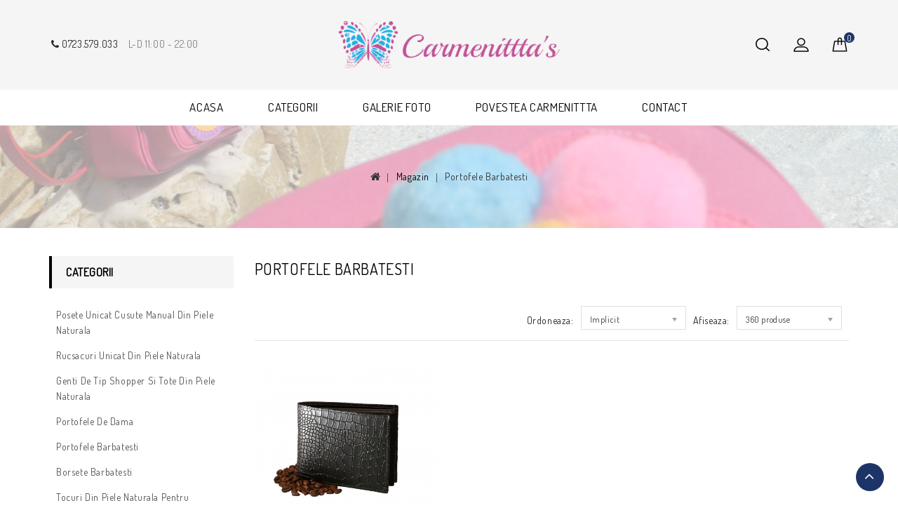

--- FILE ---
content_type: text/html; charset=UTF-8
request_url: https://www.carmenittta.ro/produse/portofele-barbatesti
body_size: 29360
content:
<!DOCTYPE html>
<html dir="ltr" lang="en">
<head>
    <meta http-equiv="Content-Type" content="text/html; charset=UTF-8">

    <meta name="viewport" content="width=device-width, initial-scale=1">
    <meta http-equiv="X-UA-Compatible" content="IE=edge">
    <title>Portofele barbatesti</title>
 
    <base href=".">
    <meta name="keywords" content="catmenittta, carmenitta, genti handmade, genti unicat, aplicatii piele, romanian handmade">
    <meta name="description" content="portofele barbatesti">
            <meta property="og:image" content="https://www.carmenittta.ro/uploads/carmenittta-cover.jpg" />
     
    
            
    
          

     

         

         

    
    <script src="https://www.carmenittta.ro/pages/tpl/front/js/jquery.min.js" type="text/javascript"></script>
    <script src="https://www.carmenittta.ro/pages/tpl/front/js/bootstrap.min.js" type="text/javascript"></script>
    <link href="https://www.carmenittta.ro/pages/tpl/front/css/font-awesome.min.css" rel="stylesheet" type="text/css">
    <link href="https://www.carmenittta.ro/pages/tpl/front/css/font-awesome.min.css" rel="stylesheet" type="text/css" />
	<link href='https://fonts.googleapis.com/css?family=Roboto:300,400,500,700,900' rel='stylesheet' type='text/css'>
    <link href="https://www.carmenittta.ro/pages/tpl/front/css/owl.carousel.css" rel="stylesheet">
    <link href="https://www.carmenittta.ro/pages/tpl/front/css/styles.css?3" rel="stylesheet">
    <link rel="stylesheet" href="https://www.carmenittta.ro/pages/tpl/front/css/venom-button.min.css">

    <!-- Codezeel - Start -->
    <link rel="stylesheet" type="text/css" href="https://www.carmenittta.ro/pages/tpl/front/css/magnific-popup.css">
    <link rel="stylesheet" type="text/css" href="https://www.carmenittta.ro/pages/tpl/front/css/carousel.css">
    <link rel="stylesheet" type="text/css" href="https://www.carmenittta.ro/pages/tpl/front/css/custom.css">
    <link rel="stylesheet" type="text/css" href="https://www.carmenittta.ro/pages/tpl/front/css/bootstrap.min.css">
    <link rel="stylesheet" type="text/css" href="https://www.carmenittta.ro/pages/tpl/front/css/lightbox.css">
    <link rel="stylesheet" type="text/css" href="https://www.carmenittta.ro/pages/tpl/front/css/animate.css">
    <link href="https://fonts.googleapis.com/css?family=Dosis|Pacifico" rel="stylesheet">

    <link href="https://www.carmenittta.ro/pages/tpl/front/css/swiper.min.css" type="text/css" rel="stylesheet" media="screen">
    <script src="https://www.carmenittta.ro/pages/tpl/front/js/swiper.jquery.js" type="text/javascript"></script>

    <script type="text/javascript" src="https://www.carmenittta.ro/pages/tpl/front/js/form.js"></script>
    <script type="text/javascript" src="https://www.carmenittta.ro/pages/tpl/front/js/checkout.js"></script>
    <script type="text/javascript" src="https://www.carmenittta.ro/pages/tpl/front/js/gdpr.js"></script>    
    
    <script type="text/javascript" src="https://www.carmenittta.ro/pages/tpl/front/js/custom.js"></script>
    <script type="text/javascript" src="https://www.carmenittta.ro/pages/tpl/front/js/jstree.min.js"></script>
    <script type="text/javascript" src="https://www.carmenittta.ro/pages/tpl/front/js/carousel.min.js"></script>
    <script type="text/javascript" src="https://www.carmenittta.ro/pages/tpl/front/js/codezeel.min.js"></script>
    <script type="text/javascript" src="https://www.carmenittta.ro/pages/tpl/front/js/jquery.custom.min.js"></script>
    <script type="text/javascript" src="https://www.carmenittta.ro/pages/tpl/front/js/jquery.formalize.min.js"></script>
    <script type="text/javascript" src="https://www.carmenittta.ro/pages/tpl/front/js/lightbox-2.6.min.js"></script>
    <script type="text/javascript" src="https://www.carmenittta.ro/pages/tpl/front/js/tabs.js"></script>
    <script type="text/javascript" src="https://www.carmenittta.ro/pages/tpl/front/js/jquery.elevatezoom.min.js"></script>
    <script type="text/javascript" src="https://www.carmenittta.ro/pages/tpl/front/js/bootstrap-notify.min.js"></script>
    <script type="text/javascript" src="https://www.carmenittta.ro/pages/tpl/front/js/doubletaptogo.js"></script>
    <script type="text/javascript" src="https://www.carmenittta.ro/pages/tpl/front/js/parallax.js"></script>
    <script type="text/javascript" src="https://www.carmenittta.ro/pages/tpl/front/js/owl.carousel.min.js"></script>
    <script type="text/javascript" src="https://www.carmenittta.ro/pages/tpl/front/js/jquery.magnific-popup.min.js"></script>
    <!-- Codezeel - End -->

    <script src="https://www.carmenittta.ro/pages/tpl/front/js/common.js" type="text/javascript"></script>
 
</head>

<body>
    <div id="whatsappbtn"></div>
    
                
    
    

    <nav id="top"></nav>

    <header>
    <div class="header-container">
        <div class="row">
            <div class="header-main">
                <div class="container">
                    <div class="header-top">
                        <div class="lang-curr">
                            <div class="pull-left">
                                <a href="tel:0723.579.033" title="0723.579.033"><i class="fa fa-phone" aria-hidden="true"></i>&nbsp;0723.579.033</a>
                                <span class="hidden-xs">&nbsp;&nbsp;&nbsp;L-D 11:00 - 22:00</span>
                            </div>
                        </div>

                        <div class="head-right-bottom">
                            <div class="header-cart">
                                <div id="cart" class="btn-group btn-block">
                                    <span class="cart_heading"></span>
                                    <button type="button" data-toggle="dropdown" data-loading-text="Loading..." class="btn btn-inverse btn-block btn-lg dropdown-toggle"><i class="fa fa-shopping-cart"></i> <span id="cart-total">0</span></button>
                                    <ul class="dropdown-menu pull-right cart-menu">
                                                                                <div><br><br>Cosul de cumparaturi este gol!<br><br><br></div>
                                                                            </ul>
                                </div>
                            </div>
                            <div class="dropdown myaccount">
                                                                <a href="https://www.carmenittta.ro/autentificare" title="Autentificare"><span class="hidden-xs hidden-sm hidden-md">Autentificare</span></a>
                                                            </div>
                            <div id="search" class="input-group">
                                <span class="search_button"></span>
                                <div class="search_toggle">
                                    <div id="searchbox">
                                        <form action="#" method="post" class="srcFrm" onsubmit="return false">
                                            <input type="text" name="src_inp" id="src_inp" value="" placeholder="Cautare produs" class="form-control input-lg">
                                            <a id="src_submit" class="input-group-btn"><span class="btn btn-default btn-lg"><i class="fa fa-search"></i></span></a>
                                        </form>
                                    </div>
                                </div>
                            </div>

                        </div>

                        <div class="header-logo">
                            <div id="logo">
                                <a href="/"><img src="https://www.carmenittta.ro/pages/tpl/front/images/logo.png" title="Carmenittta" alt="Carmenittta" class="img-responsive"></a>
                            </div>
                        </div>

                    </div>
                </div>

                <nav class="nav-container" role="navigation">
                    <div class="container">
                        <div class="nav-inner">
                            <!-- ======= Menu Code START ========= -->
                            <!-- Opencart 3 level Category Menu-->
                            <div id="menu" class="main-menu">

                                <ul class="nav navbar-nav">
                                    <li class="top_level"><a href="/">ACASA</a></li>
                                                                        <li class="top_level dropdown"><a>CATEGORII</a>
                                        <div class="dropdown-menu megamenu column1">
                                            <div class="dropdown-inner">
                                                <ul class="list-unstyled childs_1">
                                                                                                        <li><a href="https://www.carmenittta.ro/produse/posete-unicat-cusute-manual-din-piele-naturala">Posete unicat cusute manual din piele naturala</a></li>
                                                                                                        <li><a href="https://www.carmenittta.ro/produse/rucsacuri-unicat-din-piele-naturala">Rucsacuri unicat din piele naturala</a></li>
                                                                                                        <li><a href="https://www.carmenittta.ro/produse/genti-de-tip-shopper-si-tote-din-piele-naturala">Genti de tip Shopper si Tote din piele naturala</a></li>
                                                                                                        <li><a href="https://www.carmenittta.ro/produse/portofele-de-dama">Portofele de dama</a></li>
                                                                                                        <li><a href="https://www.carmenittta.ro/produse/portofele-barbatesti">Portofele barbatesti</a></li>
                                                                                                        <li><a href="https://www.carmenittta.ro/produse/borsete-barbatesti">Borsete barbatesti</a></li>
                                                                                                        <li><a href="https://www.carmenittta.ro/produse/tocuri-din-piele-naturala-pentru-ochelari-de-soare">Tocuri din piele naturala pentru protectia ochelarilor de soare</a></li>
                                                                                                        <li><a href="https://www.carmenittta.ro/produse/huse-sabie-scrima">Huse Sabie Scrima</a></li>
                                                                                                        <li><a href="https://www.carmenittta.ro/produse/brelocuri">Brelocuri</a></li>
                                                                                                        <li><a href="https://www.carmenittta.ro/produse/mansoane-suport-pentru-pahare">Mansoane suport pentru pahare</a></li>
                                                                                                        <li><a href="https://www.carmenittta.ro/produse/mini-portmoneu-inima">Mini portmoneu inima</a></li>
                                                                                                        <li><a href="https://www.carmenittta.ro/produse/huse-pentru-telefon">Huse pentru telefon</a></li>
                                                                                                        <li><a href="https://www.carmenittta.ro/produse/semne-de-carte">Semne de Carte</a></li>
                                                                                                        <li><a href="https://www.carmenittta.ro/produse/genti-rotunde-cusute-manual-din-piele-naturala">Genti Rotunde Cusute Manual din Piele Naturala</a></li>
                                                                                                    </ul>
                                            </div>
                                        </div>
                                    </li>
                                                                        <li class="top_level"><a href="https://www.carmenittta.ro/galerie-foto">GALERIE FOTO</a></li>
                                    <li class="top_level"><a href="https://www.carmenittta.ro/povestea-carmenittta">POVESTEA CARMENITTTA</a></li>
                                    <li class="top_level"><a href="https://www.carmenittta.ro/contact">CONTACT</a></li>
                                </ul>
                            </div>

                        </div>
                    </div>

                    <!--  =============================================== Mobile menu start  =============================================  -->
                    <div id="res-menu" class="main-menu nav-container1 container">
                        <div class="nav-responsive"><span>Categorii</span>
                            <div class="expandable"></div>
                        </div>
                        <ul class="main-navigation">
                            <li class="top_level dropdown"><a href="https://www.carmenittta.ro/povestea-carmenittta">Povestea Carmenittta</a></li>
                                                        <li class="top_level dropdown"><a>Magazin</a>
                                <ul>
                                                                        <li><a href="https://www.carmenittta.ro/produse/posete-unicat-cusute-manual-din-piele-naturala">Posete unicat cusute manual din piele naturala</a></li>
                                                                        <li><a href="https://www.carmenittta.ro/produse/rucsacuri-unicat-din-piele-naturala">Rucsacuri unicat din piele naturala</a></li>
                                                                        <li><a href="https://www.carmenittta.ro/produse/genti-de-tip-shopper-si-tote-din-piele-naturala">Genti de tip Shopper si Tote din piele naturala</a></li>
                                                                        <li><a href="https://www.carmenittta.ro/produse/portofele-de-dama">Portofele de dama</a></li>
                                                                        <li><a href="https://www.carmenittta.ro/produse/portofele-barbatesti">Portofele barbatesti</a></li>
                                                                        <li><a href="https://www.carmenittta.ro/produse/borsete-barbatesti">Borsete barbatesti</a></li>
                                                                        <li><a href="https://www.carmenittta.ro/produse/tocuri-din-piele-naturala-pentru-ochelari-de-soare">Tocuri din piele naturala pentru protectia ochelarilor de soare</a></li>
                                                                        <li><a href="https://www.carmenittta.ro/produse/huse-sabie-scrima">Huse Sabie Scrima</a></li>
                                                                        <li><a href="https://www.carmenittta.ro/produse/brelocuri">Brelocuri</a></li>
                                                                        <li><a href="https://www.carmenittta.ro/produse/mansoane-suport-pentru-pahare">Mansoane suport pentru pahare</a></li>
                                                                        <li><a href="https://www.carmenittta.ro/produse/mini-portmoneu-inima">Mini portmoneu inima</a></li>
                                                                        <li><a href="https://www.carmenittta.ro/produse/huse-pentru-telefon">Huse pentru telefon</a></li>
                                                                        <li><a href="https://www.carmenittta.ro/produse/semne-de-carte">Semne de Carte</a></li>
                                                                        <li><a href="https://www.carmenittta.ro/produse/genti-rotunde-cusute-manual-din-piele-naturala">Genti Rotunde Cusute Manual din Piele Naturala</a></li>
                                                                    </ul>
                            </li>
                                                        <li class="top_level dropdown"><a href="https://www.carmenittta.ro/galerie-foto">Galerie Foto</a></li>
                            <li class="top_level dropdown"><a href="https://www.carmenittta.ro/contact">Contact</a></li>
                        </ul>
                    </div>
                </nav>
            </div>
        </div>
    </div>
</header>    <div class="wrap-breadcrumb parallax-breadcrumb">
    <div class="container">
        <ul class="breadcrumb">
            <li><a href="/"><i class="fa fa-home"></i></a></li>
            <li><a href="javascript:void(0);">Magazin</a></li>
            <li><a href="javascript:void(0);" class="active">Portofele barbatesti</a></li>
        </ul>
    </div>
</div>

<div id="product-category" class="container">
    <div class="row">
        <aside id="column-left" class="col-sm-3">
            <div class="box">
                <div class="box-heading">Categorii</div>
                <div class="box-content">
                    <ul class="box-category treeview-list treeview">
                                                <li><a href="https://www.carmenittta.ro/produse/posete-unicat-cusute-manual-din-piele-naturala">Posete unicat cusute manual din piele naturala</a></li>
                                                <li><a href="https://www.carmenittta.ro/produse/rucsacuri-unicat-din-piele-naturala">Rucsacuri unicat din piele naturala</a></li>
                                                <li><a href="https://www.carmenittta.ro/produse/genti-de-tip-shopper-si-tote-din-piele-naturala">Genti de tip Shopper si Tote din piele naturala</a></li>
                                                <li><a href="https://www.carmenittta.ro/produse/portofele-de-dama">Portofele de dama</a></li>
                                                <li><a href="https://www.carmenittta.ro/produse/portofele-barbatesti">Portofele barbatesti</a></li>
                                                <li><a href="https://www.carmenittta.ro/produse/borsete-barbatesti">Borsete barbatesti</a></li>
                                                <li><a href="https://www.carmenittta.ro/produse/tocuri-din-piele-naturala-pentru-ochelari-de-soare">Tocuri din piele naturala pentru protectia ochelarilor de soare</a></li>
                                                <li><a href="https://www.carmenittta.ro/produse/huse-sabie-scrima">Huse Sabie Scrima</a></li>
                                                <li><a href="https://www.carmenittta.ro/produse/brelocuri">Brelocuri</a></li>
                                                <li><a href="https://www.carmenittta.ro/produse/mansoane-suport-pentru-pahare">Mansoane suport pentru pahare</a></li>
                                                <li><a href="https://www.carmenittta.ro/produse/mini-portmoneu-inima">Mini portmoneu inima</a></li>
                                                <li><a href="https://www.carmenittta.ro/produse/huse-pentru-telefon">Huse pentru telefon</a></li>
                                                <li><a href="https://www.carmenittta.ro/produse/semne-de-carte">Semne de Carte</a></li>
                                                <li><a href="https://www.carmenittta.ro/produse/genti-rotunde-cusute-manual-din-piele-naturala">Genti Rotunde Cusute Manual din Piele Naturala</a></li>
                                            </ul>
                </div>
            </div>

            <div class="box">
                <div class="box-heading">Materiale</div>
                <div class="box-content">
                    <form action="" method="post" enctype="multipart/form-data" name="frm_fabrics" id="frm_fabrics">
                        <input type="hidden" name="appffil" value="1">
                        <ul class="box-category treeview-list treeview">
                                                        <li>
                                <label>
                                    <input type="checkbox" name="chkfab[1]" id="chkfab_1" value="1" onchange="document.frm_fabrics.submit()" >
                                    piele naturala
                                </label>
                            </li>
                                                    </ul>
                    </form>
                </div>
            </div>
        </aside>
        <div id="content" class="col-sm-9">
            <h1 class="page-title">Portofele barbatesti</h1>

            <div class="category_filter">
                <div class="pagination-right">
                    <div class="sort-by-wrapper">
                        <div class="col-md-2 text-right sort-by">
                            <label class="control-label" for="input-sort">Ordoneaza:</label>
                        </div>
                        <div class="col-md-3 text-right sort">
                            <select class="form-control" name="ordby_frm" id="ordby_frm" data-page="produse" data-param="portofele-barbatesti">
                                <option value="default" selected>Implicit</option>
                                <option value="p_asc" >Pret crescator</option>
                                <option value="p_desc" >Pret descrescator</option>
                            </select>
                        </div>
                    </div>
                    <div class="show-wrapper">
                        <div class="col-md-2 text-right show">
                            <label class="control-label" for="input-limit">Afiseaza:</label>
                        </div>
                        <div class="col-md-3 text-right sort">
                            <select class="form-control" name="ppp_frm" id="ppp_frm" data-page="produse" data-param="portofele-barbatesti">
                                <option value="24" >24 produse</option>
                                <option value="36" >36 produse</option>
                                <option value="360" selected>360 produse</option>
                                <option value="all" >Toate</option>
                            </select>
                        </div>
                    </div>
                </div>
            </div>

            <div class="row cat_prod">
                                <div class="product-layout product-grid col-lg-4 col-md-4 col-sm-4 col-xs-6">
                    <div class="product-block product-thumb">
                        <div class="product-block-inner">
                            <div class="image">
                                <a href="https://www.carmenittta.ro/produs/croco-printed-natural-leather-wallet">
                                    <img src="https://www.carmenittta.ro/uploads/products/2020W13/croco-printed-natural-leather-wallet-0058-gallery-1-500x500.jpg" title="Croco Printed Natural Leather Wallet" alt="Croco Printed Natural Leather Wallet" class="img-responsive">
                                                                    </a>                                
                            </div>

                            <div class="product-details">
                                <div class="caption">
                                    <h4><a href="https://www.carmenittta.ro/produs/croco-printed-natural-leather-wallet">Croco Printed Natural Leather Wallet</a></h4>
                                    <p class="price">
                                                                                    650 Lei
                                                                            </p>
                                </div>
                            </div>
                        </div>
                    </div>
                </div>
                            </div>
                                            </div>
    </div>
</div>
    <script src="https://static.elfsight.com/platform/platform.js" data-use-service-core defer></script>
    <div class="elfsight-app-65b36cb7-e60f-47b9-9202-13d35e17b2e7" data-elfsight-app-lazy></div>
    <footer>
    <div id="footer" class="container">

        <div class="row">
            <div class="footer-blocks">
                <div class="col-sm-3 column footertop">
                    <div id="czfootercmsblock" class="footer-cms-block">
                        <h5>Companie</h5>
                        <ul id="footerlogo">
                            <li class="footer-address"><i class="fa fa-map-marker"></i><span>SC M&M Instant Service SRL<br>Bucuresti, Romania</span></li>
                            <li class="footer-mobile"><i class="fa fa-phone"></i><span>0723.579.033</span></li>
                            <li class="footer-email"><i class="fa fa-envelope-o"></i><span>office@carmenittta.ro</span></li>
                        </ul>
                    </div>

                </div>

                <div class="col-sm-3 column">
                    <h5>Informatii</h5>
                    <ul class="list-unstyled">
                        <li><a href="https://www.carmenittta.ro/povestea-carmenittta">Povestea Carmenittta</a></li>
                        <li><a href="https://www.carmenittta.ro/livrare">Livrare</a></li>
                        <li><a href="https://www.carmenittta.ro/termeni-si-conditii">Termeni si conditii</a></li>
                        <li><a href="https://www.carmenittta.ro/politica-de-confidentialitate">Politica de confidentialitate</a></li>
                        <li><a href="https://www.carmenittta.ro/retur">Politica de returnare</a></li>
                        <li><a href="https://www.carmenittta.ro/sitemap">Harta site</a></li>
                    </ul>
                </div>
                <div class="col-sm-3 column">
                    <h5>Contul meu</h5>
                    <ul class="list-unstyled">
                                                <li><a href="https://www.carmenittta.ro/autentificare">Login</a></li>
                        <li><a href="https://www.carmenittta.ro/autentificare">Cont nou</a></li>
                                            </ul>
                </div>

                <div class="col-sm-3 footer-newsletter">
                    <div class="newsletter">
                        <h5 class="news-title">Social Media</h5>
                        <iframe src="https://www.facebook.com/plugins/like.php?href=https%3A%2F%2Fwww.facebook.com%2Fcarmenittta%2F&width&layout=standard&action=like&size=large&show_faces=true&share=false&height=80&colorscheme=dark&appId=" width="100%" height="100" style="border:none;overflow:hidden" scrolling="no" frameborder="0" allowTransparency="true" allow="encrypted-media"></iframe>

                                            </div>

                    <div class="social-block">
                        <ul>
                            <li class="facebook">
                                <a class="_blank" href="https://www.facebook.com/carmenittta/">
                                    <span>Facebook</span>
                                </a>
                            </li>
                            <li class="instagram">
                                <a class="_blank" href="https://www.instagram.com/carmenittta/">
                                    <span>Instagram</span>
                                </a>
                            </li>
                        </ul>
                    </div>
                </div>
            </div>
        </div>
    </div>

    <div id="bottom-footer" class="bottomfooter">
        <div class="container">
            <div class="row">

                &copy; SC M&M Instant Service SRL 2015-2025</p>
                
            </div>
        </div>
    </div>
</footer>    
        <script>
            document.addEventListener("DOMContentLoaded", function(event) { 
                $("div.expandable-hitarea").click();
            });        
        </script>
    

    <a class="top_button" title="Back To Top" href="" style="display: none;">TOP</a>
    <script type="text/javascript" src="/pages/tpl/front/js/venom-button.min.js"></script>
    
        <script type="text/javascript">
          document.addEventListener("DOMContentLoaded", function(event) {
            if( /Android|webOS|iPhone|iPad|iPod|BlackBerry|IEMobile|Opera Mini/i.test(navigator.userAgent) ) {
              $('#whatsappbtn').venomButton({
                  phone: '40723579033',
                  chatMessage: "Buna ziua! 👋<br/>Daca aveti nevoie de ajutor sau informatii suplimentare despre produsele Carmenittta, va rugam sa ne lasati un mesaj.",
                  message: "",
                  showPopup: true,
                  linkButton: false,
                  showOnIE: false,
                  avatar: '/pages/tpl/front/images/avatar.jpg',
                  headerTitle: 'Carmenittta',
                  nameClient: 'Suport clienti',
                  headerColor: '#1c82bb',
                  backgroundColor: '#25d366',
                  buttonColor: "#1c82bb",
                  size: '48px',
                  autoOpenTimeout: 9999000,
                  position: "left",
                  zIndex: 99999,
                  buttonImage: '/assets/whatsapp.svg'
              });
            }
          });      
        </script>
            
</body>
</html>

--- FILE ---
content_type: text/css
request_url: https://www.carmenittta.ro/pages/tpl/front/css/styles.css?3
body_size: 175425
content:
body {
    color: #808080;
    font-family: 'Dosis', sans-serif;
    font-size: 14px;
    font-weight: 400;
    line-height: 26px;
    background: #ffffff;
    letter-spacing: 0.6px;
    position: relative;
}
.mb25{ margin-bottom: 25px; }
.page-container {
    background: #FFF;
    margin: 0px auto;
    position: relative;
    padding: 0 30px;
}
:focus{outline:none !important;}
h1, h2, h3, h4, h5, h6 {
    color: #333;
}
/* default font size */
.fa {
    font-size: 14px;
}
.fa-stack{width: 12px;
    font-size: 8px;
}
.fa-stack .fa{font-size:13px;}
/* Override the bootstrap defaults */
a{cursor:pointer;}
h1 {
    font-size: 33px;
}
h2 {
    font-size: 27px;
}
h3 {
    font-size: 21px;
}
h4 {
    font-size: 15px;
}
h5 {
    font-size: 12px;
}
h6 {
    font-size: 10.2px;
}
a {
    color: #262626;
}
a:hover {
    text-decoration: none;
}
legend {
    font-size: 18px;
    padding: 7px 0px
}
label {
    font-size: 14px;
    font-weight: 500;
    color: #262626;
}
h1, h2, h3, h4, h5, h6{
    color: #262626;
}
select.form-control, textarea.form-control, input[type="text"].form-control, input[type="password"].form-control, input[type="datetime"].form-control, input[type="datetime-local"].form-control, input[type="date"].form-control, input[type="month"].form-control, input[type="time"].form-control, input[type="week"].form-control, input[type="number"].form-control, input[type="email"].form-control, input[type="url"].form-control, input[type="search"].form-control, input[type="tel"].form-control, input[type="color"].form-control {
    font-size: 14px;
}
.input-group input, .input-group select, .input-group .dropdown-menu, .input-group .popover {
    font-size: 13px;
}
.input-group .input-group-addon {
    font-size: 13px;
    height: 30px;
}

/* Fix some bootstrap issues */
span.hidden-xs, span.hidden-sm, span.hidden-md, span.hidden-lg {
    display: inline;
}

.nav-tabs {
    margin-bottom: 15px;
}
div.required .control-label:before {
    content: '* ';
    color: #F00;
    font-weight: bold;
}
/* Gradent to all drop down menus */
.dropdown-menu li > a:hover {
    text-decoration: none;
    color: #888;
}
/* top */
#top {
    display: none;
    padding: 0;
}
#top .container {

}
#top-links span{ text-transform: capitalize;}
#form-currency .currency-select {
    text-align: left;
    width:100%; 
}
#form-currency .currency-select:hover {
    text-shadow: none;
    color: #262626;
    background-color: #fff;
}

#form-language .dropdown-menu,
#form-currency .dropdown-menu,
.dropdown.myaccount .myaccount-menu { 
    padding:5px;
    top: 35px; 
    margin:0;
    left: 0;
    right: auto;
    background-color: #ffffff;
    border: 1px solid #f6f6f6;
    -webkit-border-radius: 3px;
    -moz-border-radius: 3px;
    -ms-border-radius: 3px;
    -o-border-radius: 3px;
    border-radius: 3;
}
#form-language .dropdown-menu .btn,
#form-currency .dropdown-menu .btn { padding: 4px 14px; color:#000000; font-size: 13px; text-transform: capitalize;}

#form-language .dropdown-menu > li > .btn:hover, 
#form-currency .dropdown-menu .btn:hover{
    color: #ffffff;
    background-color: #1d3467;
}
header .btn-link, header li, header a {
    text-decoration: none;
}
header li{
    list-style: none;
}


/* header cms start*/

.headertopright {
    float: right;
    padding: 11px 0px 11px 0;
    position: relative;
    z-index: 999;
}
#form-language img{vertical-align:inherit; padding-right: 3px;}

#top-links li,.header-search li{padding:0; list-style:none}
header .btn-link:hover,header .btn-link:focus, #top-links a:hover,  #top-links a:focus{
    color: #888;
    background:none;
    text-decoration:none
}
#top-links .dropdown-menu a {
    text-shadow: none;
}
#top-links .dropdown-menu a:hover,#top-links .dropdown-menu a:focus {
    color: #888;
}
#top .btn-link strong {
    font-weight: normal;
}
#top-links {
    padding-top: 0px;
}
#top-links a + a {
    margin-left: 15px;
}

#top-links ul.list-inline{float:left; margin-top:2px; margin-right: 5px;}

#top-links ul.list-inline li{  padding:0 15px 0 8px; font-weight:300}
.lang-curr {
    float: left;
    padding-top:35px;
    padding-bottom: 35px;
}
.lang-curr  .pull-left{
    padding-right: 0;
    width: auto;
    z-index: 9;
    position: relative;
}
.lang-curr  .pull-left ul{ padding: 0px; }
.lang-curr  .pull-left li{ text-align: left; }
.lang-curr .fa{ padding-left: 3px; }
#form-language, #form-currency { padding: 0px; margin-right: 0px;    margin-bottom: 0px;}
#form-language {
    padding-right: 0px;
}
.fa-caret-down{vertical-align:middle; color: #b2b2b2; margin:0 0 0 2px;}
#form-currency .currency-menu li .btn-link, 
#form-language .language-menu li .btn-link{
    font-weight: 400;
    width: 100%;
    text-align: left;
    border-radius: 3px;
}
#form-currency .btn-link, #form-language .btn-link, .headertopright {
    padding: 0px 35px 5px 0px;
    text-transform: capitalize;
    margin: 0;
    font-weight: 400;
    font-size: 15px;
    text-decoration: none;
    color: #000;
    border: none;
    letter-spacing: 0.60px;
    float: left;
}
#form-currency .btn-link:hover, 
#form-language .btn-link:hover, 
.headertopright .text2 a:hover{  color: #1d3467; }
                                
#form-currency .btn-link strong{font-weight:normal;}
.dropdown.myaccount a{color:#f5f5f5; text-transform: capitalize; }
.dropdown.myaccount .fa{ padding-left: 3px; color:#000;}
.dropdown.myaccount{
    float: right;
    margin: 0 15px 0;
    padding-bottom: 5px;
    cursor: pointer;
    display: inline-block;
    position: relative;
    z-index: 9;
}
.dropdown.myaccount:hover{
    

}
.dropdown.myaccount:hover  a{color:#888; background-position:0px -39px; }
.dropdown.myaccount .myaccount-menu{
    margin-top: 0px;
    top: 35px;
    min-width: 240px;
    right: 0;
    left: auto;
    text-align: left;
}
.dropdown.myaccount .myaccount-menu li a{  text-transform: capitalize; color: #000; font-size: 13px; border-radius: 3px;}
.dropdown.myaccount .myaccount-menu li a:hover{ color: #ffffff; background: #1d3457;}

/* logo */
.header-logo{
    text-align: center;
    padding: 0px;
    width: 100%;
    position: absolute;
    left: 0;
    right: 0;
    height: 100px;
    margin-top: -38px;
}
.header-search{float:left;}
.header-cart{
    position: relative;
    float: right;
    padding-left: 15px;
    margin: 0;
    cursor: pointer;
    display: inline-block;
    z-index: 9;
}

.header-main {
    display: block;
    float: left;
    position: relative;
    width: 100%;
    background: #f5f5f5;
}
.header-main .nav-inner {
    padding-bottom: 0px;
}
.header-container .header-main .header-top {
    width: 100%;
    text-align: center;
    padding-top: 15px;
    padding-bottom: 17px;
    float: left;
}
header{
    z-index:99;
    position:relative;
}
.common-home .header-container {
    border-bottom: 0px;
    z-index: 99;
    width: 100%;
}

.col-sm-3.sort{width:33.1%; padding:0; }
.searchbar .col-sm-3.sort { padding:0 15px; width:25%; }

.headertopright .text2{
    color: #f5f5f5;
    display: inline-block;
}
.headertopright .text2 a{ color: #f5f5f5;}
.headertopright .text2-dec {  display: inline-block; padding-right: 5px; } 

.col-sm-3.sort select.form-control{
    padding: 10px 33px;
    height: 40px;
    text-transform: capitalize;
    background-color:#fff;
    color:#262626;
    border:none;
    overflow:hidden;
    border-radius:20px 0 0 20px;
    -webkit-border-radius:20px 0 0 20px;
    -moz-border-radius:20px 0 0 20px;
    -khtml-border-radius:20px 0 0 20px;
    left:15px;
}

.head-right-bottom {
    padding-top: 35px;
}
.head-right-bottom  .header-cms-block {;
    text-align: left;
    float:left;
    margin:0 20px 0 0;
}

.head-right-bottom  .header-cms-block .header-cms .contact-info{
    font-family:'Dosis', sans-serif;
    display: inline-block;
    font-size: 14px;
    font-weight: 700;
    line-height: 22px;
    display: inline-block;
    color:#1d3467;
}

/* search */
#search {
    float: right;
    width: auto;
    z-index: 99;
    padding: 0 15px 0 0;
    margin: 0;
}
#search .search_toggle{
    display: none;
    position: absolute;
    z-index: 9;
    width: 300px;
    top: 35px;
    right: 5px;
    border-radius: 7px;
}
#search  .search_button {
    display: block;
    font-size: 0;
    padding: 0;
    text-align: center;
    cursor: pointer;
    z-index: 9;
    background: url(../images/nav-icon.png) no-repeat scroll 0px -90px;
    height: 25px;
    width: 25px;
}
#search  .search_button.active{
    background-position: 0 -186px;
}
#search  .search_button.active:hover{
    background-position: 0px -228px;
}
#search  .search_button:hover{
    background-position: 0 -139px;
}
#searchbox{ position: relative; }
#search .input-lg {
    background: #fff;
    border:0;
    color: #666666;
    width: 100%;
    height:45px;
    padding: 10px 55px 10px 12px;
    -webkit-border-radius: 7px;
    -moz-border-radius: 7px;
    -ms-border-radius: 7px;
    -o-border-radius: 7px;
    border-radius: 3px;
    
}
#search .input-lg::-webkit-input-placeholder,
#search .input-lg::-moz-placeholder,
#search .input-lg::-moz-placeholder{ 
    color: #ffffff !important; 
}

#search .btn-lg {
    background: url(../images/nav-icon.png) no-repeat scroll 8px -90px;
    border-right: 2px solid #ededed;
    display: block;
    border: 0px;
    height: 28px;
    padding: 0;
    width: 40px;
    cursor: pointer;
    z-index: 9;
    border-radius: 0;
    -webkit-border-radius: 0;
    -moz-border-radius: 0;
    -khtml-border-radius: 0;
    transition: none;
}
#search .btn-lg:hover{
    
}
#search .search_toggle .input-group-btn{
    display: block;
    width: 38px;
    position: absolute;
    right: 8px;
    top: 9px;
    border-left: 1px solid #ddd;
}
#search .search_toggle .btn-lg .fa {
    font-size: 0px;
    display: none;
}

#search .btn-lg:hover{
    background-color: transparent;
    background-position: 8px -139px;

}
.show-result {
    overflow: hidden;
}
.header-search .show-result > li {
    margin-bottom: 10px;
    overflow: hidden;
    position: relative;
    width: 100%;
}
.product-search #content > p{margin-top:10px;}

header .dropdown.myaccount > a{
    text-transform: capitalize;
    background: 0;
    color: #fff;
    margin: 0px;
    display: block;
    font-size:0;
    height: 25px;
    width: 25px;
    float: left;
    background: url(../images/nav-icon.png) no-repeat scroll 0px 4px;
}

header .dropdown.myaccount a .fa{
 display: none;
}

header .dropdown.myaccount a:hover .fa,header .dropdown.myaccount a:focus .fa{
    background-color:#656565;
    border-color:#656565;
    transition: all 0.5s ease 0s;
    -webkit-transition:all 0.5s ease 0s;
    -moz-transition:all 0.5s ease 0s;
    -ms-transition:all 0.5s ease 0s;
    -o-transition:all 0.5s ease 0s;
}

.header-container {
    height: auto; 
    width: 100%;
    z-index: 99;
}
.header-container .row{ margin: 0px; }
.header-container.smaller{z-index:999;}
.header-logo img{
    max-width:100%;     
    text-align: center;
    display: inline;
    width: 320px;
}
.hed-right-top {
    position: relative;
    width: 100%;
    transition: all 300ms linear 0s;
    -webkit-transition: all 300ms linear 0s;
    -moz-transition: all 300ms linear 0s;
    -ms-transition: all 300ms linear 0s;
    -o-transition: all 300ms linear 0s;
    margin: 0px;
    opacity:1;
    -khtml-opacity:1;
    -moz-opacity:1;
    -webkit-opacity:1;
    
}

#cart {
    height: 25px;
    width: 25px;
    display: block;
}
#cart .cart_heading {
    display: inline-block;
    float: left;
    color: #000;
    cursor: pointer;
    font-size:0;
}
#cart > .cart_heading:hover{
    color: #888;
     background-position: 0 -341px;
}

#cart > .btn {
    padding: 0px;
    display: block;
    color: #000;
    overflow: hidden;
    background: none;
    font-weight: 400;
    text-transform: uppercase;
    height: 25px;
    width: 30px;
    font-weight: 700;
    background: url(../images/nav-icon.png) no-repeat scroll 0px -278px;
    transition: none;
}
 
#cart > .btn:hover, #cart.active > .btn{
    background-color: transparent;
    color: #888;
     background-position: 0 -342px;
}
#cart-total{ color: #fff;
    color: #fff;
    background: #1d3467;
    line-height: initial;
    position: absolute;
    font-size: 12px;
    top: -4px;
    right: -8px;
    height: 15px;
    width: 15px;
    display: block;
    padding: 1px 4px;
    text-transform: lowercase;
    display: block;
    font-weight: 400;
    -webkit-border-radius: 50%;
    -moz-border-radius: 50%;
    -ms-border-radius: 50%;
    -o-border-radius: 50%;
    border-radius: 50%;
}
#cart:hover > .btn,
#cart:hover .cart_heading{
    color: #888;
}
#cart > .btn .fa{display:none}

header #cart li a, header #cart li {color:#000000;}

#cart.open > .btn {
    color: #fff;
    box-shadow: none;
    -webkit-box-shadow: none;
    -moz-box-shadow: none;
    text-shadow: none;
}
#cart.open > .btn:hover {
    color: #fff;
}
#cart .dropdown-menu {
    background: #fff;
    z-index: 1001;
}
#cart .dropdown-menu {
    width: 330px;
    padding:10px;
    border: 1px solid #ffffff;
    overflow:hidden;
    display: none;
    top: 35px;
    background: #ffffff;
    margin-top: 0;
    -webkit-border-radius: 3px;
    -moz-border-radius: 3px;
    -ms-border-radius: 3px;
    -o-border-radius: 3px;
    border-radius: 3px;
}
#cart .dropdown-menu  strong{ font-weight: 600; color: #000000; }
#cart .dropdown-menu li{float:none}

#cart .dropdown-menu li:first-child {
    max-height: 300px;
    overflow-y: auto;
    overflow-x: hidden;
}
#cart .dropdown-menu li + li {
    border-top: 1px solid #e5e5e5;
    padding: 5px 0 0;
}

#cart .button-container {  
    width: auto;
    float:right;
}
#cart .dropdown-menu table {
    margin-bottom: 10px;
    border:none;
}

#cart .dropdown-menu table td{ border:none; background:none; padding:5px 4px; }

#cart .dropdown-menu table.total-table td{border:medium none;}

#cart .dropdown-menu li > div {     
}
#cart .dropdown-menu li p { 
    margin:20px auto;
    color:#000;
}
.content-bottom > .container{width:100%; background-color: #fff;}

.common-home .alert {margin-bottom:20px}

/* menu */

.nav-container{
    background: #ffffff;
    border-bottom:1px solid #f2f2f2;
}
.nav-responsive { display:none;}
.nav-inner.container{background: #ffffff;}
.nav-container.fixed .main-menu {
    position: fixed;
    top: 0;
    left:0;
    width: 100%;
    margin: 0;
    padding: 1px 0px;
    border-radius: 0;
    z-index: 999;
    -moz-box-shadow: 0 2px 6px rgba(0,0,0,0.2);
    -webkit-box-shadow: 0 2px 6px rgba(0,0,0,0.2);
    box-shadow: 0 2px 6px rgba(0,0,0,0.2);
    animation: slide-down 0.7s;
    background:#f5f5f5;
}
nav.nav-container.fixed > .main-menu ul > li > a, nav.nav-container.fixed > .hiden_menu li > a{ padding-top: 17px; padding-bottom:  17px; }
nav.nav-container.fixed .responsive-menu.container{ margin-bottom: 0px; }
@keyframes slide-down {
    0% {
        transform: translateY(-100%);
    } 
    100% {
        transform: translateY(0);
    } 
}
.responsive-menu, 
.main-menu {
    height: auto;
    -webkit-border-radius: 0px;
    -moz-border-radius: 0px;
    -khtml-border-radius: 0px;
    border-radius: 0px;
    padding: 0px ; 
    display:none;     
}
 
.head-right-bottom .nav-container{    
    width: 84%;
}
.main-menu ul {
    list-style: none;
    margin: 0;
    padding: 0; 
}
#menu ul li .megamenu ul.list-unstyled {
    padding: 0px 15px 0px 0px ;
}
#menu ul li .megamenu ul.list-unstyled:last-child{ padding-right: 0px; }
#menu > ul {
    display: block !important;
    text-align: left;
}
#menu ul {
    display: table-cell;
    float: none;
    list-style: outside none none;
    margin: 0;
    padding:0;
    text-align: center; 
}
.main-menu > ul > li {
    position: relative;
    float: none;
    display: inline-block;
    z-index: 1;
    background-color:transparent;
}
.main-menu > ul > li:last-child .dropdown-menu{
    right: 0;
    left: auto;
}
.main-menu > ul > li:hover {
} 
 
.nav-responsive span,
.main-menu > ul > li > a {
    font-size: 14px;
    line-height:26px;
    font-weight: 700;
    color: #000;
    display: block;
    padding: 20px 20px;
    margin-bottom: 0px;
    z-index: 6;
    position: relative;
    text-transform:uppercase;
}
.main-menu ul > li:first-child a {
    padding-left: 0;
}

.main-menu ul > li > a, .hiden_menu li > a {
    padding: 15px 30px;
    margin: 0px;
    font:400 17px/20px "Dosis", sans-serif;
    color: #000000;
    display: block;
    letter-spacing: 0.6px;
    text-transform: capitalize;
    width: auto;
    position: relative;
    -webkit-border-radius: 30px;
    -moz-border-radius: 30px;
    -ms-border-radius: 30px;
    -o-border-radius: 30px;
    border-radius: 30px;
    -webkit-transition: all 300ms ease 0s;
    -moz-transition: all 300ms ease 0s;
    -o-transition: all 300ms ease 0s;
    transition: all 300ms ease 0s;
}
.main-menu > ul > .dropdown .megamenu.column1 ul > li.dropdown > a::after{
    font-family:'FontAwesome';
    content:'\f105';
    position:absolute;
    color:#999999;
    right:-5px;
    font-size:14px;
}
.main-menu > ul > .dropdown .megamenu ul > li.dropdown > a::after,
.main-menu .hiden_menu .dropdown > a::after{content:none;}

.main-menu ul > li:last-child > a{border:none}

.main-menu a:hover { text-decoration:none}

.main-menu > ul > li:hover > a {
    background: #1d3467;
    color: #ffffff;
}

.main-menu ul > li.top_level.dropdown:hover > a, .main-menu ul > li.top_level:hover > a {
    color: #777777;
    background: none;
}

.main-menu > ul > li > ul , .responsive-menu .main-navigation{
    background: #fff none repeat scroll 0 0;
    border:1px solid #e5e5e5;
    display: none;
    padding: 5px;
    position: absolute;
    z-index: 5; 
    
} 
.main-menu > ul > li:hover > ul {
    display: block;
} 
.main-menu > ul > li ul > li > ul {
    display: none;
    background: #15BCF0;
    position: absolute; 
    z-index: 5;
    padding: 5px;   
    margin-left:-13px;
}
.main-menu > ul > li ul > li:hover > ul {
    display: block;
     top: 0px;
    left: 173px;
}

.main-menu > ul > li > ul > ul {
    /*display: table-cell;*/
}
.main-menu > ul > li ul + ul {
    /*padding-left: 20px;*/
}
#menu ul.nav li .megamenu.column1 ul.list-unstyled > li.dropdown .dropdown-menu {
    display: none;
    left: 200px;
    padding: 15px 0;
    position: absolute;
    top: 0;
    border: 1px solid #e5e5e5;
}
.main-menu > ul > li ul > li > a {
    color: #262626;
    display: block;
    white-space: nowrap; 
}
.responsive-menu .main-navigation li a{ 
    padding: 8px;
    color: #262626;
    display: block;
    white-space: normal; 
}
#menu ul li .megamenu.column1 a{ font-weight: 400; font-size: 14px; margin-bottom:0; }


.main-menu > ul > li ul > li > .dropdown-inner ul li a{color:#adadad;}
.main-menu > ul > li ul > li > a{min-width: 160px;}
.main-menu > ul > .dropdown ul > li > a, .hiden_menu .top_level > a{
    text-transform: capitalize;
    color: #1d3467;
    font-size: 16px;
    font-weight: 400;
    padding: 0px 0 5px;
    margin-bottom: 15px;
    text-align: left;
}
#menu ul li .megamenu.column1 a:hover,
.main-menu ul > li.dropdown:hover > a{color:#1d3467;}
.main-menu > ul > .dropdown ul > li > a:before{
    border-top: 1px solid #ddd;
    bottom: -7px;
    content: "";
    float: left;
    height: 2px;
    position: absolute;
    width: 80%;
}

.main-menu ul li ul .list-unstyled a{
    font-weight: normal;
    color: #666666;
    text-transform: capitalize;
    padding: 5px 0;
    font-size: 14px;
    margin-bottom: 0;
    text-align: left;
}
.main-menu > ul > li ul > li > a:hover  , .responsive-menu .main-navigation li a:hover  {
    color: #1d3467;
}
#menu ul li .megamenu.column1  li > a,
.main-menu > ul > li > ul > ul > li > a {
    color: #666666;
    padding: 3px 0;
    text-transform: capitalize;
}

#menu ul li .megamenu.column1  li > a:before,
.main-menu ul li ul .list-unstyled a:before{ display: none; margin-bottom: 0px; }

#menu ul.nav li .megamenu.column1 ul.list-unstyled > li.dropdown:hover > .dropdown-menu {
    display: block;
}
#menu .nav li .list-unstyled .dropdown {
    float: left;
}
.dropdown-menu.megamenu.column3 {
    top: 50px;
}
#menu .dropdown .dropdown-menu{
    padding: 20px 20px 15px 20px;
    border-top: 3px solid #1d3467;
    background: #ffffff;
    opacity: 0;
    -khtml-opacity: 0;
    -webkit-opacity: 0;
    -moz-opacity:0;
    transform: scale(0, 0);
    -moz-transform: scale(0, 0);
    -ms-transform: scale(0, 0);
    -o-transform: scale(0, 0);
    -webkit-transform: scale(0, 0);
    -webkit-border-radius: 10px;
    -moz-border-radius: 10px;
    -ms-border-radius: 10px;
    -o-border-radius: 10px;
    border-radius: 0px 0px 3px 3px;
    transform-origin: 20% 20% 0;
    -ms-transform-origin: 20% 20% 0;
    -webkit-transform-origin: 20% 20% 0;
    -o-transform-origin: 20% 20% 0;
    -moz-transform-origin: 20% 20% 0;
    transition: all 0.3s ease 0s;
    -webkit-transition: all 0.3s ease 0s;
    -moz-transition: all 0.3s ease 0s;
    -ms-transition: all 0.3s ease 0s;
    -o-transition: all 0.3s ease 0s;
    visibility: visible !important;
    display:block;
    text-align: left;
}
#menu ul li.hiden_menu .dropdown-menu{
     opacity: 0;
    -khtml-opacity: 0;
    -webkit-opacity: 0;
    -moz-opacity:0;
    display:block;
    transform: scale(0, 0);
    -moz-transform: scale(0, 0);
    -ms-transform: scale(0, 0);
    -o-transform: scale(0, 0);
    -webkit-transform: scale(0, 0);
    transform-origin: 20% 20% 0;
    -ms-transform-origin: 20% 20% 0;
    -webkit-transform-origin: 20% 20% 0;
    -o-transform-origin: 20% 20% 0;
    -moz-transform-origin: 20% 20% 0;
    transition: all 0.3s ease 0s;
    -webkit-transition: all 0.3s ease 0s;
    -moz-transition: all 0.3s ease 0s;
    -ms-transition: all 0.3s ease 0s;
    -o-transition: all 0.3s ease 0s;
    visibility: visible !important;
}
#menu ul.nav li .megamenu ul.list-unstyled li .dropdown-menu {
    border: medium none;
    margin: 0px;
    padding: 5px 0;
    position: relative;
}
#menu ul li.hiden_menu .dropdown-menu {
    border-top: 3px solid #1d3467;
}
#menu ul li .megamenu.column1, #menu ul li.hiden_menu .dropdown-menu{
    padding: 10px 20px;
    -webkit-border-radius: 10px;
    -moz-border-radius: 10px;
    -ms-border-radius: 10px;
    -o-border-radius: 10px;
    border-radius: 0px 0px 3px 3px;
    background: #ffffff;
    top:50px;
    
   
}
.hiden_menu .dropdown-menu{min-width:215px;}
#menu ul li .megamenu.column1 ul.list-unstyled {
    padding: 0;
}
#menu ul li .megamenu.column1 ul.list-unstyled li, .hiden_menu li.top_level {
    float: left;
    text-align:left;
    padding: 3px 0px;
    width:100%;
}
#menu li.hiden_menu:hover .dropdown-menu.megamenu{display:none;}

.hiden_menu .top_level > a{color:#262626;}
 
@media (min-width: 768px) {
    #menu li:hover .dropdown-menu, #menu ul li.hiden_menu:hover .dropdown-menu{
        opacity: 1;
        -khtml-opacity: 1;
        -webkit-opacity: 1;
        -moz-opacity:1;
        transform: scale(1, 1);
        -ms-transform: scale(1, 1);
        -o-transform: scale(1, 1);
        -moz-transform: scale(1, 1);
        -webkit-transform: scale(1, 1);
        visibility: visible;
    }
}
@media (max-width: 767px) {
    #menu {
        border-radius: 4px;
        -webkit-border-radius: 4px;
        -moz-border-radius: 4px;
        -khtml-border-radius: 4px;
    }
    #menu div.dropdown-inner > ul.list-unstyled {
        display: block;
    }
    #menu div.dropdown-menu {
        margin-left: 0 !important;
        padding-bottom: 10px;
        background-color: rgba(0, 0, 0, 0.1);
    }
    #menu .dropdown-inner {
        display: block;
    }
    #menu .dropdown-inner a {
        width: 100%;
        color: #fff;
    }
    #menu .dropdown-menu a:hover,
    #menu .dropdown-menu ul li a:hover {
        background: rgba(0, 0, 0, 0.1);
    }
    #menu .see-all {
        margin-top: 0;
        border: none;
        border-radius: 0;
        -webkit-border-radius:0px;
        -khtml-border-radius:0px;
        -moz-border-radius:0px;
        color: #fff;
    }

    .head-right-bottom, .lang-curr{ padding-top: 0; padding-bottom: 0; }
}



/* Codezeel Category CSS */
.home_row.row{ margin:0px; }
#column-left .box.category-left-box , #column-right .box.category-left-box  { margin-bottom: 30px !important; }
.catgory-left { width:24%; float:left; padding-right:30px; }
.category-left-box { border:1px solid #E0E0E0; border-top:none; background:#ffffff; margin:0 !important; }
.category-left-box .box-content { display:block; }
.category-left-box .box-content ul li a{
    transition: all 0.3s ease 0s;
    -webkit-transition:all 0.3s ease 0s;
    -moz-transition:all 0.3s ease 0s;
    -ms-transition:all 0.3s ease 0s;
    -o-transition:all 0.3s ease 0s;s
}
.category-left-box .box-content > ul > li:hover > a:hover{ }
.category-left-box .box-content > ul > li:hover > a{
padding-left:15px;
transition: all 0.3s ease 0s;
-webkit-transition:all 0.3s ease 0s;
-moz-transition:all 0.3s ease 0s;
-ms-transition:all 0.3s ease 0s;
-o-transition:all 0.3s ease 0s;
}
#column-left .box.category-left-box .box-content { margin:0; background:#FFFFFF; }
#nav-one .dropdown:hover .dropdown-menu, #nav-one .hiden_menu:hover .dropdown-menu {
    display: block;
}
#nav-one .hiden_menu .dropdown-menu li.dropdown .dropdown-menu { display:none; }   
#nav-one > li > .dropdown-menu {
    background: #fff none repeat scroll 0 0; 
    border-top-left-radius: 0;
    border-top-right-radius: 0;
    margin-top: 0;
    padding: 0 30px;
    left: 268px;
    top: 0; 
}
#nav-one > li.dropdown:after, 
#nav-one > li.hiden_menu:after{
    font-family:'FontAwesome';
    content:'\f105';
    font-size:12px;
    position:absolute;
    right:20px;
    top:10px;
}
#nav-one > li.dropdown .column1 ul .dropdown:after{
    font-family:'FontAwesome';
    content:'\f105';
    font-size:12px;
    position:absolute;
    right:5px;
    top:10px;
}
#nav-one > li.dropdown:hover:after, #nav-one > li.hiden_menu:hover:after, #nav-one > li.dropdown .column1 ul .dropdown:hover:after{
    color: #888888;
}

#nav-one > li.hiden_menu > a { font-size:12px; font-weight:600; color:#262626; } 
#nav-one > li.hiden_menu > .dropdown-menu{padding:22px;}
.top_level.hiden_menu{position:relative;}
#nav-one li .megamenu ul.childs_1:first-child {
    padding: 20px 2px;
}
#nav-one li .megamenu ul.childs_1 {
    padding: 20px 2px 20px 20px;
}
#nav-one li .megamenu ul.childs_1:last-child {
}
#nav-one li ul {
    display: table-cell;
    float: none;
}
#nav-one ul {
    display: inline-block;
    float: none;
    margin: 0 auto;
    text-align: left;
}
#nav-one li .megamenu ul.list-unstyled li > a, .hiden_menu .top_level a {
    background: rgba(0, 0, 0, 0) none repeat scroll 0 0;
    font-size: 13px;
    font-weight: 700;
    padding: 1px 8px;
}
#nav-one li .megamenu ul.list-unstyled li > a, .hiden_menu .top_level a {
    width: 100%;
}
#nav-one > li ul > li > a {
    min-width: 188px;
}
#nav-one li .megamenu ul.list-unstyled li > a, .hiden_menu .top_level a {
    background: rgba(0, 0, 0, 0) none repeat scroll 0 0;
    color: #333;
    font-size: 14px;
    font-weight: 600;
    padding: 0;
    text-transform: uppercase;
}
#nav-one li .megamenu ul.list-unstyled li > a, .hiden_menu .top_level a {
    width: 100%;
    color: #888888;
    border:none;
}
#nav-one > li ul > li > a {
    min-width: 188px;
}

#nav-one li ul > li > a, .responsive-menu .main-navigation li a {
    color: #262626;
    display: block;
    font-size: 14px;
    padding: 6px 8px;
    white-space: nowrap;
}
#nav-one li .megamenu ul.list-unstyled li .dropdown-menu {
    background: #fff none repeat scroll 0 0; 
    margin: 0;
    padding: 6px 0 0;
    position: relative;
    width:220px;
    border:none;
}
#nav-one li ul {
    display: table-cell;
    float: none;
    width:210px;
}
#nav-one li .megamenu ul.list-unstyled li .dropdown-menu ul.list-unstyled li > a {
    background: rgba(0, 0, 0, 0) none repeat scroll 0 0;
    color: #333;
    display: inline-block; 
    font-size: 14px;
    font-weight: normal;
    line-height: 20px;
    position: relative;
    /*text-transform:capitalize;*/
}
#nav-one li .megamenu ul.list-unstyled.childs_2 a {
    min-width: 145px;
}
#nav-one li .megamenu.column1 ul.childs_1 {
    border: medium none;
    padding: 22px 0;
}
#nav-one li .megamenu.column1 ul.list-unstyled li > a, .hiden_menu .top_level > a {
    background: rgba(0, 0, 0, 0) none repeat scroll 0 0;
    font-size: 14px;
    font-weight: normal;
    line-height: 20px;
    color:#666666;
    text-transform:capitalize;
    padding:5px 0;
    border:none;
    margin:0;
}
#nav-one li .megamenu.column1 ul.list-unstyled li > a:hover { color: #000000; }
#nav-one li .megamenu.column1 ul.list-unstyled > li.dropdown .dropdown-menu {
    display: none;
    left: 188px;
    padding: 10px;
    position: absolute;
    top: 0;
}
#nav-one li .megamenu.column1 ul.list-unstyled > li.dropdown:hover > .dropdown-menu {
    display: block;
    padding:15px 30px;
    border:1px solid #e5e5e5;
}
#nav-one li .megamenu.column1 ul.list-unstyled > li.dropdown:hover > .dropdown-menu ul { min-width:190px; }
#nav-one li .megamenu.column1 ul.list-unstyled li:hover > a, #nav-one li .megamenu ul.list-unstyled li .dropdown-menu ul.list-unstyled li:hover > a, .hiden_menu .top_level:hover > a {
    color:#1d3467;
}
.column_left_cms .box.last .list-group{
    border-bottom: medium none;
    margin-bottom:0;
    padding:4px 0 0;
}
.column_left_cms .box.last{margin-bottom:0;}

/* Codezeel Category CSS */



/* 1-col layout */

#column-left{
    width: 25%;
}
#column-right{
    width: 25%;
}
.layout-1 #content{
    /*padding:0;*/
}

/* 2-col layout */

.layout-2.left-col #column-left{
    width: 25%;
}
.layout-2.right-col #column-right{
    width: 25%;
}
.layout-2 #content{
    width: 75%
}
.layout-2.left-col #content {
    width: 75%
}
.layout-2.right-col #content {  
    width: 75%
}

.layout-2 .content-bottom #content{width:100%; padding:0; margin-left:auto; margin-right:auto}

/* 3-col layout */
.layout-3 #column-left{ 
    width:24%;
}
.layout-3 #column-right{            
    width:24%;
}
.layout-3 #content{     
    width:52%;
    padding-top: 5px;
}
/* content */
#content {
    padding-top: 5px;   
     padding-bottom: 30px
}
.common-home #content {
    padding:  0 0  30px;
}


/* footer */
footer {
    margin-top: 50px;
    padding-top: 0px;
    color: #ffffff;
    position: relative;
    background: #000000 url(../images/footer-bkg.jpg) no-repeat fixed center bottom;
    background-size: contain;
    font-weight:300;
}

.common-home footer{}

.footertop-cms.container, header .container{top:auto; padding-top:0; }
footer hr {}
footer a {
    color: #ffffff;
}
#footer .column li a {
    font-weight: 300;
    line-height: 30px;
    
}

#footer .column li a:hover,#footer .column li a:focus {
    color:#b2b2b2;
    background-position: 0 -23px; 
}

footer a:hover,footer a:focus {
    color: #fff;
}
.footerdiv .fa {
    font-size: 16px;
    color: #1d3467;
    margin-right: 10px;
}
.footerdiv span {
    display: inline-block;
    vertical-align: top;
}    
footer h5 {
    color: #ffffff;
    font: 500 18px/26px "Dosis", sans-serif;
    text-transform: uppercase !important;
    margin-bottom: 20px;
    cursor: pointer;
    letter-spacing: 0.4px;
    margin-top:0;
}
#footer { 
    top:auto;
    margin-top: 0px;
}
#footer #contact.col-sm-3.column .fa {
    clear: left;
    color: #fec107;
    float: left;
    font-size: 16px;
    margin-right: 10px;
    margin-top: 6px;
}
#footer #contact.col-sm-3.column .fa.fa-envelope {
    font-size: 12px;
    margin-top: 8px;
}
#footer #contact.col-sm-3.column { font-size:14px; }
#footer #contact.col-sm-3.column li a { background:none; padding:0; }
.address_content {
    overflow: hidden;
    padding-left:45px;
    padding-right:135px;
    background:rgba(0, 0, 0, 0) url("../images/footer-icon.png") no-repeat scroll -8px 4px;
    margin-bottom:35px;
}
#contact .phone { background:url(../images/footer-icon.png) no-repeat scroll -6px -66px transparent; padding-left:45px; margin-bottom:35px; padding-top:7px; }
#contact .email { background:url(../images/footer-icon.png) no-repeat scroll -6px -132px transparent; padding-left:45px; }

/*#footer .column{  width: 33%; margin-right: 0px;}*/

#footer .column.contact-block{  width: 31%; padding: 0 25px 0 15px;}
#footer .column ul#footerlogo {
    padding: 0;
    list-style: none;
    display: inherit;
}
#footer .column ul#footerlogo li {
    margin-bottom: 5px;
    display: block;
}
#footer .column ul#footerlogo li .fa { 
    color: #ffffff;
    float: left;
    font-size: 18px;
    height: 25px;
    margin-top: 5px;
    width: 25px;
}
#footer .column.footercms-block{  
    width: 39%;
    padding-right: 40px;
    text-align: center;
    padding-left: 40px;
    border-left: 1px solid #3a3a3a;
    border-right: 1px solid #3a3a3a;
}
#footer .column{ 
    width: 23%;
    text-align: left;
    padding-left: 40px;
    margin-bottom: 40px;
    padding-right: 30px;
    border-right: 1px solid rgba(246, 246, 246, 0.2);
    min-height: 210px;
}
.list-unstyled li {
    margin-bottom: 3px;
}
#footer .column.footertop {
    width: 24%;
    padding-right: 30px;
    padding-left: 15px;
}
#footer .footer-newsletter {
    width: 30%;
    padding-right: 15px;
    text-align: left;
    padding-left: 40px;
}
#footer .column.contact-block ul li { list-style: none; line-height: 26px; margin-bottom: 3px; }

.footer-logo {
    margin-bottom: 5px;
}
.newsletter  .newsletter-message {     
    margin-bottom: 15px;
    
}
.newsletter .input-news { width:100%; float:left; position:relative; }
.input-news .text-danger { color: #000000; position:absolute; left:10px; }
.subscribe-btn { width:auto; float:right; }

.newsletter .form-group{ margin:0; float:left; width:100%; position: relative; }
.newsletter label {
    display: none;
}
.newsletter #newsmail{
    width: 100%;
    border: 1px solid #FFFFFF;
    background-color: #ffffff;
    padding: 10px 40px 10px 25px;
    height: 43px;
    border-radius: 50px;
}
.newsletter .form-control::-moz-placeholder{color:#676666;}
.subscribe-btn .btn.btn-lg{
    background-color: #1d3467;
    border: 0;
    text-transform: uppercase;
    color: #fff;
    font-weight: 600;
    width: auto;
    position: absolute;
    right: 0px;
    top: 0px;
    padding: 7px 17px;
    transition: all 0.3s ease 0s;
    -webkit-transition: all 0.3s ease 0s;
    -moz-transition: all 0.3s ease 0s;
    -ms-transition: all 0.3s ease 0s;
    -o-transition: all 0.3s ease 0s;
    height: 43px;
    margin-left: 0;
    line-height: 22px;
    border-radius: 0 25px 25px 0;
}
.newsletter .subscribe-btn .btn.btn-lg {
    font-size: 0px;
    background: #ffffff url(../images/newsletter-btn.png) no-repeat scroll 10px 15px;
    padding: 0px 18px;
}
.subscribe-btn .btn.btn-lg:hover{
    color:#000;
    border-color: 0;
    background-color:0;
    transition: all 0.3s ease 0s;
    -webkit-transition:all 0.3s ease 0s;
    -moz-transition:all 0.3s ease 0s;
    -ms-transition:all 0.3s ease 0s;
    -o-transition:all 0.3s ease 0s;
}

#contact ul li,.newsletter ul li{line-height:22px;}

#contact li.call-num {
    margin-top: 15px;
}

.categoryblock {
    padding-left: 11px;
    padding-right: 11px;
    float:left;
    width:33.333%;
    margin-bottom:22px;
}

.category-cms{
    width: 100%;
    float: left;
    padding-bottom: 15px;
    padding-top: 0px;
    margin-bottom: 2px;
}

.category-container{
    position:relative;
    margin:0 auto;
    width:100%;
}

.category-row {
    margin-left: -11px;
    margin-right: -11px;
}

#aboutcms li.content {
    line-height: 25px;
}

.cate-heading{text-transform:uppercase; font-size:16px; color:#1e1f22; font-weight:700; float:left; margin-bottom: 15px;}

.category{padding:0px 20px; border:1px solid #e5e5e5; overflow:auto; display:block; background-color: #fff; min-height:162px; overflow:hidden; position:relative;}

.category .image{float: right;}

.category .image img {
    backface-visibility: hidden;
    max-width: none;
    transform: translate3d(0px, 0px, 0px);
    -webkit-transform: translate3d(0px, 0px, 0px);
    -moz-transform: translate3d(0px, 0px, 0px);
    -ms-transform: translate3d(0px, 0px, 0px);
    -o-transform: translate3d(0px, 0px, 0px);
    transition: all 400ms ease 0s;
    -webkit-transition: all 400ms ease 0s;
    -moz-transition: all 400ms ease 0s;
    -ms-transition: all 400ms ease 0s;
    -o-transition: all 400ms ease 0s;
}
.category:hover .image img {
    overflow: hidden;
    transform: scale(1.1);
    -moz-transform: scale(1.1);
    -ms-transform: scale(1.1);
    -o-transform: scale(1.1);
    -webkit-transform: scale(1.1);
    transition: all 400ms ease 0s;
    -webkit-transition: all 400ms ease 0s;
    -moz-transition: all 400ms ease 0s;
    -ms-transition: all 400ms ease 0s;
    -o-transition: all 400ms ease 0s;
}
.cat-desc{float:left; padding-top: 24px;}

.bottomfooter {
    margin: 0;
    text-align:center;
    clear:both;
}
.bottomfooter .container{
    padding-top: 30px;
    padding-bottom: 30px;
    color: #ffffff;
    border-top: 1px solid rgba(246, 246, 246, 0.15);
}
.bottomfooter a{ color: #ffffff; }
.bottomfooter a:hover{ color: #b2b2b2; }
.bottomfooter .container {  }

.bottomfooter ul li {
    display: inline-block; 
    padding: 0 1px;
}

.bottomfooter ul li:first-child {
    border: medium none;
    padding-left:0;
}

p.powered{text-align:center; float:left; margin:0; font-size:14px; padding:9px 0;}
.footerbottom-cms { float:right; }

.bottomfooter .paiement_logo_block {
    text-align: right;
    background: none;
    border: none;
    padding-top:9px;
}
.bottomfooter .paiement_logo_block img {
    margin-right:10px;
    filter: grayscale(100%);
    -webkit-filter: grayscale(100%);
    vertical-align: text-top;
}
.bottomfooter .paiement_logo_block img:hover {
    filter: grayscale(0);
    -webkit-filter: grayscale(0);
}


/* alert */
.alert {
    padding: 8px 14px 8px 14px;
}
/* breadcrumb */

.common-home .wrap-breadcrumb{ display: none; }
.wrap-breadcrumb{
    margin: 0px 0 40px;
    width: 100%;
    padding: 60px 0;
    overflow: hidden;
    position: relative;
    background: url(../images/breadcumb.jpg) no-repeat fixed top center #f5f5f5;
}

.wrap-breadcrumb .breadcrumb{
    display: block;
    float: none;
    text-align: center;
    text-transform: capitalize;
    margin-bottom: 0;
}
.breadcrumb {
    padding: 0;
    list-style: none;
    float:right;
    display: none;
    color: #ffffff;
}

.breadcrumb {
    padding: 0;
}
.breadcrumb i:hover {
    color: #1d3467;
}
.breadcrumb i {
    font-size: 15px;
    color: #333333;
}
.breadcrumb > li {
    position: relative;
    white-space: nowrap;
}
.breadcrumb > li + li:before {
    content: '';
    padding: 0;
}
.breadcrumb > li:last-child a {
    color: #333333;
}
.breadcrumb > li:last-child a:hover{
    color:#1d3467;
}
.breadcrumb > li a{color:#000000;}
.breadcrumb > li a:hover{ text-decoration: underline; }
.pagination {
    margin: 0;
}
/* buttons */
.buttons {
    margin: 1em 0;
    display:inline-block;
    width:100%;
}
.btn {
    padding: 8px 25px 8px;
    font-size: 13px;
    border: 1px solid #e5e5e5;
}
.btn-xs {
    font-size: 9px;
}
.btn-sm {
    font-size: 10.2px;
}
.btn-lg {
    padding: 10px 16px;
    font-size: 15px;
}
/*.btn-group > .btn, .btn-group > .dropdown-menu, .btn-group > .popover, .dropdown-menu.myaccount-menu{
     
    text-transform: capitalize;
}*/
.btn-group > .btn-xs {
    font-size: 9px;
}
.btn-group > .btn-sm {
    font-size: 10.2px;
}
.btn-group > .btn-lg {
    font-size: 15px;
}
.btn-default {
    color: #fff;
    background: #000;
    border:1px solid #000;
}
.btn-primary:hover, .btn-primary:active, .btn-primary.active, .btn-primary.disabled, .btn-primary[disabled] {
    color: #fff;
    background-color: #888888;
    border:1px solid #888888;
}
.btn-warning {
    color: #ffffff;
    background-color: #faa732;
    background-image: linear-gradient(to bottom, #fbb450, #f89406);
    background-repeat: repeat-x;
    border-color: #f89406 #f89406 #ad6704;
}
.btn-warning:hover, .btn-warning:active, .btn-warning.active, .btn-warning.disabled, .btn-warning[disabled] {
    box-shadow: inset 0 1000px 0 rgba(0, 0, 0, 0.1);
    -webkit-box-shadow: inset 0 1000px 0 rgba(0, 0, 0, 0.1);
    -moz-box-shadow: inset 0 1000px 0 rgba(0, 0, 0, 0.1);
    
}
.btn-danger {
    color: #ffffff; 
    background: #d9534f;            
}
.btn-danger:hover, .btn-danger:active, .btn-danger.active, .btn-danger.disabled, .btn-danger[disabled] {
    box-shadow: inset 0 1000px 0 rgba(0, 0, 0, 0.1);
    -webkit-box-shadow: inset 0 1000px 0 rgba(0, 0, 0, 0.1);
    -moz-box-shadow: inset 0 1000px 0 rgba(0, 0, 0, 0.1);
}
.btn-success {
    color: #ffffff;
    background-color: #5bb75b;
    background-image: linear-gradient(to bottom, #62c462, #51a351);
    background-repeat: repeat-x;
    border-color: #51a351 #51a351 #387038;
}
.btn-success:hover, .btn-success:active, .btn-success.active, .btn-success.disabled, .btn-success[disabled] {
    box-shadow: inset 0 1000px 0 rgba(0, 0, 0, 0.1);
    -webkit-box-shadow: inset 0 1000px 0 rgba(0, 0, 0, 0.1);
    -moz-box-shadow: inset 0 1000px 0 rgba(0, 0, 0, 0.1);
}
.btn-info {
    color: #ffffff;
    background-color: #df5c39;
    background-image: linear-gradient(to bottom, #e06342, #dc512c);
    background-repeat: repeat-x;
    border-color: #dc512c #dc512c #a2371a;
}
.btn-info:hover, .btn-info:active, .btn-info.active, .btn-info.disabled, .btn-info[disabled] {
    background-image: none;
    background-color: #df5c39;
}
.btn-link {
    border-color: rgba(0, 0, 0, 0);
    cursor: pointer;
    color: #23A1D1;
    border-radius: 0;
    -webkit-border-radius:0px;
    -khtml-border-radius:0px;
    -moz-border-radius:0px;
}
.btn-link, .btn-link:active, .btn-link[disabled] {
    background-color: rgba(0,0,0,0);
    background-image: none;
    box-shadow: none;
    -moz-box-shadow: none;
    -webkit-box-shadow: none;   
}
.btn-inverse {
    color: #ffffff; 
    background: #363636;
    border:none;        
}
.btn-inverse:hover, .btn-inverse:active, .btn-inverse.active, .btn-inverse.disabled, .btn-inverse[disabled] {
    background-color: #222222;
    background-image: linear-gradient(to bottom, #262626, #111111);
}
/* list group */

.box .filterbox { 
    border: medium none;
}
.list-group a {
    padding: 5px 0px;
    /*text-transform:capitalize;*/
    font-size:14px;
}
.list-group a.active, .list-group a.active:hover, .list-group a:hover {
    color: #1d3467;
}
.list-group-item.group-name {
    color: #262626;
    font-size: 13px;
    font-weight: 700;
    margin-bottom: 0;
    padding: 0 18px;
    text-transform: uppercase;
}
.filterbox .list-group-item{padding:0px;}
.filterbox .panel-footer {
    padding: 0 0 15px;
    text-align: left;
    border:medium none;
    background:#FFFFFF;
}
/* carousel */
.carousel-caption {
    color: #FFFFFF;
}
.carousel-control .icon-prev:before {
    content: '\f053';
    font-family: FontAwesome;
}
.carousel-control .icon-next:before {
    content: '\f054';
    font-family: FontAwesome;
}
/* product list */
.product-thumb {    
    margin-bottom: 20px;
    overflow: auto;
    background-color: #fff
}
.product-thumb .image {
    text-align: center;
    position:relative;
    overflow:hidden;
}
.product-thumb .image a {
    display: block;
}
.product-thumb .image img {
    margin-left: auto;
    margin-right: auto;
    width: 100%;
}
.product-grid .product-thumb .image {
    float: none;
}

.product-layout.product-grid{
    text-align: center;
}
.product-layout.product-grid, .product-layout.product-list{padding:0; }

#content .product-grid .product-block, #content .product-list .product-block{}

.product-list .product-block{ 
    padding: 0 0;
    margin-bottom: 20px;
  
 }

.row.cat_prod{margin:0 -15px; }

/*.product-list .product-thumb .image{ margin-right:15px; }*/

.alert-success .fa.fa-check-circle{margin-right:5px;}

@media (min-width: 767px) {
    .product-list .product-thumb .image {
        float: left;
    }
}

.tooltip .tooltip-inner {
    background-color: #262626;
    color: #fff;
    font-size: 11px;
}
.tooltip.top .tooltip-arrow {
      border-top-color: #262626 !important;
}

.product-thumb h4 {
    font-weight: 400;
    margin-top: 0;
    margin-bottom: 10px;
    text-overflow: ellipsis;
    width: 100%;
    /*white-space: nowrap;*/
    overflow: hidden;
    font-size: 14px;
    line-height: 18px;
    min-height: 36px;
}
.product-list .product-thumb h4{
    margin-bottom: 10px;
    display: block;
    padding-bottom: 15px;
    border-bottom: 1px solid #dfdfdf;
    text-transform: capitalize;
}
.product-thumb h4 a{
    color: #888888;
    font-size: 15px;
    text-decoration: none;
    text-align: center;
    font-weight: 400;
    text-transform: capitalize;
    letter-spacing: 0.2px;
}

.product-thumb h4 a:hover, header #cart li a:hover{color:#1d3467;}

.product-thumb .caption {
    padding: 6px 12px 14px; 
    text-align: center;
    border:1px solid #f6f6f6;
    border-top: none;
}
.account-wishlist table .text-center img {
    border: 1px solid #e5e5e5;
}

@media (max-width: 1200px) {
    .product-grid .product-thumb .caption { 
    }
}
@media (max-width: 767px) {
    .product-list .product-thumb .caption {
        min-height: 0;
        margin-left: 0;
    }
    .product-grid .product-thumb .caption {
        min-height: 0;
    }
}

.product-thumb .rating {
    padding-bottom: 8px;
    line-height:normal;
}
.product-thumb .percentsaving { 
    background: #a3a2a2;
    color: #fff;
    float: right;
    font-weight: 400;
    font-size: 11px;
    letter-spacing: 0;
    text-transform: capitalize;
    position: absolute;
    top: 15px;
    right: 15px;
    opacity: 0;
    -khtml-opacity: 0;
    -moz-opacity: 0;
    -webkit-opacity: 0;
    transition: all 0.3s ease 0s;
    -webkit-transition: all 0.3s ease 0s;
    -moz-transition: all 0.3s ease 0s;
    -ms-transition: all 0.3s ease 0s;
    -o-transition: all 0.3s ease 0s;
    padding: 3px 7px;
    -webkit-border-radius: 5px;
    -moz-border-radius: 5px;
    -ms-border-radius: 5px;
    -o-border-radius: 5px;
    border-radius: 5px;
    line-height: 19px;
}
.product-thumb .percentsaving { 
    opacity: 1;
    -khtml-opacity: 1;
    -moz-opacity: 1;
    -webkit-opacity: 1; 
}

.product-list .product-thumb .percentsaving.list-save { right:5px; top:0px; display:block; position:absolute; }
.product-list .product-thumb .percentsaving.grid-save, .product-grid .product-thumb .percentsaving.list-save { display:none; } 

.rating .fa-stack,#review .fa-stack{
    font-size: 8px;
    width:10px;
}
.rating .fa-star,#review .fa-star,.rating-wrapper .fa-star{
    color: #f5cb0c;
    font-size: 13px;
}
.rating .fa-star + .fa-star-o,#review .fa-star + .fa-star-o,.rating-wrapper .fa-star + .fa-star-o{
    color: #f5cb0c;
}

.rating .fa-star.off,.rating-wrapper .fa-star.off, #review table .fa-star.off{color:#b5b5b5;}

h2.price {
    margin: 0;
}
.product-thumb .price {
    
    display: block;
    vertical-align: middle;
    line-height: 26px;
    color: #1d3467;
    font-weight: 500;
    font-size: 17px;
    margin-bottom: 10px
}
.product-thumb .price span{ text-decoration: line-through; }
.product-thumb .price strong{ font-weight: normal; color: #f00; }
.product-thumb .price-new {
    position:relative;
    
}
.product-thumb .price-old {
    color: #878787;
    text-decoration: line-through;
    margin-left: 5px;
    font-size: 15px;
    line-height: 20px;
    display: inline-block;
}
.product-thumb .price-tax {
    color: #999;
    display: none;
    font-size: 12px;
    width: 100%;
}

.product-list .product-thumb .price-tax{display:block; clear:both; line-height:18px;}
#content h3.product-option {
    font-size: 16px;
}

.product-thumb .button-group {
    position: absolute;
    top: 50%;
    width: 100%;
    z-index: 9;
    height: 40px;
    opacity: 0;
    padding: 0 30px;
    margin-top: -20px;
}
.product-thumb .button-group .top-btn {
    height: 42px;
    display: inline-block;
    position: relative;
    text-align: center;
}
.product-grid .product-thumb .product-details .button-group,.productbox-grid .product-thumb .product-details .button-group,.product-carousel .product-thumb .product-details .button-group,
.category_tab .product-details .button-group{ 
    opacity: 0;
    -moz-opacity: 0;
    -webkit-opacity: 0;
    -khtml-opacity: 0;
    background:#FFFFFF;
 }

.product-block:hover .button-group{
    opacity: 1;
    bottom: 5px;
    transition: all 0.3s ease 0s;
    -webkit-transition: all 0.3s ease 0s;
    -moz-transition: all 0.3s ease 0s;
    -ms-transition: all 0.3s ease 0s;
    -o-transition: all 0.3s ease 0s;
}
.product-block:hover .product-details h4 a{
        color: #1d3467;
}
.product-grid .product-thumb .product-details .caption,.productbox-grid .product-thumb .product-details .caption,.product-carousel .product-thumb .product-details .caption,
.category_tab .product-details .caption { padding:20px 15px 11px; }
.product-grid .product-thumb .product-details .button-group {
    opacity: 0;
    -moz-opacity: 0;
    -webkit-opacity: 0;
    -khtml-opacity: 0;
}
.product-grid .product-thumb .product-details .button-group{
    opacity: 0;
    -moz-opacity: 0;
    -webkit-opacity: 0;
    -khtml-opacity: 0;
}

.product-list .product-thumb .image .button-group .bottom-btn {
    display: none;
}
.product-list .product-thumb .image .button-group {
    margin-top: -20px;
}
.product-list .product-thumb .product-details .button-group {
    position: static;
    margin-top: 5px;
    opacity: 1;
    -moz-opacity: 1;
    -webkit-opacity: 1;
    -khtml-opacity: 1;
}
.product-list .product-thumb .button-group {
    
}

.product-list .product-thumb  button.addtocart{margin-top:12px;}

@media (max-width: 768px) {
    .product-list .product-thumb .button-group {
        border-left: none;
    }
}
.product-thumb .button-group button{
    width: 50px;
    height:42px;
    border: none;
    background-color: #f2f2f2;
    color: #333;
    padding: 12px 12px;
    text-align: center;
    text-transform: uppercase;
    position:relative;
    transition: none;
    border-radius: 5px;
    margin: 0 -5px;
}

.product-thumb .button-group button .fa { display:none; }

.product-list .product-thumb .caption{
    border:none; 
    padding-left: 25px;
    padding-right: 0;
    text-align: left;
}

.product-list .product-block .rating , 
.product-grid .product-block .rating.list-rate  { margin:15px 0; display:none; }
.product-list .product-block .rating.list-rate {margin: 0 0 3px; display:inline-block; width:100%; }


.product-list .product-block .desc{ margin-bottom:10px; font-size: 14px; }
#cart .text-right .addtocart{
    background: #888888;
}
#cart .text-right .addtocart,#cart .text-right .checkout{
    width: auto;
    border: none;
    display: inline-block;
    float: left;
    color: #fff;
    padding: 8px 16px;
    font-weight: normal;
    text-align: center;
    font-size:12px;
}
#cart .dropdown-menu .img-thumbnail{border: 0;}

#cart .text-right .addtocart strong,
#cart .text-right .checkout strong{ color: #fff; font-weight: 400; font-size: 14px;}

#cart .text-right .addtocart{margin:0 5px 0 0; background:#000;}

.product-list .product-block:hover button.addtocart{
    background: #1d3467;
    border-color: #1d3467;
}
.productbox-grid .product-block button.addtocart, 
.product-carousel .product-block button.addtocart,
.product-grid .product-block button.addtocart{
    padding:2px 5px;
    color: #000000;
    font-size: 13px;
    font-weight: 700;
    letter-spacing: 0.5px;
    vertical-align: top;
    border: 0;
    background: none;
    text-transform: uppercase;
    display: inline-block;
    width: 100%;
    transition: all 0.3s ease 0s;
    -webkit-transition: all 0.3s ease 0s;
    -moz-transition: all 0.3s ease 0s;
    -ms-transition: all 0.3s ease 0s;
    -o-transition: all 0.3s ease 0s;
}
.productbox-grid .product-block button.addtocart:hover, 
.product-carousel .product-block button.addtocart:hover, 
.product-grid .product-block button.addtocart:hover {
    color: #1d3467;
}
@media (min-width: 768px) {
    .productbox-grid .product-block button.addtocart, 
    .product-carousel .product-block button.addtocart,
    .product-grid .product-block button.addtocart{
        position: absolute;
        bottom: 13px;
        border: 0;  
        left: 0;
        right: 0;
        opacity: 0;
        -moz-opacity: 0;
        -webkit-opacity: 0;
        -khtml-opacity: 0; 
    }
    
    .productbox-grid .product-block:hover button.addtocart, 
    .product-carousel .product-block:hover button.addtocart,
    .product-grid .product-block:hover button.addtocart{
        background: none;
        opacity: 1;
        -moz-opacity: 1;
        -webkit-opacity: 1;
        -khtml-opacity: 1;
        transition: all 0.5s ease 0s;
        -webkit-transition: all 0.5s ease 0s;
        -moz-transition: all 0.5s ease 0s;
        -ms-transition: all 0.5s ease 0s;
        -o-transition: all 0.5s ease 0s;
    }
    
    .product-block .rating{
        transition: all 0.5s ease 0s;
        -webkit-transition: all 0.5s ease 0s;
        -moz-transition: all 0.5s ease 0s;
        -ms-transition: all 0.5s ease 0s;
        -o-transition: all 0.5s ease 0s;
    }   
    .productbox-grid .product-block:hover .rating, 
    .product-carousel .product-block:hover .rating,
    .product-grid .product-block:hover .rating{
        opacity: 0;
        -moz-opacity: 0;
        -webkit-opacity: 0;
        -khtml-opacity: 0; 
        transition: all 0.3s ease 0s;
        -webkit-transition: all 0.3s ease 0s;
        -moz-transition: all 0.3s ease 0s;
        -ms-transition: all 0.3s ease 0s;
        -o-transition: all 0.3s ease 0s;
    }
}

.product-block  button.addtocart .fa {
    display: none;
}
.product-thumb .button-group button.wishlist { 
    background:url(../images/icons.png) no-repeat scroll 17px -139px #ffffff;
    position:relative;
    -webkit-border-radius: 20px 0px 0px 20px;
    -moz-border-radius: 20px 0px 0px 20px;
    -ms-border-radius: 20px 0px 0px 20px;
    -o-border-radius: 20px 0px 0px 20px;
    border-radius: 20px 0px 0px 20px;
}

.product-thumb .button-group button.wishlist:hover { background-position: 17px -108px; background-color: #1d3467;}   
.product-thumb .button-group button.compare { 
    background:url(../images/icons.png) no-repeat scroll 15px -200px #ffffff;
    position:relative; 
    -webkit-border-radius: 0px 20px 20px 0px;
    -moz-border-radius: 0px 20px 20px 0px;
    -ms-border-radius: 0px 20px 20px 0px;
    -o-border-radius: 0px 20px 20px 0px;
    border-radius: 0px 20px 20px 0px;
     border-left: 2px solid #f6f5f1;
}
.product-thumb .button-group button.compare:hover { 
    background-position: 15px -169px; background-color: #1d3467;
}
#cart .text-right .addtocart:hover,
.product-thumb .button-group button:focus,
#cart .text-right .addtocart:focus{
    color: #fff;
    text-decoration: none;
    cursor: pointer;
    background-color: #1d3467;
}

.product-thumb .button-group button:hover, .product-thumb .button-group button:focus{
    color: #fff;
    text-decoration: none;
    cursor: pointer;
    background-color: #1d3467;
    border-color:#1d3467;
    transition: none;
}


.product-thumb .button-group button.compare .fa{ }

.product-thumb .button-group button.compare { }

.product-thumb .button-group button.compare:hover,.product-thumb .button-group button.compare:focus{
}
@media (max-width: 767px) {
.product-thumb .button-group button, .product-thumb .button-group button + button { 
    position:static !important; 
}
.bottom-btn{ }
.product-thumb .button-group button {
    position:static;
    }
}
.thumbnail{
    border: 1px solid #ededed !important
}
.thumbnails {
    overflow: auto;
    clear: both;
    list-style: none;
    padding: 0;
    margin: 0;
}
.thumbnails > li {  
}
.thumbnails {   
}
.thumbnails > img {
    width: 100%;
}
.image-additional a {
    margin-bottom: 20px;
    padding: 0px;
    display: block;
    border: 1px solid transparent;
}
.image-additional a:hover{
    border-color: #1d3467;
}
.image-additional {
}
.thumbnails .image-additional {
    float: left;
}

@media (min-width: 1230px) {
    #content .col-lg-2:nth-child(6n+1),
    #content .col-lg-2:nth-child(6n+1),
    #content .col-lg-3:nth-child(4n+1),
    #content .col-lg-4:nth-child(3n+1),
    #content .col-lg-6:nth-child(2n+1) {
        clear:left;
    }
}
@media (min-width: 992px) and (max-width: 1230px) {
    #content .col-md-2:nth-child(6n+1),
    #content .col-md-2:nth-child(6n+1),
    #content .col-md-3:nth-child(4n+1),
    #content .col-md-4:nth-child(3n+1),
    #content .col-md-6:nth-child(2n+1) {
        clear:left;
        width:33.33%;
    }
}
@media (min-width: 768px) and (max-width: 991px) {
    #content .col-sm-2:nth-child(6n+1),
    #content .col-sm-2:nth-child(6n+1),
    #content .col-sm-3:nth-child(4n+1),
    #content .col-sm-4:nth-child(3n+1),
    #content .col-sm-6:nth-child(2n+1) {
        clear:left;

    }
}

.product-info .image {
    display:block;
    margin-bottom: 15px;
    text-align: center;
}
#content.productpage h3.product-price{ font-weight: 600;}
#content.productpage h3.product-price span{ text-decoration: line-through; }
#content.productpage h3.product-price strong{ font-weight: normal; color: #f00; }

#content.productpage h3 {margin-top:0;font-size: 25px; margin-bottom:0px; font-weight:500;}
.product-info .zoomContainer{ z-index:9; } /* It need for ie7 */
.product-info .additional-carousel{ position:relative; }
.product-info .image-additional {
    clear: both;
    overflow: hidden;
    padding-left: 20px;
    padding-right: 20px;    
    width: 450px;
    float:none;
    margin-left:auto;
    margin-right:auto;
}
.product-info .image-additional img { max-width: 100%;}
.product-info .image-additional a {
    display: block; 
}

.product-right .btn-group .wishlist .fa,.product-right .btn-group .compare .fa{margin-right:5px;}

#input-captcha, #input-payment-captcha{margin-bottom:10px}

.productpage .form-group.qty .wishlist, .productpage .form-group.qty .compare, .quickview .form-group.qty .wishlist, .quickview .form-group.qty .compare {
    width: 44px;
    font-size: 0;
    height: 44px;
    padding: 9px;
}
.input-group.date .btn {
    padding: 5px 20px;
}
.productpage .form-group.qty .wishlist, .quickview .form-group.qty .wishlist { background:#1d3467 url("../images/icons.png") no-repeat scroll 12px -108px; border-color: #1d3467;}
.productpage .form-group.qty .wishlist:hover , .quickview .form-group.qty .wishlist:hover  { background-position: 12px -108px; background-color:#000; border-color: #000; } 
.productpage .form-group.qty .compare , .quickview .form-group.qty .compare{ background:#1d3467 url("../images/icons.png") no-repeat scroll 12px -168px; border-color: #1d3467;} 
.productpage .form-group.qty .compare:hover, .quickview .form-group.qty .compare:hover { background-position: 12px -168px; background-color:#000; border-color: #000;}

.productpage #input-quantity, .quickview #input-quantity{
    float: left;
    margin-right: 10px;
    width: auto;
    height: 44px;
    text-align: center;
    margin-left: 5px;
}


.quickview .form-group.qty .btn-lg,
.productpage .form-group.qty .btn-lg{
    padding: 10px 40px;
    background: #000;
    border-color:#000;
}
.quickview .form-group.qty .btn-lg:hover,
.productpage .form-group.qty .btn-lg:hover{
    background: #1d3467;
    border-color: #1d3467;
}
.form-group.qty .control-label{
    float: left;
    margin: 6px 10px 0 0;
    font-size:14px;
}

/* Codezeel Start */

/* box */  
.banners-slider-carousel .box-heading{display:none;}
#column-left .box .box-heading,  #column-right .box .box-heading{ 
    color:#000000;
    text-transform: uppercase;
    padding: 14px 20px;
    font: 600 16px/18px "Dosis", sans-serif;
    margin: 0 0 0px 0;
    border-left: 4px solid #000000;
    text-align: left;
    background: #f5f5f5;
    letter-spacing: 0.5px;
}


.box .box-content {
    -webkit-border-radius: 0px;
    -moz-border-radius: 0px;
    -khtml-border-radius: 0px;
    border-radius: 0px;
}

.box-heading { 
    border: medium none;
    width: auto;
    position: relative;
    margin: 0;
    padding-bottom: 30px;
    color: black;
    position: relative;
    text-align: center;
    font: 400 40px/40px 'Dosis', serif;
    text-transform: uppercase;
    letter-spacing: 1.2px;
}

.category_tab h3 {
    font-weight: 700 !important;
    margin: 0 0 10px !important;
}


.box .box-content {
    background: none;
    -webkit-border-radius: 0px;
    -moz-border-radius: 0px;
    -khtml-border-radius: 0px;
    border-radius: 0px;
    border:none;
    padding:0;
    margin:0 -16px;
    position: relative;
}

.box .box-content ul , #content .content ul { 
    padding:0px;
    margin:0px;
    list-style:none;
}
.box .box-content ul li , #content .content ul li {
    line-height:22px;
    padding:4px 0;
}
.box .box-content ul li a , #content .content ul li a{
}
.box .box-content ul li a + a , .box .box-content ul li a + a:hover{ background:none; padding-left:0; }
.box .box-content ul li a:hover , #content .content ul li a:hover{
}

.box .box-content ul ul{
    margin-left:15px;
}

.box.latest, .box.bestseller, .box.featured, .box.special {
    padding-bottom: 50px;
    padding-top: 30px;
    margin-bottom: 20px;
    text-align: center;
}   

.box.featured {
    padding-bottom: 0;
    margin-bottom: 0;
}
.box.latest .box-content, .box.bestseller .box-content, .box.featured .box-content, .box.special .box-content{
    position: relative;
}
.box-product { 
    list-style-type: none;
    position:relative;
    width: 100%;
    padding:0px;
    margin:0px;
    list-style: none;
    overflow: hidden;
}
.box-product .product-items { 
    margin-bottom: 14px;
    padding: 10px 15px 15px;
    margin:0;
    position:relative;
    overflow: hidden;
}
.product-grid li,
.box-product .product-items,
.product-carousel .slider-item {
    width:295px;
    float:left;
    display: inline-block;
    text-align: center;
    padding: 0px;
} 
.ie7 .product-grid li{ width:192px !important; }
.image-additional .slider-item{ 
    display: inline-block;
    float: left;
}
#content .image-additional .slider-item .product-block{ 
    margin:4px 6px; 
    background:transparent;
    border-radius: 0px;
    -moz-border-radius: 0px;
    -webkit-border-radius: 0px;
    -khtml-border-radius: 0px;
    clear:both;
    overflow:hidden;
    text-align: center;
}
.image-additional .slider-item .product-block:hover {   box-shadow: none !important; -webkit-box-shadow: none !important; -moz-box-shadow: none !important; }   
.product-block-inner {position: relative;}

.grid_default_width { width: 280px;}
.featured_default_width{ width: 280px;}
.module_default_width{ width: 240px;}
.latest_default_width{ width: 280px;}
.special_default_width{ width: 280px;}
.related_default_width{ width: 280px;}
.bestseller_default_width{ width: 280px;}
.tabspecial_default_width{ width: 280px;}
.tabbestseller_default_width{ width: 280px;}
.tablatest_default_width{ width: 280px;}
.additional_default_width{ width:90px;}
.testimonial_default_width{width:100%;}
.ourcategory_default_width{width:190px;}
#content .banners-slider-carousel .product-carousel .product-block-inner,#content .banners-slider-carousel .product-grid .product-block-inner{text-align:center;}

.product-block  {
    margin: 10px 15px 10px;
    background:#fff;
    clear:both;
    overflow:hidden;
    transition: all 0.3s ease 0s;
    -webkit-transition: all 0.3s ease 0s;
    -moz-transition: all 0.3s ease 0s;
    -ms-transition: all 0.3s ease 0s;
    -o-transition: all 0.3s ease 0s;
}
#content .productbox-grid .product-block, 
#content .product-carousel .product-block, 
#content .product-grid .product-block {
    -webkit-border-radius: 20px;
    -moz-border-radius: 20px;
    -ms-border-radius: 20px;
    -o-border-radius: 20px;
    border-radius: 0px;
    display: inline-block;
}
#content  .productbox-grid .product-block:hover, 
#content .product-carousel .product-block:hover, 
#content .product-grid .product-block:hover {
    overflow:hidden;
    clear:both; 
    -webkit-box-shadow: 0px 4px 6px #f7f6f2;
    box-shadow: 0px 4px 6px #f7f6f2;
}
.banners-slider-carousel .product-block:hover {  box-shadow: none;  }
.banners-slider-carousel .product-block .product-block-inner {}
.ie7 #content .product-carousel .product-block,
.ie7  .product-block {border:1px solid #ddd;}
.ie7 #content .product-carousel .product-block:hover,
.ie7 .product-block:hover {border:1px solid #ddd;}
.product-grid .product-thumb .desc,.productbox-grid .product-thumb .price-tax,.product-carousel .product-thumb .price-tax{display:none;}
.product-list .product-details{overflow:hidden;}
.product-block-inner{ padding:0 0; text-align:left; overflow:hidden; position:relative; margin:0;}
.product-layout.product-list .product-block-inner {
    padding: 0px 0;
}
.product-list .product-block .image { 
    transition: none;
    -webkit-transition: none;
    -moz-transition: none;
    -ms-transition: none;
    -o-transition: none; 
    -webkit-border-radius: 20px;
    -moz-border-radius: 20px;
    -ms-border-radius: 20px;
    -o-border-radius: 20px;
    border-radius: 0px;
} 
.banners-slider-carousel {
    padding-top: 30px;
    padding-bottom: 10px;
    position: relative;
    width: 100%;
    clear:both;
    text-align: center;
}
.banners-slider-carousel  .carousel-block{ 
    margin: 0px auto;
    position: relative;
}
.sale{
    color: #fff;
    background: #54658c;
    font-size: 11px;
    font-weight: 400;
    left: 15px;
    position: absolute;
    text-align: right;
    text-transform: capitalize;
    top: 15px;
    transition: all 0.3s ease 0s;
    -webkit-transition: all 0.3s ease 0s;
    -moz-transition: all 0.3s ease 0s;
    -ms-transition: all 0.3s ease 0s;
    -o-transition: all 0.3s ease 0s;
    padding:3px 7px;
    -webkit-border-radius: 5px;
    -moz-border-radius: 5px;
    -ms-border-radius: 5px;
    -o-border-radius: 5px;
    border-radius: 5px;
    line-height: 19px;
}
.product-thumb .sale{
    opacity: 0;
    -khtml-opacity: 0;
    -moz-opacity: 0;
    -webkit-opacity: 0; 
}
.product-thumb:hover .sale { 
    opacity: 1;
    -khtml-opacity: 1;
    -moz-opacity: 1;
    -webkit-opacity: 1; 
}

/* box products for Left Column and Right Column */
#column-left .box-product,
#column-right .box-product {
    width: 100%;
    overflow: hidden;
}
#column-left .box-product > div,
#column-right .box-product > div  {
    display:block;
    vertical-align: top;
    margin-right:0px;
    margin-top: 0px;
    margin-bottom:0;    
    width:100%;
}

#column-left .box .box-content div.product-items:last-child > div, #column-right .box .box-content div.product-items:last-child > div,
#column-left .box .box-content div.slider-item:last-child > div, #column-right .box .box-content div.slider-item:last-child > div {
    border: 0 none;
}

#column-left .box-product .image,
#column-right .box-product .image {
    display: block;
    float:left;
    margin-right:15px;
}

#column-left .product-items .product-details,
#column-right .product-items .product-details{
    width:auto; /* specify width as per your requirement */
    overflow: hidden;
}
#column-left .product-thumb .caption,
#column-right .product-thumb .caption{
    padding:0;
    border:none;
    text-align: left;
}

#column-left .caption a, #column-right .caption a{word-wrap:break-word; font-size: 14px;}

#column-left .box-product .product-thumb h4, #column-right .box-product .product-thumb h4 {font-weight:normal; font-size:13px; margin: 0 0 4px;}
#column-left .box-product .name,
#column-right .box-product .name {
    display: block;
}
#column-left .box-product .cart,
#column-right .box-product .cart {
    display: block;
}
#column-left .box-product .cart .button,
#column-right .box-product .cart .button{
    padding:0; 
    background:none;
    box-shadow:none; 
    -moz-box-shadow:none; 
    -webkit-box-shadow:none; 
    height:auto;
    font-weight:normal;
    border-radius:0;
    -webkit-border-radius:0px;
    -khtml-border-radius:0px;
    -moz-border-radius:0px;
    color:#555;
    display:block;
    text-align:left;
}
#column-left .box-product .cart .button:hover,
#column-right .box-product .cart .button:hover {text-decoration:underline;}
#column-left .box-product .image img,
#column-right .box-product .image img { width:80px;}

#column-left .box-product .rating,
#column-right .box-product .rating,
#column-left .box-product .name,
#column-right .box-product .name,
#column-left .box-product .price,
#column-right .box-product .price,
#column-left .box-product .cart,
#column-right .box-product .cart {
    float: left;
    font-size: 14px;
    clear: both;
    display: block;
    line-height: inherit;
    margin-bottom: 0;
}

#column-left .box-product .price .price-old,
#column-right .box-product .price .price-old{
    font-size: 14px;
}


#column-left .box .box-content, #column-right .box .box-content,
#column-left .box .list-group, #column-right .box .list-group,
#column-left .box .filterbox, #column-right .box .filterbox{
    margin: 0px;
    background: #ffffff none repeat scroll 0 0;
    padding: 10px 10px;
}
#column-left .box .box-content, #column-right .box .box-content {
    padding: 20px 10px;
}

#column-left .box .filterbox label:hover, 
#column-right .box .filterbox label:hover{
    color: #1d3467;
}
#column-left .box-product .rating,
#column-right .box-product .rating {
    display: none;
    margin-bottom: 0px;
}
#column-left .product-thumb, #column-right .product-thumb {
    border:none;
    margin: 0px 0px;
    padding: 7px 0;
    background:#ffffff;
}
#column-left .product-thumb:hover, #column-right .product-thumb:hover{
    background:#fff;
}
#column-left .sale, #column-left .price-tax, #column-left .wishlist, #column-left .compare, #column-left .percentsaving,
#column-right .sale, #column-right .price-tax, #column-right .wishlist , #column-right .compare, #column-left .percentsaving {display:none !important;}

#column-left .product-thumb .button-group button, 
#column-right .product-thumb .button-group button  {   
    background: none repeat scroll 0 0 transparent;
    padding: 0;
    width: auto;
    line-height: 28px;
    color:#262626;
    text-transform:capitalize;
    left:0;
    height:auto;
    position:static;
    text-align: left;
}   

#column-left .product-thumb .button-group button span, 
#column-right .product-thumb .button-group button span { display:block !important; }

#column-left .product-thumb .button-group button:hover, 
#column-right .product-thumb .button-group button:hover{color:#888888}

#column-left .product-thumb .button-group button .fa, 
#column-right .product-thumb .button-group button .fa{display:none;}

#column-left .product-thumb .button-group, 
#column-right .product-thumb .button-group {background:none; border:none; position:static; display:block; float:left; opacity:1; padding:0;     margin-top: 0;}


#column-left .product-thumb .image .button-group, 
#column-right .product-thumb .image .button-group {display:none}

#column-left .container,
#column-right .container{width:auto; padding: 0;}


#column-left .box,
#column-right .box{
    padding-top: 0;
    padding-bottom: 0;
}

#column-left .box.sidebarFilter,
#column-right .box.sidebarFilter {
    margin-bottom: 5px; 
}
#column-left .box .product-thumb  button.addtocart,
#column-right .box .product-thumb  button.addtocart{    
    padding: 0px;
    border: 0;
    text-align: left;
    font-weight: 600;
    text-transform: capitalize;
    background:0;
    color:#000;
    position: static;
    opacity: 1;
}
#column-left .box .product-block:hover  button.addtocart, 
#column-right .box .product-block:hover  button.addtocart
{
    background:transparent;
    color: #1d3467;
}
.top_button {
    background: #1d3467;
    bottom: 20px;
    font-size: 0px;
    cursor: pointer;
    padding: 6px 12px;
    position: fixed;
    right: 20px;
    width: 40px;
    height: 40px;
    text-align: center;
    line-height: 40px;
    z-index: 99;
    color: #ffffff;
    border-radius: 50%;
}
.top_button:after {
    border:2px solid #bbbbbb;
    border-radius: 50%;
    bottom: 18px;
    content: "";
    height: 0;
    opacity: 0;
    position: absolute;
    right: 18px;
    width: 0;
}

.top_button:before {
    color: #ffffff;
    content: "\f106";
    font-family: "FontAwesome";
    font-size: 22px;
    padding-left: 0px;
    line-height: 16px;
    font-weight:300;
}
.top_button:hover:before {
    color: #000;
}
.top_button:hover,
.top_button:focus{
    background: #bbbbbb;
    color: #ffffff;
}
.top_button:hover::after {
    bottom: -5px;
    height: 50px;
    opacity: 1;
    right: -5px;
    transition: all 400ms ease-in-out 0s;
    width: 50px;
}

#content ul.list-unstyled {  
    margin-bottom: 10px;
    overflow: auto;
}
#content ul.list-unstyled li {
    line-height: 26px;
    padding: 4px 0;
}
.manufacturer-list {
    border: 1px solid #e5e5e5;
    margin-bottom: 20px;
    padding: 5px;
}
.manufacturer-heading {
    background: none repeat scroll 0 0 #f8f8f8;
    font-size: 15px;
    font-weight: bold;
    margin-bottom: 6px;
    padding: 5px 8px;
}
.manufacturer-content {
    padding: 8px;
}
.manufacturer-list ul {
    float: left;
    list-style: outside none none;
    margin: 0 0 10px;
    padding: 0;
    width: 25%;
}

.category_filter .sort .form-control {cursor:pointer;}
.productpage .box {margin-top:20px; position: relative;}
.tab-content {
    overflow:hidden;
}
.col-sm-4.total_amount { margin-top: 70px;}
.product-tag{margin:5px 0;}
.aboutus {
    clear: both;
    margin-bottom: 40px
}

.aboutus h3 {
    margin-bottom:10px;
    color: #000;
    font-weight: 600;
}
.image1 {
    background: url("../images/cms-sprite.png") no-repeat scroll 0px 0px;
    float: left;
    height: 50px;
    width: 60px;
}

.image2 {
    background: url("../images/cms-sprite.png") no-repeat scroll 0px -114px;
    float: left;
    height: 50px;
    width: 60px;
}

.image3 {
    background: url("../images/cms-sprite.png") no-repeat scroll 0px -53px;
    float: left;
    height: 50px;
    width: 60px;
}
.image4 {
    background: url("../images/cms-sprite.png") no-repeat scroll 0px -172px;
    float: left;
    height: 50px;
    width: 60px;
}
.aboutus h2{clear:both;font-size:20px;}
.about-content{overflow:hidden;}
.information-information .right{float:right;}

.category_filter #grid-view,.category_filter #list-view{
    border-radius: 0;
    -webkit-border-radius: 0;
    -moz-border-radius: 0;
    -khtml-border-radius: 0;
    border:none;
    padding:6px 12px;
}

.category_filter #grid-view{
    background:url(../images/sprite.png) no-repeat scroll -4px -31px;
    width:24px;
    height:24px;
}
.category_filter #list-view{
    background:url(../images/sprite.png) no-repeat scroll -41px -31px;
    width:24px;
    height:24px;
}
.category_filter #list-view.active, .category_filter #list-view:hover{
    background-position:-41px -1px;
}
.category_filter #grid-view:hover, .category_filter #grid-view.active{
    background-position: -4px -1px;
}
.category_filter #grid-view .fa, .category_filter #list-view .fa{display:none}

#list-view{margin-left:8px}

.category_filter #grid-view:hover .fa,.category_filter #list-view:hover .fa{color:#fff;}
.category_filter .btn-list-grid{float:left;width:auto; padding: 8px 0 0 0;}
.compare-total { float: left; margin: 9px 20px 0; }
.pagination-right { float: right;margin:0; width: auto;}
.category_filter .sort-by {float: left;margin: 8px 10px 0 0; width: auto;padding:0;}
.category_filter .show {float: left; margin: 8px 10px 0;padding:0; width:auto;}
.category_filter .sort { float: left; width: 150px;padding:0;}
.category_filter .limit {float: right; width: 100px;padding:0;}
.sort-by-wrapper,.show-wrapper{
    float: left;
}
.category_thumb .category_img, .category_thumb .category_description {
    float: left;
    width: 100%;
}

.category_img img{margin-bottom:20px; border:none; max-width:100%;}

.category_list ul {
    padding: 0;
    display:inline-block;
    margin:0;
}

#content .refine-search{margin-bottom:15px; margin-top:15px;     font-size: 16px;}

.refine-search ul{padding:0;}
.refine-search ul li{list-style:none;}
.category_list li a {      
    color: #262626;
    display: block;
    padding: 5px 15px;
    font-size: 13px;
    border:1px solid #e5e5e5;
    background-color:#fff;
}
.category_list li a:hover {
    color: #1d3467;
    border-color:#1d3467;
}
.category_list li {
    float: left;
    list-style: outside none none;
    margin: 0 10px 5px 0;
}
.pagination-wrapper {
    display: inline-block;
    margin: 16px 0 16px;
    padding: 10px 0;
    width: 100%;
    background: none;
    border-top: 1px solid #e5e5e5;
}
.category_filter{
    border: none;
    display: inline-block;
    margin-bottom: 5px;
    padding:10px 10px 10px 0px;
    width: 100%;
    background: none;
    border-bottom: 1px solid #e5e5e5;
}
.pagination-wrapper .page-link {
    float: right;
    padding: 0;
    width: auto;
    margin-top: 6px;
    padding-left: 15px;
    padding-right: 15px;
}
.pagination-wrapper .page-result{
    float: left;
    padding: 0;
    width: auto;
    padding-left: 15px;
    padding-right: 15px;
    line-height: 40px;
}
.contact-info .left {
    float: left;   
    width: 50%; 
}
.contact-info .right {
    float: right;
    width: 50%;
}
.row.contact-info {
    padding: 0 15px;
}
.information-contact .panel-body{padding:30px;overflow:auto;}
.contact-info{}
.contact-info .address-detail strong {
    background: url("../images/cms-sprite.png") no-repeat scroll -6px -235px transparent;
    padding: 0px 0 0 40px;
    height:28px;
    margin:10px 0 0;
    float:left;
    clear:both;
    font-weight: 500
}
.contact-info .address-detail,.contact-info .telephone,.contact-info .fax,  .contact-info .openingtime,.contact-info .comments{float:left;width:100%;}
.contact-info .telephone strong{
    background: url("../images/cms-sprite.png") no-repeat scroll -5px -314px transparent;
    padding: 0px 0 0 40px;
    margin:10px 0 0;
    height:28px;
    float:left;
    clear:both;
    font-weight: 500
}
.contact-info .fax strong{
    background: url("../images/cms-sprite.png") no-repeat scroll -5px -272px transparent;
    padding: 0px 0 0 40px;
    height:28px;
    margin:10px 0 0;
    float:left;
    clear:both;
    font-weight: 500
}
.contact-info .openingtime strong{
    background: url("../images/cms-sprite.png") no-repeat scroll -5px -355px transparent;
    padding: 0px 0 0 40px;
    height:28px;
    margin:10px 0 0;
    float:left;
    clear:both;
    font-weight: 500
}
.contact-info .comments strong{
    background: url("../images/cms-sprite.png") no-repeat scroll -5px -399px transparent;
    padding: 0px 0 0 40px;
    height:28px;
    margin:10px 0 0;
    float:left;
    clear:both;
    font-weight: 500
}
.contact-info address {
    display: inline-block;
    margin: 0 0 0 40px;
    float:left;
    clear:both;
}
.address-detail .btn {
    clear: both;
    float: left;
    margin: 15px 0 0 37px;
}

#spinner {
    position: absolute;
    left: 0px;
    top: 0px;
    width: 100%;
    height: 100%;
    z-index: 100000;
    background: url("../images/loading.gif") 50% 50% no-repeat #eaeaea;
}
.main-slider:hover .swiper-pagination {
    opacity: 1;
}
.main-slider {
    position: relative;
    width: 100%;
}
.main-slider .swiper-pager div {
    background-image: none;
}
.main-slider .swiper-pager div{
    text-decoration: none;
    display: block;
    margin: -25px 0 0;
    position: absolute;
    top: 50%;
    z-index: 10;
    overflow: hidden;
    cursor: pointer;
    color: #fff;
    -webkit-transition: all 0.3s ease-in-out;
    -moz-transition: all 0.3s ease-in-out;
    -ms-transition: all 0.3s ease-in-out;
    -o-transition: all 0.3s ease-in-out;
    transition: all 0.3s ease-in-out;
    height: 40px;
    width: 40px;
    padding: 0 17px;
    background: rgba(255, 255, 255, 0.72);
    opacity: 0;
    border-radius: 50%;
}
.main-slider .swiper-pager div:hover {
    background: #1d3467;
}
.main-slider:hover .swiper-pager .swiper-button-next {
    opacity: 1;
    right: 60px;
}
.main-slider:hover .swiper-pager .swiper-button-prev {
    opacity: 1;
    left: 60px;
}
.main-slider .swiper-pager div:before {
    color: #ffffff;
    display: inline-block;
    float: none;
    font-family: "FontAwesome";
    font-size: 20px;
    line-height: 25px;
    padding: 8px 0px;
    vertical-align: top;
}
.swiper-button-next:before {
    content: "\f105";
}
.swiper-button-prev:before {
    content: "\f104";
}

.main-slider .swiper-pager div i {
    font-size: 0;
    padding: 0;
}
.main-slider .swiper-pager .owl-buttons div:hover {
    background: none;
}
.information-sitemap .sitge-map ul{padding:0 0 0 20px;}
.forget-password {margin: 5px 0 0;}
.product-compare .btn-primary{margin:5px 0 5px;}
.productpage .write-review,.productpage .review-count {margin: 0 10px;}
.productpage .rating-wrapper, .quickview .rating-wrapper { margin: 10px 0 15px;}
.quickview .review-count , .quickview .write-review { display:none; }

#content.productpage ul.list-unstyled{border-bottom:medium none;}
.panel-default>.panel-heading:hover{  border-color: #1d3467; }
.panel-default>.panel-heading:hover .panel-title {background-color: #ffffff;}
#accordion h4.panel-title a.accordion-toggle {display: block;}
.checkout-cart #accordion .panel-title > a, .checkout-checkout #accordion .panel-title {
    color: #444;
    font-weight: 600;
    padding: 10px;}
#accordion .panel-title > a {color: inherit;}
#accordion .panel-heading .fa.fa-caret-down {float: right; margin-top:4px;}
#accordion .col-sm-10 {width: 75%;}
#accordion .form-horizontal .control-label {text-align:left;}
#accordion .panel-default .panel-body h2 {
    font-size: 18px;
    font-weight:600;
}
.checkout-cart #content .buttons .pull-right .btn{
    background-color: #262626;
    border-color: #262626;
}
.checkout-cart #content .buttons .pull-right .btn:hover{
    background-color: #1d3467;
    border-color: #1d3467;
}
.checkout-success p a {
   
}
.checkout-cart .hasCustomSelect{width: 95% !important;}

#content ul.list-unstyled.attr span{
font-weight: 600;
color:#333;
font-size:14px;
}

#content ul.list-unstyled.attr{
    padding-bottom:15px;
    border-top: 1px solid #e0e0e0;
    border-bottom:1px solid #e0e0e0;
    padding-top: 15px;
    margin-bottom:20px;
}

#content ul.list-unstyled.attr li{clear:both}

.productpage .product-right{  }
.productpage .product-right ul.price,.productpage .product-right ul.price{
padding-bottom:10px
}

#content ul.list-unstyled.price li{float:left; padding:2px 0; font-size:11px; }

.productpage .product-right ul li span.old-price, .productpage .product-right ul li span.special-price{float: left; margin-bottom:10px; }

.productpage .product-right ul li.discount,.productpage .product-right ul li.rewardpoint,.productpage .product-right ul li.price-tax {
    clear: both;
}

span.old-price {
    margin-right: 10px;
    font-size: 17px;
    color:#888888;  
    font-weight: 400;
}

#content h3.special-price {
    font-size: 20px;
    margin-bottom: 0;
    font-weight: 700;
    margin-bottom:10px;
    color: #1d3467;
}

div#product {
    padding-top: 5px;
}
div#product .form-group .hasCustomSelect{ width: 100% !important; }
.page-title{
    padding:0px;
}
.page-title,.refine-search,.product-title,.product-option{
    font-size:18px;
    font-weight: 700;
    line-height: 24px;
    text-transform: capitalize;
    margin-bottom: 15px;
}
.copy-right {
    border-top: 1px solid #e5e5e5;
    padding: 10px 0;
    text-align:center;
}
.account-address .table>tbody>tr>td{vertical-align:middle;}
.account-address .btn-info{margin:2px 0;}

.affiliate-account .btn-primary .list-group-item,.affiliate-account .btn-primary .list-group-item:hover{padding:0; background:none; color:#fff;}
.shopping-cart .img-thumbnail{max-width:none;}
.shopping-cart .input-group .form-control {
    width: auto;
    height: 40px;
    text-align: center;
}
#accordion label.col-sm-2.control-label{margin:7px 0 0; padding:0 15px 0 0;}
#accordion #collapse-shipping label.col-sm-2.control-label{padding:0 15px;}
.checkout-checkout #accordion label.col-sm-2.control-label{padding-left:15px;}
.checkout-cart .input-group-btn:last-child > .btn, .checkout-cart .input-group-btn:last-child > .btn-group{margin-left:5px; font-size:12px;
    border-radius: 0;
    -webkit-border-radius: 0;
    -moz-border-radius: 0;
    -khtml-border-radius: 0;
}

.col-sm-3.search_subcategory {width: auto; margin-top:7px;}

#button-search{float:right;}
.product-search h2{clear:both;}

.banners-slider-carousel img {
    transition: all 500ms ease 0s;
    -moz-transition: all 500ms ease 0s;
    -webkit-transition: all 500ms ease 0s;
    -ms-transition: all 500ms ease 0s;
    -o-transition: all 500ms ease 0s;
    opacity: 0.8;
    -moz-opacity: 0.8;
    -webkit-opacity: 0.8;
    -khtml-opacity: 0.8;
}

/*.banners-slider-carousel img:hover {
    opacity: 1;
    -moz-opacity: 1;
    -webkit-opacity: 1;
    -khtml-opacity: 1;
}*/


@-webkit-keyframes slideDashXopp {
  from { -webkit-transform: translateX( 0% ); transform: translateX( 0% ); -moz-transform: translateX( 0% ); -ms-transform: translateX( 0% ); -o-transform: translateX( 0% );  }
  to   { -webkit-transform: translateX( -50% ); transform: translateX( -50% ); -moz-transform: translateX( -50% ); -ms-transform: translateX( -50% ); -o-transform: translateX( -50% );}
}


@-moz-keyframes slideDashXopp {
  from { -webkit-transform: translateX( 0% ); transform: translateX( 0% ); -moz-transform: translateX( 0% ); -ms-transform: translateX( 0% ); -o-transform: translateX( 0% );  }
  to   { -webkit-transform: translateX( -50% ); transform: translateX( -50% ); -moz-transform: translateX( -50% ); -ms-transform: translateX( -50% ); -o-transform: translateX( -50% );}
}

@keyframes slideDashXopp {
   from { -webkit-transform: translateX( 0% ); transform: translateX( 0% ); -moz-transform: translateX( 0% ); -ms-transform: translateX( 0% ); -o-transform: translateX( 0% );  }
  to   { -webkit-transform: translateX( -50% ); transform: translateX( -50% ); -moz-transform: translateX( -50% ); -ms-transform: translateX( -50% ); -o-transform: translateX( -50% );}
}
            
@-webkit-keyframes slideDash {
  from { -webkit-transform: translateX( -50% ); transform: translateX( -50% ); -moz-transform: translateX( -50% ); -ms-transform: translateX( -50% ); -o-transform: translateX( -50% ); }
  to   { -webkit-transform: translateX( 0% ); transform: translateX( 0% ); -moz-transform: translateX( 0% ); -ms-transform: translateX( 0% ); -o-transform: translateX( 0% ); }
}


@-moz-keyframes slideDash {
  from { -webkit-transform: translateX( -50% ); transform: translateX( -50% ); -moz-transform: translateX( -50% ); -ms-transform: translateX( -50% ); -o-transform: translateX( -50% ); }
  to   { -webkit-transform: translateX(   0% ); transform: translateX( 0% ); -moz-transform: translateX( 0% ); -ms-transform: translateX( 0% ); -o-transform: translateX( 0% ); }
}

@keyframes slideDash {
  from { -webkit-transform: translateX( -50% ); transform: translateX( -50% ); -moz-transform: translateX( -50% ); -ms-transform: translateX( -50% ); -o-transform: translateX( -50% ); }
  to   { -webkit-transform: translateX(   0% ); transform: translateX( 0% ); -moz-transform: translateX( 0% ); -ms-transform: translateX( 0% ); -o-transform: translateX( 0% ); }
}


@-webkit-keyframes slideDashY {
  from { -webkit-transform: translateY( -50% ); transform: translateY( -50% ); -moz-transform: translateY( -50% ); -ms-transform: translateY( -50% ); -o-transform: translateY( -50% ); }
  to   { -webkit-transform: translateY( 0% ); transform: translateY( 0% ); -moz-transform: translateY( 0% ); -ms-transform: translateY( 0% ); -o-transform: translateY( 0% ); }
}


@-moz-keyframes slideDashY {
  from { -webkit-transform: translateY( -50% ); transform: translateY( -50% ); -moz-transform: translateY( -50% ); -ms-transform: translateY( -50% ); -o-transform: translateY( -50% ); }
  to   { -webkit-transform: translateY( 0% ); transform: translateY( 0% ); -moz-transform: translateY( 0% ); -ms-transform: translateY( 0% ); -o-transform: translateY( 0% ); }
}

@keyframes slideDashY {
  from { -webkit-transform: translateY( -50% ); transform: translateY( -50% ); -moz-transform: translateY( -50% ); -ms-transform: translateY( -50% ); -o-transform: translateY( -50% ); }
  to   { -webkit-transform: translateY( 0% ); transform: translateY( 0% ); -moz-transform: translateY( 0% ); -ms-transform: translateY( 0% ); -o-transform: translateY( 0% ); }
}


@-webkit-keyframes slideDashYopp {
  from { -webkit-transform: translateY( 0% ); transform: translateY( 0% ); -moz-transform: translateY( 0% ); -ms-transform: translateY( 0% ); -o-transform: translateY( 0% ); }
  to   {  -webkit-transform: translateY( -50% ); transform: translateY( -50% ); -moz-transform: translateY( -50% ); -ms-transform: translateY( -50% ); -o-transform: translateY( -50% );}
}


@-moz-keyframes slideDashYopp {
  from { -webkit-transform: translateY( 0% ); transform: translateY( 0% ); -moz-transform: translateY( 0% ); -ms-transform: translateY( 0% ); -o-transform: translateY( 0% ); }
  to   {  -webkit-transform: translateY( -50% ); transform: translateY( -50% ); -moz-transform: translateY( -50% ); -ms-transform: translateY( -50% ); -o-transform: translateY( -50% );}
}

@keyframes slideDashYopp {
  from { -webkit-transform: translateY( 0% ); transform: translateY( 0% ); -moz-transform: translateY( 0% ); -ms-transform: translateY( 0% ); -o-transform: translateY( 0% ); }
  to   {  -webkit-transform: translateY( -50% ); transform: translateY( -50% ); -moz-transform: translateY( -50% ); -ms-transform: translateY( -50% ); -o-transform: translateY( -50% );}
}



/* CMS */


.box .box-content ul , #content .content ul { 
    padding:4px 0px 0;
    margin:0px;
    list-style:none;
}
.box .box-content ul li{
    line-height:  22px;
    padding: 3px 0px;   
    position: relative;
}
.box .box-content ul li .hitarea {
    position: absolute;
    right: 5px;
    top: 6px;
}
.box .box-content ul li:last-child a{
    border: medium none;
}
.box .box-content ul li ul li a{
    border:none;
    font-size: 13px;
}
.box .box-content ul li ul li a:before{
    content: "\F105";
    display: inline-block;
    font-family: "FontAwesome";
    padding-right: 6px;
}
.box .box-content .box-category{
    padding: 0px;
}
#content .content ul li {
    line-height:22px;
    padding:5px;
}
.box .box-content ul li ul li + li{border-top:medium none;}
.box .box-content ul li a , #content .content ul li a{
    padding: 4px 0;
    color: #555555;
    text-transform:capitalize;
    font-size: 14px;
    font-weight: normal;
    display:inline-block;
    width:100%;
}
.box .box-content ul li a + a , .box .box-content ul li a + a:hover{ background:none; padding-left:0; }
.box .box-content ul li a:hover , #content .content ul li a:hover{
    color: #1d3467;
}

.box .box-content ul ul{  
    z-index:99;
    width:auto;
}

.single-banner { margin-bottom:20px; border: 0; text-align: center;}
#column-left .single-banner .swiper-pagination, 
#column-right .single-banner .swiper-pagination{
    display: none;
}
#column-left .single-banner .swiper-slide a:before, 
#column-right .single-banner .swiper-slide a:before{
    background: rgba(255, 255, 255, 0.5) none repeat scroll 0 0;
    top: 0;
    bottom: 0;
    opacity: 1;
    filter: alpha(opacity=100);
    content: "";
    left: 50%;
    right: 50%;
    position: absolute;

}

#column-left .single-banner .swiper-slide:hover a:before, 
#column-right .single-banner .swiper-slide:hover a:before{
     left: 0;
     right: 0;
    -webkit-transition: all 0.5s ease 0s;
    -moz-transition: all 0.5s ease 0s;
    -o-transition: all 0.5s ease 0s;
    transition: all 0.5s ease 0s;
    opacity: 0;
    filter: alpha(opacity=0);

}

#content .single-banner { margin:15px 0 50px; }
#content #banner2 a { position:relative; display:block; }
#content #banner2 a:before { 
    content:"";
    position:absolute;
    box-shadow:0 0 125px rgba(0,0,0,0.56) inset;
    height:100%;
    width:100%;
    opacity:0;
    -webkit-opacity:0;
    -moz-opacity:0;
    -khtml-opacity:0;
    transition: all 0.3s ease; 
    -webkit-transition: all 0.3s ease; 
    -moz-transition: all 0.3s ease; 
    -ms-transition: all 0.3s ease; 
    -o-transition: all 0.3s ease;
    z-index:9;
}

#content #banner2:hover a:before { 
    opacity:1;
    -webkit-opacity:1;
    -moz-opacity:1;
    -khtml-opacity:1;
}
.box .box-content ul ul li ul { padding:0;}
.box .box-content ul ul li:hover ul {
    display: block;
}
.product-block-inner a img{vertical-align:middle;}
.box-category-heading {
    background-color: #000;
    color: #fff;
    padding: 20px;
    font-size: 14px;
    font-weight:600;
    text-transform: uppercase;
    width: 270px;
    display: inline-block;
    float: left;    
    overflow:hidden;
    position:relative;
    letter-spacing: 0.5px;
    cursor:pointer;
}
.box-category-heading .fa {
    float: right;
    font-size: 20px;
    font-weight: 600;
}

.shipping-cms {
    display: inline-block;
    background:url(../images/plane.png) no-repeat scroll left center transparent;
    height: 26px;
    padding-left: 75px;
}

.shipping-text .text1{
    text-transform: uppercase;
    font-weight: 700;
    font-size: 14px;
    color: #64c1dd;
}

.shipping-text .text2{
    font-weight: 300;
    text-transform: uppercase;
}
.contact-text .text1 {
    color:#1e1f22;
    font-weight:500;
    text-transform:uppercase;
    display:inline-block
}
.contact-text .text2 {
    color:#f2ab33;
    text-transform:uppercase;
    display:none
}
.content_footer_top {
    background: #262626;
}
.site-map ul li{ line-height: 30px;  }
.content_footer_top .container { padding-top:0; }
.content_footer_bottom { 
    text-align:center;
}
.footer-blocks {
    display: inline-block;
    width: 100%;
    padding: 100px 0 30px;
    position: relative;
    text-align: center;
    letter-spacing: 0.5px;
}
.footer-blocks .social-block{
    display: inline-block;
    padding-top: 20px;
}
.footer-blocks .footerlogo{ 
    margin-bottom: 18px;
    min-width: 260px;
}
.footer-blocks .footerlogo img{
    max-width: 100%;
}
.footer-blocks .footerdesc{ 
    margin-bottom: 15px;
    color: #b2b2b2; 
}
.footer-blocks .social-block ul{ padding: 0px; margin-bottom:0; }
.footer-blocks .social-block ul li{
    display: inline-block;
    text-align: center;
    margin-right: 3px;
  
}
#footer .footer-blocks .social-block ul li a{
    color:#000000;
    display: inline-block;
    font-size: 18px;
    line-height: 26px;
    width: 40px;
    height: 40px;
    -webkit-border-radius: 50%;
    -moz-border-radius: 50%;
    -ms-border-radius: 50%;
    -o-border-radius: 50%;
    border-radius: 50%;
    padding-left: 0px;
    padding-right: 0;
    background-color:#ffffff;
}
.footer-blocks .social-block ul li a span{  display:none; background-color:#000; }
#footer  .footer-blocks .social-block ul li a:hover {
    
    -webkit-transition: 500ms;
    transition: 500ms;
    color: #fff;
}
#footer .footer-blocks .social-block .facebook a:hover {
    background-color: #435f9f;
}
#footer .footer-blocks .social-block .instagram a:hover {
    background-color: red;
}
#footer .footer-blocks .social-block .twitter a:hover {
    background-color: #00aced;
}
#footer .footer-blocks .social-block .rss a:hover {
    background-color: #bb0000;
}
#footer .footer-blocks .social-block .google-plus a:hover {
    background-color: #dd4b39;
}
.footer-blocks .social-block ul li a:before {
    font-size: 16px;
    font-family: "FontAwesome";
    display: inline-block;
    font-weight: normal;
    height: 40px;
    width: 40px;
    -webkit-border-radius: 50%;
    -moz-border-radius: 50%;
    -ms-border-radius: 50%;
    -o-border-radius: 50%;
    border-radius: 50%;
    padding-top: 8px;
    color: #000000;
}
.footer-blocks .social-block ul li a:hover:before{color:#fff;}
.footer-blocks .social-block ul li.facebook a:before{ content: "\f09a";  }
.footer-blocks .social-block ul li.twitter a:before{     content: "\f099"; }
.footer-blocks .social-block ul li.rss a:before{  content: "\f09e"; }
.footer-blocks .social-block ul li.google-plus a:before{ content: "\f0d5";  }
.footer-blocks .social-block ul li.instagram a:before{ content: "\f16d";  }

/* Tab cms */
.tab-head , .box-head { 
    text-align: center;
    
}
.hometab,.categorytab {
    padding-top: 35px;
    padding-bottom: 20px;
}
.htabs {
    margin-top: 0px;
    margin-bottom: 25px;
}
.categorytab .tabs {
    line-height: normal;
    padding: 0;
    border-bottom: medium none;
    min-height:405px;
}
#tabs_info{
    margin-top: 50px;
    margin-bottom: 20px;
}
#tabs_info .nav-tabs,
.etabs {
    display: inline-block;
    float: none;
    margin: 0;
    padding: 0;
    text-align: center;
}
#tabs_info ul.nav.nav-tabs {
    margin-bottom: 10px;
}
#tabs_info {
    text-align: center;
}
#tabs_info .tab-content{
    padding: 25px;
    border: 1px solid #ededed;
    text-align: left;
    border-radius: 3px;
    font-size: 21px;
}
#tabs_info .tab-content .tab-pane{ padding: 0px; border: 0px; }

.htabs .etabs li,.categorytab .nav-tabs li, #tabs_info .nav-tabs  li {
    display: inline-block;
    float: left;
    list-style: none outside none;
    position: relative;
    text-align: center;
    margin: 0 10px;
}

.categorytab .nav-tabs{border:none; float: right; margin-right: 55px; margin-top: -37px; padding:0;}

#tabs_info .nav-tabs li:last-child,
.htabs .etabs li:last-child,.categorytab .nav-tabs li:last-child {background:none}


#tabs_info .nav-tabs a,
.nav-tabs a, .htabs a,.categorytab .nav-tabs a {
    color: #000000;
    display: block;
    /*text-transform: capitalize;*/
    float: left;
    font-weight: 400;
    font-size: 16px;
    line-height: 22px;
    margin: 0px;
    padding:8px 30px;
    text-align: center;
    position: relative;
    letter-spacing: 0.6px;
    -webkit-border-radius: 50px;
    -moz-border-radius: 50px;
    -ms-border-radius: 50px;
    -o-border-radius: 50px;
    border-radius: 50px;
    -webkit-transition: all 0.5s ease 0s;
    -moz-transition: all 0.5s ease 0s;
    -o-transition: all 0.5s ease 0s;
    transition: all 0.5s ease 0s;
}


.htabs a:hover,.htabs a:focus,.categorytab .nav-tabs a:hover,.categorytab .nav-tabs a:focus, #tabs_info .nav-tabs li a:hover{     
    background: #1d3467;
    border-color: #1d3467;
    color: #ffffff;
    -webkit-transition: all 0.5s ease 0s;
    -moz-transition: all 0.5s ease 0s;
    -o-transition: all 0.5s ease 0s;
    transition: all 0.5s ease 0s;
}

#tabs_info .nav-tabs li.active a,
.htabs a.selected, .categorytab .nav-tabs li.active a { 
    background: #1d3467;
    border-color: #1d3467;
    color: #ffffff;
    -webkit-transition: all 0.5s ease 0s;
    -moz-transition: all 0.5s ease 0s;
    -o-transition: all 0.5s ease 0s;
    transition: all 0.5s ease 0s;
}

.tab-content .tab {
    display: none;
}

.tab-content {
    position:relative;
    padding: 0px;
    z-index: 2;
    overflow: visible;
    margin-bottom:25px;
}


#tab-latest #tablatest-grid .product-items, #tab-special #tabspecial-grid .product-items, #tab-bestseller #tabbestseller-grid .product-items {
    display: none;
}
.cz-status {
    bottom: 0;
    display: none;
    color: #000;
    font-size: 18px;
    left: 0;
    position: absolute;
    right: 0;
    text-align: center;
}
.viewmore {
    display: inline-block;
    width: 100%;
    text-align: center;
    margin-top: 30px;
}
.viewmore .btn {
    clear: both;
    display: inline-block;
    text-align: center;
    font-size: 15px;
    line-height: 24px;
    padding: 9px 50px;
    background-color: #1d3467;
    border: 1px solid #1d3467;
    font-weight: 400;
    letter-spacing: 0.2px;
    color: #fff;
    -webkit-border-radius: 50px;
    -moz-border-radius: 50px;
    -ms-border-radius: 50px;
    -o-border-radius: 50px;
    border-radius: 50px;
    text-transform: capitalize;
    -webkit-transition: all 500ms ease 0s;
    -moz-transition: all 500ms ease 0s;
    -o-transition: all 500ms ease 0s;
    transition: all 500ms ease 0s;
}
.viewmore .btn:hover {
    background-color: #000000;
    border-color: #000000;
}

/* End Tab cms */

/*Codezeel Blog CSS */ 
#content .box-product .blog-items { display:inline-block; float:left; }
.blogs .customNavigation {
    opacity: 1;
    filter: alpha(opacity=0);
    -webkit-transition: all 0.5s ease 0s;
    -moz-transition: all 0.5s ease 0s;
    -o-transition: all 0.5s ease 0s;
    transition: all 0.5s ease 0s;
}
.blogs:hover .customNavigation {
    opacity: 1;
    filter: alpha(opacity=100);
    -webkit-transition: all 0.5s ease 0s;
    -moz-transition: all 0.5s ease 0s;
    -o-transition: all 0.5s ease 0s;
    transition: all 0.5s ease 0s;
}
.blog-left { position:relative; /*margin-bottom: 15px;*/}
.blog-image{position:relative; overflow:hidden;}
.blog-left .blog-image img  { width:100%; height:auto; padding:0; border:none; } 
.blog-item .blog-right {
    text-align: left;
    background-color: #f2f2f2;
    padding: 20px;
}
.blog-right {
    width: 100%;
    text-align: left;
    float: left;
    top: 0;
    left: 20px;
}
.blog-right .blog-desc {
    font-size: 13px;
    line-height: 17px;
    color: #5f5f5f;
}
.blog-right .view-blog{
    padding: 0px;
    text-transform: capitalize;
    color: #1d3467;
    display: inherit;
    text-align: left;
    font-weight: 500;
    font-size: 14px;
    font-style: italic;
    margin-top:12px;
}
.blog-right .view-blog .read-more a{        
    color: #1d3467;
    text-transform: capitalize;
}
.blog-right .view-blog .read-more a:hover { color: #000000; }
.blog-right h4{
    margin-top: 0px;
    margin-bottom: 7px;
}
.blog-right .blog_title {
    margin-bottom: 10px;
    display: inline-block;
    margin-top: 0;
}
.blog-right h4 a{ 
    text-transform: capitalize;
    font-size: 17px;
    line-height: 25px;
    font-weight: 500;
    letter-spacing: 0.5px;
    color:rgba(0, 0, 0, 0.71);
}
.view-blog { float:left; width:100%; text-align:left; margin:0; }

.read-more .fa{display:none;}

.write-comment { float:right; }
.date-time { 
    float: left;
    text-align: left;
    text-transform: uppercase;
    background: rgba(29, 52, 103, 0.95);
    padding: 10px 15px;
}
.date-comment .fa { padding-right: 5px; }
.date-time .fa{ }

.blog_default_width{ width:390px;}

.blog-desc { 
    margin: 0px;
    line-height: 26px;
    float: left;
    font-size: 13px;
}
.blog-img { padding: 0px; }
.blog-right-content .blog-desc {
    margin: 0 0 15px;
}
.comment-wrapper {
    display: inline-block;
    position: relative;
    float: right;
    margin: 0;
    color: #262626;
}
.comment-wrapper .write-comment a::before {
    color: #262626;
    content: "\f0e5";
    float: left;
    font-family: "FontAwesome";
    font-size: 14px;
    margin-right: 7px;
}

.blog-img .img-thumbnail{border:none}
.blogs .customNavigation{  top: 32%; }
.blogs{
    padding-top: 40px;
    padding-bottom: 10px;
    margin: 0px;
    float: left;
    width: 100%;
    
}
.blogs .product-items{ width: 390px; }

#blog-carousel, #content #blog-grid { 
    padding:0px; 
    border:none;  
    overflow: visible
}
.box.blogs .box-content {padding:0; margin:0px; position: relative;}
#blog-carousel .blog-item { float:left; }
#blog-grid .product-block{margin:0 0 50px 0; }
#blog-carousel .product-block, #blog-grid .product-block {padding: 10px 12px; margin-left: 0px; margin-right: 0px; margin-bottom: 20px; background:#FFFFFF; }
#blog-carousel .product-block .product-block-inner, #blog-grid .product-block .product-block-inner {     
    clear: both;
    overflow: hidden;
    position: relative;
}
#blog-carousel .product-block:hover , #blog-grid .product-block:hover  { box-shadow:none; -webkit-box-shadow:none; -moz-box-shadow:none; }
#blog-carousel .owl-pagination { bottom:-5px; display:none}

#blog-carousel .product-block .write-comment, 
#blog-grid .product-block .write-comment{
    float: left;
    padding-right: 10px;
    margin-right: 15px;
    margin-bottom: 10px;
}

.information-blogger .single-blog h1{  
    font-weight: 600;
    text-transform: capitalize;
}
.single-blog .blog-img{position:relative; margin-bottom:20px;}
.single-blog .panel-default{border:medium none;}
#add-comment .col-sm-10.buttons {
    padding: 0 8px;
}
.single-blog .blog-desc { padding-bottom:10px; }
.single-blog .block-title h3{  padding-top:10px; }
.single-blog .view-comment .panel-default { 
    box-shadow: none;
    -webkit-box-shadow:none;
    -moz-box-shadow:none;
    background-color: #fff;
    border:1px solid #e5e5e5;
    border-bottom:2px solid #e5e5e5; 
    padding:15px;
}
.view-comment .col-sm-3 .name{font-weight:500; color:#262626;}
.view-comment .col-sm-3 .date{color: #888888;}
.single-blog .view-comment .name, .single-blog .view-comment .date, .single-blog .view-comment .comment-text, .single-blog .view-comment .col-sm-3 {
    width: 100%;
}
.user_icon {
    background-color: #fff;
    border-right: 1px solid #e5e5e5;
    float: left;
    margin: 0px 15px 0 0;
    padding: 10px 15px;
    text-align:center;
}
.comment_info{float:right; width:83%; }
.comment_info .comment-text{margin-top:12px;}
.view-comment{clear:both;}


/*Codezeel Blog light-box CSS */ 

.all-blog .blog-left-content:hover .post-image-hover,
.blogs .product-block:hover .post-image-hover {
    background: rgba(0, 0, 0, 0.4);
    -webkit-transition: all 0.3s ease 0s;
    transition: all 0.3s ease 0s;
}
.post-image-hover {
    height: 100%;
    position: absolute;
    top: 0;
    left:0;
     transform: translate3d(0px, 0px, 0px);
    -webkit-transform: translate3d(0px, 0px, 0px);
    -moz-transform: translate3d(0px, 0px, 0px);
    -ms-transform: translate3d(0px, 0px, 0px);
    -o-transform: translate3d(0px, 0px, 0px);
    width: 100%;
}

.blog-image .post_hover {
    bottom: 0;
    height: 45px;
    margin: auto;
    position: absolute;
    text-align: center;
    right: 0;
    -webkit-transition: all 0.3s ease 0s;
    transition: all 0.3s ease 0s;
    top: 0;
    width: 100%;
    opacity: 0;
    filter: alpha(opacity=0);
}
.blogs .product-block:hover .post_hover{
    opacity:1;
    -webkit-opacity:1;
    -moz-opacity:1;
    -kkhtml-opacity:1; 
    
}
.product-block .blog-left:hover .zoom, .product-block .blog-left:hover .readmore_link,
.all-blog .blog-left-content:hover .zoom, .all-blog .blog-left-content:hover .readmore_link{
    opacity:1;
    -webkit-opacity:1;
    -moz-opacity:1;
    -kkhtml-opacity:1;
}

.blog-left .icon.zoom .fa, .blog-left .icon.readmore_link .fa {
    font-size: 14px;
}
.blog-image .icon.readmore_link{    
    margin-left: 5px;
}
.blog-left-content .blog-image .icon,
.blog-left .blog-image .icon{
    display: inline-block;
    float: none;
    height: 40px;
    width: 45px;
    line-height: 14px;
    border:1px solid #1d3467;
    background: #ffffff;
    -webkit-border-radius: 50%;
    -moz-border-radius: 50%;
    -ms-border-radius: 50%;
    -o-border-radius: 50%;
    border-radius: 0;
    color: #000000;
    font-size: 14px;
    padding: 12px;
    -webkit-transition: all 0.3s ease 0s;
    transition: all 0.3s ease 0s;
    text-align: center;
}
.blog-left-content .blog-image .icon:hover,
.blog-left .blog-image .icon:hover{
    color:#ffffff; 
    border-color:#1d3467; 
    background:#1d3467;
}
 
.all-blog .blog-left-content { float:left;  width:100%; }

.all-blog .blog-left-content .blog-image { float:left; position:relative; }

.blog-right-content {
    clear: both;
    float: left;
    width: 100%;
}

.blog-left-content .blog-title {
    font-size: 20px;
    font-weight: 500;
    text-transform: uppercase;
    margin:10px 0 15px;
    padding:0 0 10px;
    position:relative;
    text-transform:capitalize;
}
.blog-right-content .read-more a:hover::after {
    color: #fff;
}
.blog-right-content .read-more a:hover{
    color:#fff;
    background-color: #000;
    border-color:#000;
}
.blog-right-content .write-comment,
.blog-right-content .write-comment a {
    color: #262626;
}
.blog-right-content .write-comment a:hover,
.blog-right-content .write-comment a:hover:before{color:#1d3467;}
.write-comment-count{float:left; margin-right:15px;}
.information-blogger-blogs .write-comment {
    float: left;
}

.information-blogger-blogs .blog-image img {
    display: none;
}
.all-blog .blog-right-content {
     padding: 20px 0px 15px;
}

.information-blogger-blogs .blog-image {
    margin-bottom: 0px;
    background-position: center center;
    height: 400px;
    overflow: hidden;
    width: 100%;
    background-repeat: no-repeat;
}

.information-blogger-blogs .panel-body{
    padding: 0 0 20px 0;
    position: relative;
    border-bottom: 1px solid #ededed;
}

.information-blogger-blogs .panel-default {
    border: none;
    margin-bottom: 20px;
    padding-bottom: 20px;
    background-color:transparent;
}
.information-blogger-blogs .panel-default:last-child{margin-bottom:0px; }

.blog-left-content:hover .post-image-hover::before {
    opacity:1;
    -moz-opacity:1;
    -webkit-opacity:1;
    -ms-opacity:1;
}

.date-comment{
    width: 100%;
    padding: 30px 0 10px; 
    float: left; 
    z-index:9;
    transition: all 0.3s ease 0s;
    -webkit-transition: all 0.3s ease 0s;
    -moz-transition: all 0.3s ease 0s;
    -ms-transition: all 0.3s ease 0s;
    -o-transition: all 0.3s ease 0s;
}   
.date-comment a {color: #000; }
.blog-date-comment{
    margin-bottom: 15px;
    float: left;
    width: 100%;
    padding-bottom: 15px;
    border-bottom: 1px solid #eee;
}
.blog-date{ color: #262626; padding-bottom: 10px;}
.blog-date-comment .blog-date {
   float: left;
   padding-bottom: 0px;
   color: #1d3467;
}
.blog-date-comment .blog-date:before {
    color: #1d3467;
}
.blog-date:before{
    color: #262626;
    content: "\f073";
    float: left;
    font-family: "FontAwesome";
    font-size: 14px;
    margin-right: 7px;
}
.image-comment{position:relative; margin-bottom:15px;}
#content #blog-carousel .product-block .date-comment, 
#content #blog-grid .product-block .date-comment{
    color: #ffffff;
    background: 0;
    line-height: initial;
    font-size: 14px;
    transition: all 0.5s ease 0s;
    -moz-transition: all 0.5s ease 0s;
    -webkit-transition: all 0.5s ease 0s;
    -ms-transition: all 0.5s ease 0s;
    -o-transition: all 0.5s ease 0s;
        position: absolute;
    bottom: 0;
    padding: 0;
}
#blog-carousel .product-block .write-comment a,
#blog-grid .product-block .write-comment a{
    color: #fff;
}

#content #blog-carousel .product-block:hover .blog-right h4 a,
#content #blog-grid .product-block:hover .blog-right h4 a{
    color: #1d3467;     
}
.information-blogger-blogs .read-more {
    float: right;
    margin: 10px 0 0;
}
.all-blog .blog-left-content:hover .post_hover {
    opacity:1;
    -webkit-opacity:1;
    -moz-opacity:1;
    -kkhtml-opacity:1; 
    transition: all 0.5s ease 0s;
    -moz-transition: all 0.5s ease 0s;
    -webkit-transition: all 0.5s ease 0s;
    -ms-transition: all 0.5s ease 0s;
    -o-transition: all 0.5s ease 0s;
}
#add-comment .col-sm-10 {
    width: 66.6667%;
}

#add-comment .col-sm-2 {
    width: 25%;
}

.blogs .buttons,#blog-carousel .owl-pagination{display:none}

/*Codezeel Blog light-box CSS */ 

/*Codezeel Blog CSS */ 


/* Datetimepicker Css */
.bootstrap-datetimepicker-widget {
    border-radius:0 !important;
    -webkit-border-radius:0 !important;
    -moz-border-radius:0 !important;
    -khtml-border-radius:0 !important;
}

.bootstrap-datetimepicker-widget td,
.bootstrap-datetimepicker-widget th {
border-radius:0 !important;
-webkit-border-radius:0 !important;
-moz-border-radius:0 !important;
-khtml-border-radius:0 !important;
}

.bootstrap-datetimepicker-widget td.day:hover,
.bootstrap-datetimepicker-widget td.hour:hover,
.bootstrap-datetimepicker-widget td.minute:hover,
.bootstrap-datetimepicker-widget td.second:hover{
    background: #000 !important;
    color: #fff;
}

.bootstrap-datetimepicker-widget td.today:before {border-bottom: 7px solid #262626 !important;}

.bootstrap-datetimepicker-widget td.active,
.bootstrap-datetimepicker-widget td.active:hover{
    background-color:#262626 !important;
    color: #161b1e !important;
}

.bootstrap-datetimepicker-widget td.active.today:before {
    border-bottom-color:#161b1e !important;
}

.bootstrap-datetimepicker-widget td span {
    border-radius:0 !important;
    -webkit-border-radius:0 !important;
    -moz-border-radius:0 !important;
    -khtml-border-radius:0 !important;
    background-color: #f3f3f3 !important;
}

.bootstrap-datetimepicker-widget td span:hover {background: #888888 !important; color:#FFFFFF}

.bootstrap-datetimepicker-widget td span.active {
    background-color: #888888 !important;
    color: #FFFFFF !important;
}

.bootstrap-datetimepicker-widget thead tr:first-child th:hover {
background:#f3f3f3 !important;
}

.bootstrap-datetimepicker-widget td span.old:hover{color:#fff !important}

.picker-switch.accordion-toggle .btn{border:none; background-color:#262626; color:#fff}

.bootstrap-datetimepicker-widget td.day{position:relative;}

.bootstrap-datetimepicker-widget td.day.active:before {
    border-bottom: 7px solid #fff !important;
    content: '';
    display: inline-block;
    border-left: 7px solid transparent;
    border-top-color: rgba(0,0,0,.2);
    position: absolute;
    bottom: 4px;
    right: 4px;
}


.bootstrap-datetimepicker-widget td.active, .bootstrap-datetimepicker-widget td.active:hover {
    background-color: #262626 !important;
    color: #fff !important;
    text-shadow: 0 -1px 0 rgba(0,0,0,.25);
}

.bootstrap-datetimepicker-widget a[data-action]{border:none;}
/* End Datetimepicker Css */

.product-block .image .hover-image, #column-right .image .hover-image, #column-left .image .hover-image{
    left: 0;
    position: absolute;
    right: 0;
    top: 0;
    opacity:0;
    -webkit-opacity:0;
    -moz-opacity:0;
    -khtml-opacity:0;
    filter: alpha(opacity=0);
    -webkit-transition: all 500ms ease 0s;
    -moz-transition: all 500ms ease 0s;
    -o-transition: all 500ms ease 0s;
    transition: all 500ms ease 0s;
}

.product-block .image:hover .hover-image, #column-right .image:hover .hover-image, #column-left .image:hover .hover-image{
    opacity:1;
    -webkit-opacity:1;
    -moz-opacity:1;
    -khtml-opacity:1;
    -webkit-transition: all 500ms ease 0s;
    -moz-transition: all 500ms ease 0s;
    -o-transition: all 500ms ease 0s;
    transition: all 500ms ease 0s;
}

#form-review .col-sm-2, #form-review .col-sm-10{width:100%;}
.container h1, .container h2{
    color: #000000;
    font-weight: 500;
    text-transform: uppercase;
    font-size: 22px;
    line-height: 26px;
    margin-bottom: 15px;
    padding-bottom: 15px;
}
#content h3{color:#000; margin-bottom:15px; font-weight: 600;}
#form-review > h3{font-size:16px; font-weight: 600;}
#content h3.product-title{     
    background: rgba(0, 0, 0, 0) none repeat scroll 0 0;
    font-size: 28px;
    font-weight: bold;
    padding: 0 0 5px;
    color: #333; 
    line-height:32px;
}
#content h3.product-title, #content h3.product-option{margin-bottom:10px;}
#content h3.product-option { text-transform:capitalize; font-size:18px; }
.breadcrumb + .row {
    clear: both;
}
#content table thead tr td{
    background:#f8f8f8 none repeat scroll 0 0;
    color:#262626;
    font-weight: 600;
}
.zoomWindowContainer .zoomWindow {
}
.account-account #content ul.list-unstyled{margin-bottom:25px; }

.content-top .container{ padding-top:0px; }
#carousel-0.banners-slider-carousel .container{  position: relative; }
#carousel-0.banners-slider-carousel .customNavigation a{
    opacity:0;
    -khtml-opacity: 0;
    -webkit-opacity: 0;
    -moz-opacity:0;
    top: -10px;
}
#carousel-0.banners-slider-carousel:hover .customNavigation a{
    opacity:1;
    -khtml-opacity: 1;
    -webkit-opacity: 1;
    -moz-opacity:1;
     transition: none;
    -moz-transition: none;
    -webkit-transition:none;
    -ms-transition: none;
    -o-transition: none;
}

/* QUCIK-VIEW */
.productpage-quickview .product-left { width:50%; float:left; }
.productpage-quickview .product-right { width:50%; float:left; clear:none !important; }
.productpage-quickview h3.product-title {
  
}
.quickview .product-right ul li.discount, .quickview .product-right ul li.rewardpoint, .quickview .product-right ul li.price-tax { clear:both; }
.quickview { background:#FFFFFF; padding:15px 0; display:inline-block; width:100%; }
.quickview .container { width:100%; background:#FFFFFF; padding:0 10px; }
.quickview .container .row { margin:0; }
.quickview .top_button { display:none; }
.quickview #product2 { float:left; width:100%; }
.quickview #product2 h3 { width:100%; } 
.productpage-quickview #product2 h3 {
    background: rgba(0, 0, 0, 0) none repeat scroll 0 0;
    font-size: 14px;
    font-weight: 600;
    margin: 0 0 10px;
    padding: 0;
    text-transform: none;
    color:#262626;
}

.quickview-button  {
    display: inline-block;
    vertical-align: top; 
    margin: 0px;
}
.quickview-button a.quickbox {
    display: inline-block;
    background: url(../images/icons.png) no-repeat scroll 15px -77px #ffffff;
    height: 42px;
    width: 50px;
    padding:11px 11px;
    border-left: 2px solid #f6f5f1;
}
.quickview-button a.quickbox:hover { 
    background-position:  15px -47px;
    background-color: #1d3467;
}   
.quickview-button a.quickbox .fa { display: none; }

@media (max-width: 767px) {     
    .quickbox { display:none; }
    .quickview-button { display:none; }
}

.alert.alert-success.animated{
    width:100%; 
    height:70px; 
    text-align:center;
    vertical-align:middle; 
    padding:20px 20px; 
    opacity:0.95 !important; 
    -webkit-opacity:0.95 !important; 
    -moz-opacity:0.95 !important; 
    -khtml-opacity:0.95 !important; 
    background-color: #303030  !important;
    border-color: #303030 !important;
    color: #fff !important;
}
.alert.alert-success.animated span{font-size:16px !important;}
.alert.alert-success.animated span a{color:#fff; text-decoration:underline; }
.alert.alert-success.animated span .fa.fa-check-circle{color:#9bcf85;}
.alert.alert-success.animated button.close{
    opacity:1; 
    -khtml-opacity: 1;
    -webkit-opacity: 1;
    -moz-opacity:1;
    color:#fff;
}
.account-login .well .form-group a, .affiliate-login .well .form-group a{line-height:30px;}

.form-group.qty {
    clear: both;
    overflow: hidden;
    position: relative;
    margin-top: 20px;
    margin-bottom: 30px;
}

#button-cart,#button-cart2, .productpage .form-group.qty .wishlist, .productpage .form-group.qty .compare, .quickview .form-group.qty .wishlist, .quickview .form-group.qty .compare {float:left;}
.productpage .form-group.qty .wishlist, .quickview .form-group.qty .wishlist {margin:0 5px;}
.owl-carousel .item .image-container{float:left;}
#banner0 img, #banner1 img, #banner2 img{ max-width:none; }
#banner0 img {
    max-width: 100%;
    margin-bottom:15px;
}

/*********************  CMS Sub Banner homepage    *********************/

#czsubbannercmsblock {
    margin-bottom: 20px;
    display: inline-block;
}
#czsubbannercmsblock .czsubbanner_container .subbanners {
     padding: 5px 0;
    display: inline-block;
}
#czsubbannercmsblock .czsubbanner_container .subbanners .subbanner {
    float: left;
    width: 33.33%;
    position: relative;
    text-align: center;
}
#czsubbannercmsblock .czsubbanner_container .subbanners .subbanner .banner-anchor {
    display: block;
}
#czsubbannercmsblock .czsubbanner_container .subbanners .subbanner .banner-anchor img {
    max-width: 100%;
}
#czsubbannercmsblock .czsubbanner_container .subbanners .subbanner .banner-anchor:before {
    background: rgba(255, 255, 255, 0.5) none repeat scroll 0 0;
    bottom: 20px;
    content: "";
    left: 20px;
    opacity: 1;
    position: absolute;
    right: 20px;
    top: 20px;
    opacity: 1;
    filter: alpha(opacity=100);
    -webkit-transform: scale(0);
    -ms-transform: scale(0);
    transform: scale(0);
}
#czsubbannercmsblock .czsubbanner_container .subbanners .subbanner .subbanner-text {
    position: absolute;
    top: 37%;
    right: 30px;
    text-align: center;
    color: #ffffff;
    letter-spacing: 0.50px;
}
#czsubbannercmsblock .czsubbanner_container .subbanners .subbanner .subbanner-text div {
    font-size: 48px;
    text-transform: uppercase;
    line-height: 44px;
    margin-bottom: 15px;
}
#czsubbannercmsblock .czsubbanner_container .subbanners .subbanner .subbanner-text span {
    font-size: 18px;
    line-height: 26px;
    text-transform: capitalize;
}
#czsubbannercmsblock .czsubbanner_container .subbanners .subbanner:hover .banner-anchor:before {
    opacity: 0;
    filter: alpha(opacity=0);
    -webkit-transform: scale(1);
    -ms-transform: scale(1);
    transform: scale(1);
    -webkit-transition: all 1s ease;
    -moz-transition: all 1s ease;
    -o-transition: all 1s ease;
    transition: all 1s ease;
}
#czsubbannercmsblock .czsubbanner_container .subbanners .subbanner1 {
    padding-right: 3px;
}
#czsubbannercmsblock .czsubbanner_container .subbanners .subbanner3 {
    padding-left: 3px;
}
@media (max-width: 1400px) {
    #czsubbannercmsblock .czsubbanner_container .subbanners .subbanner .subbanner-text {
        top: 35%;
        right: 20px;
    }
    #czsubbannercmsblock .czsubbanner_container .subbanners .subbanner .subbanner-text div {
        font-size: 35px;
        margin-bottom: 0;
    }
    #czsubbannercmsblock .czsubbanner_container .subbanners .subbanner .subbanner-text span {
        font-size: 14px;
    }
}
@media (max-width: 1199px) {
    #czsubbannercmsblock .czsubbanner_container .subbanners .subbanner .subbanner-text div {
        font-size: 25px;
    }
}
@media (max-width: 991px) {
    #czsubbannercmsblock .czsubbanner_container .subbanners .subbanner .subbanner-text {
        top: 35%;
    }
    #czsubbannercmsblock .czsubbanner_container .subbanners .subbanner .subbanner-text div {
        font-size: 22px;
        line-height: 30px;
    }
    #czsubbannercmsblock .czsubbanner_container .subbanners .subbanner .subbanner-text span {
        font-size: 11px;
    }
}
@media (max-width: 767px) {
    #czsubbannercmsblock {
        padding: 0 6px;
        margin-bottom: 10px;
    }
    #czsubbannercmsblock .czsubbanner_container .subbanners .subbanner .subbanner-text {
        right: 20px;
    }
    #czsubbannercmsblock .czsubbanner_container .subbanners .subbanner .subbanner-text div {
        font-size: 14px;
    }
    #czsubbannercmsblock .czsubbanner_container .subbanners .subbanner .subbanner-text span {
        display: none;
    }
}
@media (max-width: 575px) {
    #czsubbannercmsblock .czsubbanner_container .subbanners .subbanner {
        width: 100%;
        float: none;
        padding: 0;
    }
    #czsubbannercmsblock .czsubbanner_container .subbanners .subbanner .subbanner-text {
        right: 45px;
        top: 35%;
    }
    #czsubbannercmsblock .czsubbanner_container .subbanners .subbanner .subbanner-text div {
        font-size: 40px;
        margin-bottom: 10px;
        line-height: 44px;
    }
    #czsubbannercmsblock .czsubbanner_container .subbanners .subbanner .subbanner-text span {
        display: block;
        font-size: 16px;
    }
    #czsubbannercmsblock .czsubbanner_container .subbanners .subbanner2 {
        padding: 5px 0;
    }
}
@media (max-width: 480px) {
    #czsubbannercmsblock .czsubbanner_container .subbanners .subbanner .subbanner-text {
        right: 29px;
    }
    #czsubbannercmsblock .czsubbanner_container .subbanners .subbanner .subbanner-text div {
        font-size: 26px;
        line-height: 35px;
    }
    #czsubbannercmsblock .czsubbanner_container .subbanners .subbanner .subbanner-text span {
        font-size: 11px;
    }
}
@media (min-width: 320px) and (max-width: 375px) {
    #czsubbannercmsblock .czsubbanner_container .subbanners .subbanner .subbanner-text {
        right: 5px;
    }
}

@-webkit-keyframes shine {
    100% {
        left: 125%;
    }
}
@keyframes shine {
    100% {
        left: 125%;
    }
}
/*--------------------------  Start Home page Category List Block -------------------------------*/
#czbannercmsblock {
    padding: 20px 0 40px;
    margin: 0px;
    clear: both;
    overflow: hidden;
}
#czbannercmsblock .czbanner_container .cmsbanners .one-half {
    float: left;
    padding:0 10px;
}
#czbannercmsblock .czbanner_container .cmsbanners .one-half .cmsbanner-inner {
    position: relative;
}
#czbannercmsblock .czbanner_container .cmsbanners .one-half .cmsbanner-inner .cmsbanner {
    position: relative;
    overflow: hidden;
    vertical-align: middle;
}
#czbannercmsblock .czbanner_container .cmsbanners .one-half .cmsbanner-inner .cmsbanner img {
    max-width: 100%;
}
#czbannercmsblock .czbanner_container .cmsbanners .one-half .cmsbanner-inner .cmsbanner .banner-anchor {
    display: block;
}
#czbannercmsblock .czbanner_container .cmsbanners .one-half .cmsbanner-inner .cmsbanner .banner-anchor:before {
    position: absolute;
    top: 0;
    left: -75%;
    z-index: 2;
    display: block;
    content: '';
    width: 50%;
    height: 100%;
    background: -webkit-linear-gradient(left, transparent 0%, rgba(246, 246, 246, 0.13) 100%);
    background: linear-gradient(to right, transparent 0%, rgba(246, 246, 246, 0.13) 100%);
    transform: skewX(-30deg);
    -webkit-transform: skewX(-30deg);
    -ms-transform: skewX(-30deg);
    -o-transform: skewX(-30deg);
}
#czbannercmsblock .czbanner_container .cmsbanners .one-half .cmsbanner-inner .cmsbanner:hover a.banner-anchor:before {
    -webkit-animation: shine 1.5s;
    animation: shine 1.5s;
}
#czbannercmsblock .czbanner_container .cmsbanners .one-half .cmsbanner-inner .cmsbanner .banner-image {
    position: relative;
    overflow: hidden;
}
#czbannercmsblock .czbanner_container .cmsbanners .one-half .cmsbanner-inner .cmsbanner .banner-image img {
    -webkit-transform: scale(1);
    -ms-transform: scale(1);
    transform: scale(1);
    -webkit-transition: all 0.3s ease;
    -moz-transition: all 0.3s ease;
    -o-transition: all 0.3s ease;
    transition: all 0.3s ease;
}
#czbannercmsblock .czbanner_container .cmsbanners .one-half .cmsbanner-inner .cmsbanner:hover .banner-image img {
    -webkit-transform: scale(1.05);
    -ms-transform: scale(1.05);
    transform: scale(1.05);
    -webkit-transition: all 0.3s ease;
    -moz-transition: all 0.3s ease;
    -o-transition: all 0.3s ease;
    transition: all 0.3s ease;
}
#czbannercmsblock .cmsbanners {
    margin: 0 -10px;
}
#czbannercmsblock .czbanner_container .cmsbanners .cmsbanner-part1 {
    width: 48.6%;
}
#czbannercmsblock .czbanner_container .cmsbanners .cmsbanner-part2 {
    text-align: center;
    width: 51.4%;
}
#czbannercmsblock .czbanner_container .cmsbanners .cmsbanner-part2 .cmsbanner-inner .cmsbanner2 {
    margin-bottom: 3%;
}
@media (max-width: 991px) {
    #czbannercmsblock {
        padding: 10px 0 20px;
    }
}
@media (max-width: 600px) {
    #czbannercmsblock .czbanner_container .cmsbanners .one-half {
        width: 100%;
        padding: 0 0;
    }
    #czbannercmsblock .czbanner_container .cmsbanners .cmsbanner-part2 .cmsbanner-inner .cmsbanner2 {
        margin: 15px 0;
    }
    #czbannercmsblock .cmsbanners {
        margin: 0;
    }
}

/*-------------------------- Start Home page Testimonial Block -------------------------------*/

#cztestimonialcmsblock {
    /*margin: 100px 0 50px;*/
    padding-bottom:30px;
    clear: both;
    position: relative;
}
#cztestimonialcmsblock .testimonial_container.container {
    color: #5f5f5f;
    padding-top: 0px;
    padding-bottom: 0px;
    margin: 0px auto;
    text-align: center;
    
}
#cztestimonialcmsblock .testimonial_container .testimonial-area {
    padding: 105px 145px;
    float: left;
    width: 100%;
    margin: 0px 0px;
    position: relative;
}

#cztestimonialcmsblock .testimonial_container .testimonial-area ul#testimonial-carousel {
    padding: 0px 0px;
    list-style-type: none;
}
#cztestimonialcmsblock .testimonial-area li.slider-item .testimonial-item .testimonial-image-inner {
    float: left;
    border: 5px solid rgba(255, 255, 255, 0.29);
    overflow: hidden;
    border-radius: 50%;
    margin-top: 10px;
}
#cztestimonialcmsblock .testimonial_container .testimonial-area ul#testimonial-carousel li.slider-item .testimonial-detail {
    padding: 20px 10px 10px 70px;
    overflow: hidden;
    text-align: left;
    position: relative;
    color: #ffffff;
}
#cztestimonialcmsblock .testimonial_container .testimonial-area ul#testimonial-carousel li.slider-item .testimonial-detail .description {
    margin-bottom: 0px;
    line-height: 24px;
    font-size: 14px;
    letter-spacing: 0.5px;
    position: relative;
    padding-left: 0px;
}
#cztestimonialcmsblock .testimonial_container .testimonial-area ul#testimonial-carousel li.slider-item .testimonial-detail .description:before {
    content: "";
    background: transparent url(../images/quote1.png) no-repeat scroll center bottom;
    width: 30px;
    height: 30px;
    position: absolute;
    top: -25px;
    display: inline-block;
    left: -35px;
}
#cztestimonialcmsblock .testimonial_container .testimonial-area ul#testimonial-carousel li.slider-item .testimonial-detail .description .quote-image {
    background: transparent url(../images/quote2.png) no-repeat scroll center bottom;
    width: 30px;
    height: 20px;
    display: inline-block;
    margin-left: 10px;
    margin-bottom: -10px;
}
#cztestimonialcmsblock .testimonial_container .testimonial-area ul#testimonial-carousel li.slider-item .testimonial-detail .title {
    display: inline-block;
    text-align: left;
    margin-top: 15px;
    color: #ffffff;
}
#cztestimonialcmsblock .testimonial_container .testimonial-area ul#testimonial-carousel li.slider-item .testimonial-detail .title .name {
    line-height: 19px;
    text-transform: uppercase;
    font-size: 15px;
    font-weight: 400;
    padding-right: 4px;
    display: inline-block;
}
#cztestimonialcmsblock .testimonial_container .testimonial-area ul#testimonial-carousel li.slider-item .testimonial-detail .title span.subheading {
    line-height: 22px;
    font-size: 14px;
    display: block;
}
#cztestimonialcmsblock .testimonial_container .testimonial-area ul#testimonial-carousel li.slider-item .testimonial-detail .title .name a {
    color: #ffffff;
}

#cztestimonialcmsblock .testimonial_container .testimonial-area ul#testimonial-carousel li.slider_item {
    overflow: hidden;
    padding: 60px 15px 0 15px;
}

#cztestimonialcmsblock .testimonial_container .testimonial-area ul#testimonial-carousel li.slider_item .testimonial-item {
    padding: 15px;
    background: #f7f6f2;
    -webkit-border-radius: 15px;
    -moz-border-radius: 15px;
    -ms-border-radius: 15px;
    -o-border-radius: 15px;
    border-radius: 15px;
    min-height: 140px;
}

#cztestimonialcmsblock .testimonial_container .testimonial-area ul#testimonial-carousel li.slider_item .testimonial-image {
    position: absolute;
    top: 0;
    left: 60px;
}

#cztestimonialcmsblock .testimonial_container .testimonial-area ul#testimonial-carousel li.slider_item .testimonial-image .testimonial-image-inner {
    margin-top: 0px;
    float: left;
    margin-right: 30px;
    position: relative;
    -webkit-border-radius: 15px;
    -moz-border-radius: 15px;
    -ms-border-radius: 15px;
    -o-border-radius: 15px;
    border-radius: 15px;
    border: 3px solid #fff;
}

#cztestimonialcmsblock .testimonial_container .testimonial-area ul#testimonial-carousel li.slider_item .testimonial-image .testimonial-image-inner img {
    -webkit-border-radius: 15px;
    -moz-border-radius: 15px;
    -ms-border-radius: 15px;
    -o-border-radius: 15px;
    border-radius: 15px;
}

#cztestimonialcmsblock .testimonial_container .testimonial-area ul#testimonial-carousel li.slider_item .testimonial-image .testimonial-image-inner:after {
    content: '';
    background: transparent url(../images/quote.png) no-repeat scroll center bottom;
    width: 40px;
    height: 33px;
    position: absolute;
    bottom: -60px;
    display: block;
    width: 100%;
}

#cztestimonialcmsblock .testimonial_container .testimonial-area ul#testimonial-carousel li.slider_item .testimonial-image .title {
    display: inline-block;
    text-align: left;
}

#cztestimonialcmsblock .testimonial_container .testimonial-area ul#testimonial-carousel li.slider_item .testimonial-image .title .name {
    line-height: 22px;
    color: #000000;
    text-transform: uppercase;
    font-size: 18px;
}

#cztestimonialcmsblock .testimonial_container .testimonial-area ul#testimonial-carousel li.slider_item .testimonial-image .title .subheading {
    line-height: 22px;
    color: #1d3467;
    font-size: 14px;
    font-weight: 300;
    font-style: italic;
}

#cztestimonialcmsblock .testimonial_container .testimonial-area ul#testimonial-carousel li.slider_item .testimonial-detail {
    padding: 20px 30px 25px 180px;
    background: #f7f6f2;
    overflow: hidden;
    text-align: left;
}

#cztestimonialcmsblock .testimonial_container .testimonial-area ul#testimonial-carousel li.slider_item .description {
    margin-bottom: 0px;
    line-height: 25px;
    color: #4a4a4a;
    font-size: 14px;
    letter-spacing: 0.5px;
    position: relative;
    padding-left: 0px;
}

#cztestimonialcmsblock .customNavigation {
    opacity: 0;
    filter: alpha(opacity=0);
    -webkit-transition: all 0.5s ease 0s;
    -moz-transition: all 0.5s ease 0s;
    -o-transition: all 0.5s ease 0s;
    transition: all 0.5s ease 0s;
    top: 43%;
}

#cztestimonialcmsblock:hover .customNavigation {
    opacity: 1;
    filter: alpha(opacity=100);
    -webkit-transition: all 0.5s ease 0s;
    -moz-transition: all 0.5s ease 0s;
    -o-transition: all 0.5s ease 0s;
    transition: all 0.5s ease 0s;
}

@media (max-width: 1199px) {
    #cztestimonialcmsblock .testimonial_container .testimonial-area ul#testimonial-carousel li.slider_item .testimonial-detail {
        padding: 10px 10px 10px 180px;
    }
    #cztestimonialcmsblock .testimonial_container .testimonial-area {
        padding: 80px 80px;
    }
}

@media (max-width: 991px) {
    #cztestimonialcmsblock {
        margin-top: 0px;
        padding-bottom: 20px;
    }
    #cztestimonialcmsblock .testimonial_container {
        margin: 0px auto;
    }
    #cztestimonialcmsblock .testimonial_container .testimonial_wrapper {
        margin: 0px;
    }
    #cztestimonialcmsblock .testimonial_container .testimonial-area{
        padding: 50px 30px;
    }
}

@media (max-width: 767px) {
    #cztestimonialcmsblock .testimonial_container .testimonial-area ul#testimonial-carousel li.slider_item {
        padding-left: 0px;
        padding-right: 0px;
    }
}
@media (max-width:600px) {
    #cztestimonialcmsblock .testimonial_container .testimonial-area ul#testimonial-carousel li.slider-item .testimonial-detail .description .quote-image {
        display: none;
    }
    #cztestimonialcmsblock .testimonial_container .testimonial-area ul#testimonial-carousel li.slider-item .testimonial-detail .description:before{
        display:none;
    }
}

@media (max-width: 575px) {
    #cztestimonialcmsblock .testimonial_container .testimonial-area ul#testimonial-carousel li.slider_item .testimonial-image {
        left: 0px;
        width: 100%;
        float: none;
        border: 0;
        margin-bottom: 30px;
        margin-top: 0px;
        right: 0;
        display: inline-block;
        text-align: center;
        width: 100%;
    }
    #cztestimonialcmsblock .testimonial_container .testimonial-area ul#testimonial-carousel li.slider_item .testimonial-image .testimonial-image-inner {
        float: none;
        margin-right: 0;
        display: inline-block;
    }
    #cztestimonialcmsblock .testimonial_container .testimonial-area ul#testimonial-carousel li.slider_item .testimonial-image .testimonial-image-inner:after {
        background: none;
    }
    #cztestimonialcmsblock .testimonial_container .testimonial-area ul#testimonial-carousel li.slider_item .testimonial-image .title {
        display: block;
        text-align: center;
        margin-top: 15px;
    }
    #cztestimonialcmsblock .testimonial_container .testimonial-area ul#testimonial-carousel li.slider_item .testimonial-detail {
        clear: both;
        padding: 120px 10px 10px 10px;
        float: none;
        width: 100%;
        text-align: center;
        margin-left: 0px;
    }
    #cztestimonialcmsblock .testimonial_container .testimonial-area{
            padding: 30px 20px;
    }
    #cztestimonialcmsblock .testimonial-area li.slider-item .testimonial-item .testimonial-image-inner {
        float: none;
        display: inline-block;
    }
    #cztestimonialcmsblock .testimonial_container .testimonial-area ul#testimonial-carousel li.slider-item .testimonial-detail {
        padding-left: 0;
        padding-right: 0;
        text-align: center;
    }
    #cztestimonialcmsblock .testimonial_container .testimonial-area ul#testimonial-carousel li.slider-item .testimonial-detail .description {
        font-size: 13px;
    }
    #cztestimonialcmsblock .testimonial_container .testimonial-area ul#testimonial-carousel li.slider-item .testimonial-detail .title {
        text-align: center;
    }
}

/**********     Responsive css start    ***********/
@media (max-width: 1230px) and (min-width: 992px){
    #column-left .product-items .product-details, 
    #column-right .product-items .product-details{
        float: left;
    }
    .footer-blocks .footerdiv{ padding-right: 40px; }
    
}
@media (max-width:1199px) {
    .footer-blocks {
        padding-top: 60px;
        padding-bottom: 30px;
    }
    #content .productbox-grid .product-block, 
    #content .product-carousel .product-block, 
    #content .product-grid .product-block {
        display: block;
    }
    .product-info .image-additional {
        width: 370px;
    }
}
@media (max-width: 991px){
    .htabs {
        margin-bottom: 15px;
    }
    
    .box-heading {
        font-size: 35px;
        
    }
    .head-right-bottom .nav-container{
        width: 100%;
    }
    .container {
         max-width: 100%;
    }
    #top-links ul.list-inline li{padding: 0 7px 0 0px}
    .main-menu ul > li > a{padding:16px 20px 15px;}
    .main-menu ul > li:first-child > a{padding:16px 20px 15px 8px;}
    .main-slider .swiper-pager div {
        display: none;
    }
    .col-md-6.result-info {
        float: left;
        padding: 0 15px;
        position: relative;
        width: 70%;
    }
    .col-md-3.row-result-search-autocomplete-image {
        float: left;
        width: auto;
    }   
    .category_img img{max-width:100%;}
    .cat-desc{width:55%;}
    .category .image{width:45%}
    #form-language{padding:0px; margin-right: 0px;}
    #form-language .btn-link{
        padding: 0px 20px 5px 0px;
    }
    
    .lang-curr{margin-left:0;}  
    .categoryblock{width:50%;}
    #banner0 img, #banner1 img, #banner2 img{max-width:100%;}
    .common-home .category-left-box .box-content { display:none; }
    .catgory-left { position:absolute; z-index:3; width:270px; padding:0; }

    .address_content { padding-right:35px; }
    .manufacture_block > ul { width:90%; }
    .box-category-heading { width:211px; }
    .common-home .box-category-heading { width:270px; }
    .common-home #nav-one > li > .dropdown-menu { left:268px; }
    #nav-one > li > .dropdown-menu { left:168px; }
    
    .box-category-heading { display:none; }
    .header-container{
        position:relative;
        min-height: auto;
        padding-bottom: 0px;
    }   
    .container, footer{top:auto;}
    #column-left .box-product .image,
    #column-right .box-product .image {margin-right: 15px;}
    .col-md-4.btn-list-grid {margin-bottom: 10px;}  
    .pagination-right {
        clear: both;
        float: left;
        margin: 5px 0;   
    }
    .product-info .image-additional{ width: 260px; }
    .product-compare .table-bordered{
        width:100%;
        float:left;
        overflow:auto;
        display:inline;
    }
    .hometab, .categorytab {
        margin-bottom: 0;
        padding-top: 30px;
    }
    .footer-blocks .social-block{    
        width: 100%;
        text-align: center;
        padding-top: 30px;
    }
    #footer .column.contact-block{
            margin-bottom: 30px;
    }
    #footer .row {
        margin: 0;
    }
    .newsletter .news-title { margin-top: 5px; }
    #footer .column.footertop {
        padding-left: 15px;
        padding-right: 15px;
        width: 100%;
    }
    #footer .footer-newsletter,
    #footer .column {
        width: 100% !important;
        margin-left: auto;
        margin-right: auto;
        min-height: auto;
        border: 0;
        padding-left: 15px;
        padding-right: 15px;
        margin-bottom:0;
    }
    .bottomfooter .container{
        padding-top: 20px;
        padding-bottom: 20px;
    }
    #column-left .box, 
    #column-right .box,
    #column-left .box.sidebarFilter, 
    #column-right .box.sidebarFilter{   
        margin-bottom: 30px;
    }
    #accordion .form-horizontal .control-label{width:100%;}
    .information-blogger-blogs .blog-image img{display:block;}  
    #search .input-lg{}
    #search .col-sm-3.sort{width:37%;}
    .col-sm-5.header-search{width:86%; padding:10px 0; }
    .cate-heading, ul.subcats{float:none;}
    .cat-desc {
        display: inline-block;
        float: none;
        text-align: center;
        width: 100%;
    }
    .header-container .header-main .header-top { padding-top: 50px; padding-bottom: 52px; }
     nav.nav-container.fixed {
        position: fixed;
        top: 0px;    
        -moz-box-shadow: 0 2px 6px rgba(0,0,0,0.2);
        -webkit-box-shadow: 0 2px 6px rgba(0,0,0,0.2);
        box-shadow: 0 2px 6px rgba(0,0,0,0.2);
        animation: slide-down 0.7s;
        left: 0;
        right: 0;
        padding: 3px 10px;
        width: 100%;
        background: #fff;
        border: 0;
    }
    .nav-responsive {
        padding:3px 10px 1px;
    }
    #res-menu.container {
        padding: 0;
    } 
    nav.nav-container.fixed .responsive-menu.container{width:100%;}
    .header-main .nav-inner { padding: 0px; }
    #cart{  z-index: 9;}
    .head-right-bottom  .header-cms-block{ margin: 20px 0; display:none; }  
    .header-logo { float:none;}
    .header-logo img{ max-height: 100px; width:auto;}
    #search .col-sm-3.sort{width:35%;}
    .category_img img{max-width:100%;}
    .layout-2.left-col #content,.layout-2.right-col #content,.layout-3 #content{width:100%; }
    .main-slider .owl-carousel{width:100%;}
    #footer .column.footercms-block{ border: 0px; padding-left: 0px; padding-right: 0px; margin-bottom: 30px; }
    #footer .column ul,
    #footer .column ul#footerlogo {
        margin-bottom:15px;
        padding: 0;
        display: none;
    }
    .footer-blocks .social-block ul {
        display: block !important;
    }
    #footer .column:after{content:initial;}
    .content_footer_bottom{margin-top:20px}
    .footertop-cms .subtitle{font-size:11px}
    .footertop-cms .title{font-size:13px}
    .category-row{margin-left:-5px; margin-right:-5px;}
    .categoryblock{padding-left:5px; padding-right:5px}
    .category .image{float:none; clear:both; text-align:center}
    .category .image a{display:inline-block}
    .col-sm-10.subscribe-btn{ width:100%; }
    .col-sm-10.subscribe-btn{float:left; clear:both}
    .header-left{text-align:left; width:50%; padding:0; border:medium none;}
    .col-sm-4.header-logo{float: none;}
    .header-right{width:50%; border:none; padding:40px 0 0; }
    .headertopright { border:none; }        
    .nav-inner{display:block; color:#fff; margin-bottom:0px}
    .common-home .nav-inner{margin-bottom:0;}
    .nav-inner-cms .box-category-heading,.nav-inner-cms .main-menu ul{display:none}
    .nav-responsive span{
        border: none;
        padding-top: 9px;
        padding-bottom: 9px;
        padding-left: 15px;
        font: 400 18px/26px "Dosis", sans-serif;
        text-transform: capitalize;
    }
    #cms-menu {position:relative;}
    .nav-inner-cms{border:none; margin-bottom:0;}
    .content-top #content{min-height:initial;}
    .contact-info .right{float:left; clear:both; margin-top:20px}
    #column-left .box .box-content, 
    #column-right .box .box-content, 
    #column-left .box .filterbox, 
    #column-right .box .filterbox,
    #column-right .single-banner, 
    #column-left .single-banner {display: none;}
    #column-left .box .box-heading, 
    #column-right .box .box-heading{font-size: 16px;}

    nav.nav-container.fixed .responsive-menu .main-navigation {
        max-height: 500px;
        overflow: auto;
        top:53px;
    }
    
    #column-right .toggle .mobile_togglemenu, 
    #column-left .toggle .mobile_togglemenu {
        display: block;
        cursor: pointer;
        width: 100%;
        margin-top: 0;
        padding: 14px;
        position: absolute;
        right: 0;
        top: 0px;
        left: 0;
        background:transparent none repeat scroll 0 0;
        transition: initial;
        -webkit-transition: initial;
        -moz-transition: initial;
        -ms-transition: initial;
        -o-transition: initial;
    }
    #column-right .toggle .mobile_togglemenu:before, 
    #column-left .toggle .mobile_togglemenu:before{
        background: transparent none repeat scroll 0 0;
        color: #000000;
        content: "\f107";
        font-family: "FontAwesome";
        font-size: 26px;
        font-weight: 400;
        line-height: 16px;
        height: 20px;
        margin: 0;
        position: absolute;
        right: 10px;
        text-align: center;
        top: 15px;
        width: 20px;
    }
    #column-right .toggle.active .mobile_togglemenu::before, 
    #column-left .toggle.active .mobile_togglemenu::before{
        content: "\f106";
    }
    .layout-2.left-col #column-left, 
    .layout-2.right-col #column-right,
    .layout-3 #column-left, .layout-3 #column-right,
    #column-left,#column-right{
        width:100%;
        clear:both; 
        margin-bottom: 30px;
    }
    #column-left .box .box-content, 
    #column-right .box .box-content, 
    #column-left .box .filterbox, 
    #column-right .box .filterbox,
    #column-left .box .list-group,
    #column-right .box .list-group {
        display:none; 
    }
    .banners-slider-carousel .carousel-block { margin-bottom: 0px; }
    .homepage-testimonials-inner.box-content{display:none;}
    .box.featured { margin-bottom: 0px; }
    #testimonial .customNavigation a.next:hover::before, 
    #testimonial .customNavigation a.prev:hover::before{color:#262626;}
    .box.blogs{ padding-top: 30px;}
    #blog-carousel .product-block, #blog-grid .product-block { margin-bottom: 0px; margin-top: 0;}
    .result-search-autocomplete > ul > li{display:inline-block; float:left; clear:both;}
    .col-md-3.row-result-search-autocomplete-image {float: left; width: auto;}
    .col-md-6.result-info {float: left; width: 50%;}
    #banner0 img, #banner1 img, #banner2 img{max-width:100%;}
    .zoomWindowContainer .zoomWindow{height:450px !important;}
    .catgory-left { display:none; }

    #footer #contact.column h5 { display:block; }
    .footer-blocks { 
        padding-top: 30px;
        padding-bottom: 30px;
        box-shadow: none;
        margin-top: 0;
     }
    .manufacture_block > ul { width:80%; }
    #footer #contact.column ul { margin-top:15px; width:380px; }

    #footerlogo .social-block ul {
        display: block;
    }
    p.powered{
        text-align: center;
        float: none;    
    }
    .bottomfooter .paiement_logo_block{
        text-align: center;
        padding-top: 0;
        float: none;
    }
    .blog-right .view-blog { padding-top: 0px; }
    #content #blog-carousel .product-block .date-comment, 
    #content #blog-grid .product-block .date-comment { padding-top: 20px; }
}

@media only screen and (min-width: 768px) and (max-width: 991px){
    .layout-2.left-col #column-left,.layout-2.right-col #column-right{width:100%;}
    .layout-2 #content{width:77.35%;}
    #column-left .product-items .product-details, #column-right .product-items .product-details {float: left;}
    .category_img img{max-width:100%;}
    
}
@media (max-width: 767px) {

    .box .box-content{  margin: 0px; }
    .layout-2 #content,.layout-3 #content{width:100%;}
    .product-info .image-additional {} 
    .product-info .image-additional a {padding: 0px;} 
    .header-left { width:100%; text-align:center; } 
    
    .dropdown.myaccount > a {
        display: block;
        height: 25px;
        line-height: 37px;
    }
    .dropdown.myaccount {
        margin: 0 7px;
    }
    .header-logo > div{display:inline-block;}
    
    
    .btn-info {margin-bottom:3px;} 
    #input-search {margin-bottom: 8px;}
    #logo{ margin: 0px; }

    .col-sm-4.total_amount {margin-top: 20px;}  
    #cart .dropdown-menu {right: 0px; width: 270px;}
    #top-links ul.list-inline li{padding: 0 10px 0 8px}
    .checkout-cart .table.table-bordered .input-group-btn {clear: both; margin: 5px 0 0; float: left;}
    .checkout-cart .btn.btn-danger { margin-top: -2px !important;}
    .button_class {clear:both;}
    .show-wrapper{clear:both;margin:10px 0 0;}
    .category_filter .show {float: left; margin: 8px 10px 0 0;}
    .product-compare .table-bordered{float:left;width:100%;overflow:auto;display:inline;}
    .product-info .image, .product-info .additional-carousel { margin: 0 auto; width: 350px;}
    .breadcrumb{right:15px;}
    .information-blogger .breadcrumb{position:relative; left:0px; right:auto;}
    .lang-curr .pull-left{ padding-right: 10px; }
    .blog-right h4{ margin-bottom:0px; }
    .czcategory_block .box-heading, .box-heading{
        font-size: 30px;
        line-height: 35px;
    }
    .main-slider .owl-carousel .owl-buttons,
    .main-slider .owl-carousel .owl-pagination{ display: none; }
    .product-info .additional-carousel{width:350px}
    .addthis_toolbox.addthis_default_style{margin: 10px 0;}
    #content .category_list .filterbox{border:1px solid #e5e5e5; margin:10px 0; background-color:#fff;}
    .list-group-item.group-name{padding-left:15px; padding-right:15px}

    #content .category_list .filterbox .list-group a{border:none;}  
    .checkout-cart .input-group-btn:last-child > .btn, .checkout-cart .input-group-btn:last-child > .btn-group{margin-left:0; margin-right:5px;}
    .checkout-cart #accordion .input-group-btn:last-child > .btn, .checkout-cart #accordion .input-group-btn:last-child > .btn-group{margin-left: 5px; margin-right: 0;}
    .blog-left .blog-image img {
        height: auto;
        width: 100%;
    }
    .addtocart .fa{margin:0;}
    .headertopright .text2 span.hidden-xs,.headertopright .text2 span.hidden-sm,.headertopright .text2 span.hidden-md{display:block !important}

    .col-sm-5.header-search{width:78.7%;}
    nav.nav-container.fixed .responsive-menu .main-navigation {
        max-height: 350px;
        overflow: auto;
    }
    #search .col-sm-3.sort{width: 39%; float: left;}
    .col-sm-3.header-cart{ width:9%; }  
    .nav-inner.container{padding:0 15px;}
    .owl-carousel .owl-buttons div{opacity:1 !important; -webkit-opacity:1 !important; -moz-opacity:1 !important; -khtml-opacity:1 !important;}
    .box.bestseller{padding-top:30px}
    #column-left .box.bestseller, #column-right .box.bestseller{padding-top:0px}
    .cz_newsletterdiv{ width: 100%;} 
    .news-social{ width: 100%; padding: 20px 10px 25px;}

    .product-thumb .button-group { opacity: 1; }
    .product-list .product-thumb .button-group .addtocart .fa{margin-right:10px}
    .product-list .product-thumb .image{float:left;}
    .product-list .product-details{float:left; width:100%; clear:both}
    .product-list .product-thumb .caption { padding:15px 0; text-align: center;}
    .product-list .product-thumb .image{
        padding: 0;
        border: none;
        margin: 0 auto 10px;
        text-align: center;
        float: none;
        max-width: 275px;
     }
    #button-cart{margin-bottom:0;}
    .information-blogger-blogs .blog-image img {
        display: inline-block;
        max-width: 100%;
    }
    .all-blog .blog-left-content .blog-image{ height:auto; }

    .category_tab .nav-tabs{ float: left; width: 100%; margin: 10px 0; }
    .category_tab .tab-content{ clear:both }
    .category_tab .tab-pane .owl-carousel .owl-buttons div{ top:-50px }
    .categoryblock{width:50%; margin-bottom: 10px;}
    .category .image{float:none; clear:none}
    .category{padding:0 10px;}
    .layout-2.left-col #column-left, .layout-2.right-col #column-right, .layout-3 #column-left, .layout-3 #column-right, #column-left, #column-right{display:block !important;}
    #carousel-0.banners-slider-carousel .customNavigation a{
        opacity:1;
        -khtml-opacity: 1;
        -webkit-opacity: 1;
        -moz-opacity:1;
    }
    .product-block .image .hover-image, #column-right .image .hover-image, #column-left .image .hover-image {
        width: auto;
    }
    .main-slider { width:100%; }
    .main-slider img { width:100%; }
    #top .container { padding:0 15px; }

    .static_links li a { padding:16px 10px 17px; }
    .header-right { text-align:center; display:none; }
    .head-right-top { float:none; margin:0 auto; display:none; }
    #content .product-carousel .product-block:hover .price, #content .product-grid .product-block:hover .price, #content .box-product .product-block:hover .price { 
         opacity: 1 ;
        -khtml-opacity: 1 ;
        -webkit-opacity: 1 ;
        -moz-opacity:1 ;
     }
    .bottomfooter{ padding: 10px 0; }
     .footerbottom-cms { width:100%; text-align:center; } 
     .top-inner .left-logo { padding-right:20px; }
     .searchbar .col-sm-3.sort { width:100%; }
     .content_header_topright { letter-spacing:0.3px; }
     .header-container .header-main .header-top {
        padding: 40px 0 42px;
    }
    #content .productbox-grid .product-block.product-thumb, #content .product-carousel .product-block, #content .product-grid .product-block.product-thumb {
        display: block;
    }
    .product-thumb .image img {
        width:100%;
    }
    .hometab, .categorytab {
        padding: 20px 0 20px;
    }
}

@media only screen and (max-width: 650px) {
    .tab-head { display:inline-block; width:100%; height:auto; border:none; }
    #tabs_info .nav-tabs li a, #tabs_info .nav-tabs li.active a, .htabs a, .htabs a.selected { width:100%; margin:4px 0; }
    .htabs  { width:100%; margin:0; }
    #tabs_info .nav-tabs, .etabs { width:100%; text-align:center; }
    #tabs_info .nav-tabs li, .htabs .etabs li { width:100%; text-align:center; margin: 0;}
    .hometab .customNavigation a { top:-23px; }
}
@media (max-width: 575px) {
    .header-container .header-main .header-top {
        padding-top: 15px;
        padding-bottom: 87px;
    }
    .header-logo {
        width: 100%;
        margin-top: 45px;
    }
     .header-logo img {
        max-height: 90px;
    }
    .header-cart {
        padding-left: 10px;
    }
    #search.input-group {
        padding-right: 10px;
    }
    .czcategory_block .box-heading, .box-heading {
        font-size: 25px;
        padding-bottom: 25px;
    }
}
@media (max-width: 480px) {
    
    .header-logo {
        margin-top: 20px;
    } 
    .viewmore {
        margin-top: 20px;
    }


}

@media only screen and (max-width: 479px) {
    .product-info .image-additional a{float:none; text-align:center;}
    #content .productbox-grid .product-block.product-thumb, 
    #content .product-carousel .product-block, 
    #content .product-grid .product-block.product-thumb {
        display: block;
        margin: 0 auto 30px;
        max-width: 275px;
    }
    .table{ 
        float: left;
        margin-bottom: 20px;
        overflow: scroll;
        width: 100%;
    }
    .product-layout.product-grid{width:100% !important;}
    .shopping-cart .input-group .form-control{width:100%;padding:0;text-align:center;}
    .account-wishlist .table-bordered{float:left;width:100%;overflow:auto;display:inline;}
    #cart .dropdown-menu table {display: inline-block;}
    .flex-direction-nav a:before {font-size:27px !important;}
    .dropdown-menu.pull-right {width: 100%;}
    #cart .dropdown-menu li > div {min-width:100%;} 
    .category_filter .limit {float: left;}
    .contact-info .left,.contact-info .right{width:100%;}
    .product-info .image, .product-info .additional-carousel {width: 100%;}
    .productpage .write-review, .productpage .review-count { display: inline-block;margin: 5px 0 0;width: 100%;}
    .pagination-wrapper .page-link{float:left;}
    .pagination-wrapper .page-result{float:left;clear:both;}
    .checkout-cart .pull-right {clear: both;float: left; margin: 10px 0;}
    .bootstrap-datetimepicker-widget.dropdown-menu{width:auto;}
    .checkout-cart #accordion .input-group-btn {float: left; margin: 5px 0 0;}
    .blog-right { width:100%; } 
    .category_tab .tab-pane .owl-carousel .owl-buttons div{top:-45px}
    .category_tab .owl-carousel .owl-buttons .owl-prev{
        display: inline-block;
        float: none;
        left: auto !important;
        opacity: 1 !important;
        -khtml-opacity: 1 !important;
        -webkit-opacity: 1 !important;
        -moz-opacity:1 !important;
        position: absolute;
        right: 51% !important;
    }
    .category_tab .owl-carousel .owl-buttons .owl-next{
        left: 51% !important;
        right: auto !important;
        display: inline-block;
        float: none;
        position: absolute;
        opacity: 1 !important;
        -khtml-opacity: 1 !important;
        -webkit-opacity: 1 !important;
        -moz-opacity:1 !important;
    }
    .category_tab .tab-content{clear:both; margin-top: 60px; float: left; width: 100%;}
    .category_tab ul li a{float:none; width:100%;}
    .category_tab ul li{background:none; padding:0;}
    .app-cms li{margin-right:5px;}
    .social-cms li{margin:0 5px 0 0;}
    .footerblock{
        width: auto;
        margin: 15px 0;
        float: left;
        clear: both;
    }   
    .htabs{float:none; text-align:center; margin:0 auto}
    .hometab .tab-content{clear:both; margin-bottom:20px; }
    #blog-carousel .product-block, #blog-grid .product-block{ padding: 0 5px; }
    #menu{width:60%}
    .headertopright .text2-dec{ display: none; }
    .dropdown-menu.myaccount-menu{right:-50px; text-align:left; margin-top:7px; }
    .headertopright{text-align:center}
    .headertopleft{display:inline-block; float:none; margin-bottom:10px; text-align:center; width:100%;}
    .shipping-cms{text-align:left}
    #form-language{background:none; padding: 0px; margin: 0px;}
    #form-language .dropdown-menu, #form-currency .dropdown-menu { top: 34px; }
    .dropdown.myaccount .myaccount-menu {
        top: 38px;
        min-width: 210px;
        right: -20px;
    }
    #search .search_toggle{ right: -70px; width: 210px; }
    .product-block .image{ display: inline-block; }
    .product-block-inner{ text-align: center; }
    .productpage #input-quantity{float:none; margin-bottom: 10px; margin-right: 0;}
    .breadcrumb{
        left: 0;
        position: relative;
        right: auto;
    }
    #tabs_info .table{float:none;}
    .product-info .image-additional{width:100%}
    .checkout-cart .shopping-cart .input-group-btn:last-child > .btn, .checkout-cart .shopping-cart .input-group-btn:last-child > .btn-group{margin-left:0px; margin-right:5px}
    .checkout-cart #accordion .input-group-btn:last-child > .btn, .checkout-cart #accordion .input-group-btn:last-child > .btn-group{margin-left: 0px; margin-right: 5px;}
    .blog-left{float:none;}
    .category .image{float:none; clear:both; text-align:center}
    .result-search-autocomplete{width:100% !important;}
    .col-md-6.result-info{text-align:left; width:69%; padding-right:0;}
    .result-search-autocomplete > ul > li{width:100%;}
    .alert.alert-success.animated{height:110px;}
    .comment-wrapper{width:100%; float:left; margin:0;}
    .manufacture_block > ul { width:100%; padding:0; }
    .nav-tabs { height:auto !important; }
    .productpage .breadcrumb { width:100%; text-align:left; }
    #content .image-additional .slider-item .product-block { margin:4px 3px; }
    .breadcrumb { width:100%; text-align:left; } 
    #form-language, #form-currency { background:none; } 

    #checkout-cart div, #checkout-cart div.pull-left .btn, #checkout-cart div.pull-right .btn{ width: 100% !important;  }
    #checkout-cart div .btn{ margin-bottom: 10px; }
}
@media only screen and (max-width: 319px){
    .product-info .product-image .customNavigation{ width:196px; margin:0 auto; position: relative; } 
    .product-info .additional-carousel {width:196px; margin:0 auto;}
    .btn-primary {margin-bottom:2px;}
    .compare-total {clear: both; margin: 8px 10px 10px 0;}
    #cart .text-right .addtocart{margin:0 0 5px;}
    #cart .text-right .checkout{margin:0;}
}

/*
 *  Core Owl Carousel CSS File
 *  v1.3.3
 */

/* clearfix */
.owl-carousel .owl-wrapper:after {
    content: ".";
    display: block;
    clear: both;
    visibility: hidden;
    line-height: 0;
    height: 0;
}
/* display none until init */
.owl-carousel {
    display: none;
    position: relative;
    width: 100%;
    -ms-touch-action: pan-y;
}
.owl-carousel .owl-wrapper {
    display: none;
    position: relative;
    -webkit-transform: translate3d(0px, 0px, 0px);
}
.owl-carousel .owl-wrapper-outer {
    overflow: hidden;
    position: relative;
    width: 100%;
}
.owl-carousel .owl-wrapper-outer.autoHeight {
    -webkit-transition: height 500ms ease-in-out;
    -moz-transition: height 500ms ease-in-out;
    -ms-transition: height 500ms ease-in-out;
    -o-transition: height 500ms ease-in-out;
    transition: height 500ms ease-in-out;
}
.owl-carousel .owl-item {
    float: left;
}
.owl-controls .owl-page, .owl-controls .owl-buttons div {
    cursor: pointer;
}
.owl-controls .owl-buttons div {
    position: absolute;
}
.owl-controls .owl-buttons .owl-prev {
    left: 10px;
    top: 50%;
}
.owl-controls .owl-buttons .owl-next {
    right: 10px;
    top: 50%;
}
.owl-controls {
    -webkit-user-select: none;
    -khtml-user-select: none;
    -moz-user-select: none;
    -ms-user-select: none;
    user-select: none;
    -webkit-tap-highlight-color: rgba(0, 0, 0, 0);
}
/* mouse grab icon */
.grabbing {
    cursor: url(grabbing.png) 8 8, move;
}
/* fix */
.owl-carousel .owl-wrapper, .owl-carousel .owl-item {
    -webkit-backface-visibility: hidden;
    -moz-backface-visibility: hidden;
    -ms-backface-visibility: hidden;
    -webkit-transform: translate3d(0, 0, 0);
    -moz-transform: translate3d(0, 0, 0);
    -ms-transform: translate3d(0, 0, 0);
}


/* OpenCart Code */
.owl-carousel {
    display: none;
    position: relative;
    width: 100%;
    -ms-touch-action: pan-y;
}
.owl-carousel .owl-wrapper {
    display: none;
    position: relative;
    -o-transform: translate3d(0px,0px,0px);
    transform: translate3d(0px,0px,0px);
    -webkit-transform: translate3d(0px,0px,0px);
    -moz-transform: translate3d(0px,0px,0px);
    -ms-transform: translate3d(0px,0px,0px);
}
.owl-carousel .owl-wrapper-outer {
    overflow: hidden;
    position: relative;
    width: 100%;
}
.owl-carousel .owl-wrapper-outer.autoHeight{
    -webkit-transition: height 500ms ease-in-out;
    -moz-transition: height 500ms ease-in-out;
    -ms-transition: height 500ms ease-in-out;
    -o-transition: height 500ms ease-in-out;
    transition: height 500ms ease-in-out;
}
.owl-carousel .owl-item{
    float: left;
}
.owl-controls .owl-page,
.owl-controls .owl-buttons div{
    cursor: pointer;
}
.owl-controls .owl-buttons div {
  position: absolute;
}
.owl-controls .owl-buttons .owl-prev{
  left: 10px;
  top: 45%; 
}
 
.owl-controls .owl-buttons .owl-next{
  right: 10px;
  top: 45%;
}
.owl-carousel .owl-buttons div i {
    font-size: 40px;
    margin: -20px 0 0;
}
.owl-pagination {
    text-align: center;
    top: 20px;
    position: relative;
}
.owl-controls .owl-page {
    display: inline-block;
    margin: 0px 6px;
}
.owl-controls .owl-page span {
    display: block;
    width: 11px;
    height: 11px;
    background: rgba(0, 0, 0, 0.5);
    border-radius: 20px;
    box-shadow: inset 0 0 3px rgba(0,0,0,0.3);
}
.owl-controls .owl-page.active span {
    background: #1d3467;
}
.container { /*border: 1px solid #f00;*/ }

.owl-next span, .owl-prev span{ display: none; }
.owl-next, .owl-prev{
    width: 20px;
    height: 33px;
    position: absolute;
}

.owl-next{
    background: url("../images/arr-next-off.jpg") no-repeat center center !important;
    right: -10px;
    top: 30%;
}
.owl-next:hover{ background: url("../images/arr-next-on.jpg") no-repeat center center !important; }
.owl-prev{
    background: url("../images/arr-prev-off.jpg") no-repeat center center !important;
    left: -10px;
    top: 30%;
}
.owl-prev:hover{ background: url("../images/arr-prev-on.jpg") no-repeat center center !important; }
#addToCart{float: left;}
#carttotals{ width: 300px !important; float: right; }
.notrounded{ 
    -webkit-border-radius: 0 !important;
    -moz-border-radius: 0 !important;
    -ms-border-radius: 0 !important;
    -o-border-radius: 0 !important;
    border-radius: 0 !important;
    margin-left: 5px !important;
    display: inline-block;
 }

 .img-thumbnail{ width: 80px; }
 .noRes{ padding:100px 0; text-align: center; font-size:18px; }

 .qtyErr{ background: #f00 !important; color:#fff !important; }
 .cartNoStock{color: #f00; text-align:center; padding-top: 20px; font-size:12px; line-height: 18px; padding-bottom: 20px;}

.okMsg{ color:#090; padding:0; font-size:12px; line-height: 16px; }
.errMsg{ color:#f00; padding:0; font-size:12px; line-height:16px; padding-bottom: 10px; }
#register_err, #signin_err{ display:none; }


#myacc div.tab-pane{ border: none; padding: 0; }

#error_box{
    display:none; 
    color:#f00;
    text-align: right;
    padding: 15px 0 30px 0;
}
.inpErr{ border: solid 1px #f00 !important; }
.chk-terms{text-align: right; padding-bottom: 50px;}

#newsErr{
    color:#f00; 
    padding-bottom: 10px;
    font-size: 12px;
    line-height: 16px;
    display: none;
}

#galW .galBox{
    margin:0;
    padding: 10px;
    box-sizing: border-box;
}
#galW .galBox a{ display: block; padding: 0; margin: 0; }
#galW .galBox img{ width: 100%; }
#cboxTitle{ color:#000; }

.currencywrap{ float: right; font-size:16px; line-height: 26px; padding-left: 50px; text-decoration: none; font-weight: bold; }
.changeCr{ text-decoration: underline; }
.dilblock{ display: inline-block; }
.fnone{float:none;}
.nostock{
    position: absolute; 
    right: 0; 
    bottom: 0; 
    background: #fff; 
    opacity: 0.5; 
    color: #000; 
    padding: 0 10px; 
    font-size:14px; 
    line-height: 20px; 
    font-weight: 500;
}

.fabricFilW{
    width:100%; 
    height: 30px; 
    background: url(../images/select-arrow.png) right .75rem center no-repeat #fff; 
    background-size: 8px 10px; 
    border: solid 1px #ccc; 
    position: relative; 
    box-sizing: border-box;
    color:#55595c;
    padding-left: 10px;
    font-size:14px;
    line-height: 28px;
}
.fabricFilW div.mCustomScrollbar{
    position: absolute; 
    left:0;
    top: 27px; 
    background: #fff; 
    width: 100%; 
    border:solid 1px #ccc; 
    padding: 7px 0 7px 7px; 
    max-height: 250px; 
    z-index: 300; 
    font-size-adjust: 14px; 
    line-height: 18px; 
    overflow: hidden;
    display: none;

    -webkit-transition: opacity 2s ease-in;
    -moz-transition: opacity 2s ease-in;
    -o-transition: opacity 2s ease-in;
    -ms-transition: opacity 2s ease-in;
    transition: opacity 2s ease-in;
}
.fabricFilW:hover div.mCustomScrollbar{ display: block; }
.fabricFilW div.filter-widget{
    border: none;
    padding: 0;
}
.fabricFilW div.custom-cr{ line-height: 20px; padding: 0; margin:0; height: 20px; }
.fabricFilW div.custom-cr label{ line-height: 20px; }
.fabricFilW div.custom-cr span{ line-height: 20px !important; height: 20px !important; padding: 0; margin: 0; display: inline-block; }
.fabricFilW .custom-cr input[type="checkbox"]{
    margin:0;
    padding: 0;
    left: 0;
    bottom: 0;
    width: 20px;
    height: 20px;
}
.fabricFilW .custom-cr .radio + span:before,
.fabricFilW .custom-cr .checkbox + span:before{
    margin:0 !important;
    padding: 0 !important;
    font-size: 20px;
    line-height: 20px;
}

.carmenittta {
height:430px;
margin-left:10px;
float:right;
}

@media only screen and (max-width: 600px) {
    .carmenittta {
        width: 100%;
        float: none;
        margin-left: 0;
        height: auto;
        margin-bottom: 20px;
    }
    footer {
        margin-top: 0;
    }
    .box.latest, .box.bestseller, .box.featured, .box.special {
        padding-bottom: 0;
    }
    .bottomfooter .container {
        border-top: 0px;
    }
}

#slideshow0 img {
    width: 100%;
}

--- FILE ---
content_type: text/css
request_url: https://www.carmenittta.ro/pages/tpl/front/css/venom-button.min.css
body_size: 8148
content:
.venom-button {
	font: 400 normal 15px/1.3 -apple-system, BlinkMacSystemFont, Roboto, Open Sans, Helvetica Neue, sans-serif;
	position: fixed;
	bottom: 15px;
	left: 15px;
	font-size: 14px;
	transition: bottom .2s
}

.venom-button .venom-button-button {
	position: relative;
	border-radius: 50%;
	box-shadow: 1px 1px 4px rgba(60, 60, 60, .4);
	transition: box-shadow .2s;
	cursor: pointer;
	overflow: hidden
}

.venom-button .venom-button-button img,
.venom-button .venom-button-button svg {
	position: absolute;
	width: 100%;
	height: auto;
	object-fit: cover;
	top: 50%;
	left: 50%;
	transform: translate3d(-50%, -50%, 0);
	border-radius: 50%
}

.venom-button:hover {
	bottom: 17px
}

.venom-button:hover .venom-button-button {
	box-shadow: 1px 2px 8px rgba(60, 60, 60, .4)
}

.venom-button .venom-button-popup {
	border-radius: 6px;
	background-color: #e5ddd5;
	position: absolute;
	overflow: hidden;
	padding: 0;
	box-shadow: 1px 2px 8px rgba(60, 60, 60, .25);
	width: 0;
	height: 0;
	bottom: 0;
	opacity: 0;
	transition: bottom .1s ease-out, opacity .2s ease-out;
	transform-origin: bottom
}

.venom-button .venom-button-popup .drfHxL {
	position: absolute;
	top: 8px;
	right: 8px;
	width: 20px;
	height: 20px;
	opacity: .4;
	cursor: pointer;
	display: flex;
	-webkit-box-pack: center;
	justify-content: center;
	-webkit-box-align: center;
	align-items: center;
	transition: all .3s ease 0s;
	outline: transparent
}

.venom-button .venom-button-popup .kdxbgZ {
	color: #111;
	display: flex;
	-webkit-box-align: center;
	align-items: center;
	padding: 15px 20px
}

.venom-button .venom-button-popup .drfHxL::before {
	transform: rotate(45deg)
}

.venom-button .venom-button-popup .drfHxL::after {
	transform: rotate(-45deg)
}

.venom-button .venom-button-popup .drfHxL::after,
.venom-button .venom-button-popup .drfHxL::before {
	content: "";
	position: absolute;
	width: 12px;
	height: 2px;
	background-color: #fff;
	display: block;
	border-radius: 2px
}

.venom-button .venom-button-popup .eZEgcx {
	width: 52px;
	height: 52px;
	display: block;
	position: relative;
	flex-shrink: 0
}

.venom-button .venom-button-popup .lngbRu {
	min-width: 100%;
	height: 100%;
	flex-shrink: 0;
	background-size: cover;
	background-position: center center;
	background-repeat: no-repeat
}

.venom-button .venom-button-popup .izlSME {
	height: 100%;
	width: 100%;
	position: relative;
	display: flex;
	-webkit-box-pack: center;
	justify-content: center;
	-webkit-box-align: center;
	align-items: center;
	overflow: hidden;
	border-radius: 50%
}

.venom-button .venom-button-popup .izlSME::after {
	top: 0;
	left: 0;
	right: 0;
	bottom: 0;
	position: absolute;
	content: "";
	border-radius: 50%;
	border-width: 1px;
	border-style: solid;
	border-color: rgba(0, 0, 0, .1);
	border-image: initial;
	overflow: hidden
}

.venom-button .venom-button-popup .ewIAEB::before {
	display: block;
	position: absolute;
	content: "";
	left: 0;
	top: 0;
	height: 100%;
	width: 100%;
	z-index: 0;
	opacity: .08;
	background-image: url(/assets/whatsapp.png)
}

.venom-button .venom-button-popup .cWUfUj {
	display: flex;
	z-index: 1
}

.venom-button .venom-button-popup .acKCA {
	font-size: 13px;
	font-weight: 700;
	line-height: 18px;
	color: rgba(0, 0, 0, .4)
}

.venom-button .venom-button-popup .dPhWdq {
	text-align: right;
	margin-top: 4px;
	font-size: 12px;
	line-height: 16px;
	color: rgba(17, 17, 17, .5);
	margin-right: -8px;
	margin-bottom: -4px
}

.venom-button .venom-button-popup .hOnFlx {
	font-size: 12px;
	line-height: 15px;
	margin-top: 4px;
	color: #111
}

.venom-button .venom-button-popup .ewIAEB {
	background-color: #e6ddd4;
	position: relative;
	max-height: 382px;
	padding: 15px 20px 15px 10px;
	overflow: auto
}

.venom-button .venom-button-popup .iNguXd {
	background-color: #fff;
	width: 52.5px;
	height: 32px;
	display: flex;
	-webkit-box-pack: center;
	justify-content: center;
	-webkit-box-align: center;
	align-items: center;
	margin-left: 10px;
	opacity: 0;
	z-index: 1;
	box-shadow: rgba(0, 0, 0, .13) 0 1px .5px;
	border-radius: 16px;
	transition: all .1s ease 0s
}

.venom-button .venom-button-popup .dSUAOZ {
	background-color: #fff;
	position: relative;
	opacity: 0;
	transform-origin: center top;
	z-index: 2;
	box-shadow: rgba(0, 0, 0, .13) 0 1px .5px;
	margin-top: 4px;
	margin-left: -54px;
	max-width: calc(100% - 12px);
	padding: 7px 14px 6px;
	border-radius: 0 8px 8px;
	transition: all .3s ease 0s
}

.venom-button .venom-button-popup .eZEgcx::before {
	content: "";
	bottom: 0;
	right: 0;
	width: 12px;
	height: 12px;
	box-sizing: border-box;
	background-color: #4ad504;
	display: block;
	position: absolute;
	z-index: 1;
	border-radius: 50%;
	border-width: 2px;
	border-style: solid;
	border-color: #095e54;
	border-image: initial
}

.venom-button .venom-button-popup .hhASjW {
	margin-left: 16px;
	margin-right: 16px
}

.venom-button .venom-button-popup .ioFWLq {
	font-size: 13px;
	line-height: 18px;
	margin-top: 4px;
	color: #fff
}

.venom-button .venom-button-popup .hDGnqR {
	font-size: 16px;
	font-weight: 700;
	line-height: 20px;
	color: #fff
}

.venom-button .venom-button-popup .hqsrSh {
	margin-left: 8px;
	margin-right: 8px;
	z-index: 1;
	color: #fff
}

.venom-button .venom-button-popup .jwwAjt {
	color: #fff;
	font-size: 15px;
	font-weight: 700;
	line-height: 20px;
	cursor: pointer;
	position: relative;
	display: flex;
	-webkit-box-pack: center;
	justify-content: center;
	-webkit-box-align: center;
	align-items: center;
	appearance: none;
	padding: 8px 12px;
	border-radius: 20px;
	border-width: initial;
	border-style: none;
	border-color: initial;
	border-image: initial;
	background: #4fce5d;
	margin: 20px;
	overflow: hidden
}

.venom-button .venom-button-popup .jwwAjt::before {
	content: "";
	position: absolute;
	display: block;
	opacity: 0;
	transform: scale(1);
	background-color: #000;
	z-index: 0;
	width: 10px;
	height: 10px;
	bottom: -5px;
	transition: all .2s ease 0s;
	border-radius: 20px
}

.venom-button .venom-button-popup .jkaHSM {
	width: 16px;
	height: 16px;
	fill: #fff;
	z-index: 1;
	flex: 0 0 16px
}

.venom-button .venom-button-popup svg {
	width: 20;
	height: 20;
	fill-rule: evenodd;
	clip-rule: evenodd
}

.venom-button .venom-button-popup svg:not(:root) {
	overflow: hidden
}

.venom-button .venom-button-popup.active {
	box-shadow: rgba(0, 0, 0, .1) 0 12px 24px 0;
	display: flex;
	flex-direction: column;
	width: 290px;
	background-color: #fff;
	transform: translate3d(0, 0, 0);
	opacity: 1;
	pointer-events: all;
	visibility: visible;
	touch-action: auto;
	margin-bottom: 50px;
	position: fixed;
	bottom: 20px;
	height: auto;
	right: 0;
	left: auto;
	margin-right: 20px;
	border-radius: 10px;
	overflow: hidden;
	transition: opacity .3s ease 0s, margin .3s ease 0s, visibility .3s ease 0s
}

.venom-button .venom-button-popup .venom-button-message {
	background-color: #fff;
	padding: 8px;
	border-radius: 0 5px 5px 5px;
	box-shadow: 1px 1px 1px rgba(0, 0, 0, .15);
	opacity: 0;
	transition: opacity .2s
}

.venom-button .venom-button-popup.active .venom-button-message {
	opacity: 1;
	transition-delay: .2s
}

.venom-button .venom-button-popup .venom-button-head {
	text-align: right;
	color: #fff;
	margin: 0 -15px 10px -15px;
	padding: 6px 12px;
	display: flex;
	justify-content: space-between;
	cursor: pointer
}

.venom-button .venom-button-input-message {
	background-color: #fff;
	margin: 10px -15px -15px -15px;
	padding: 0 15px;
	display: flex;
	align-items: center
}

.venom-button .venom-button-input-message textarea {
	border: 1px solid #ccc;
	border-radius: 4px;
	box-shadow: none;
	padding: 8px;
	margin: 10px 20px 30px;
	width: 100%;
	outline: 0;
	max-width: 100%;
	font-family: inherit;
	font-size: inherit;
	resize: none
}

.venom-button .venom-button-btn-send {
	position: relative;
	top: -10px;
	left: -10px;
	font-size: 0;
	cursor: pointer
}

--- FILE ---
content_type: text/css
request_url: https://www.carmenittta.ro/pages/tpl/front/css/carousel.css
body_size: 3096
content:

/* display none until init */
.product-carousel{
	display: none;
	opacity:1!important;
	position: relative;
	width: 100%;
	-ms-touch-action: pan-y;
}
#column-left .product-carousel, #column-right .product-carousel { display:block;}
#column-left .customNavigation, #column-right .customNavigation { display:none;}

#column-left .banners-slider-carousel .customNavigation,
#column-right .banners-slider-carousel .customNavigation{ display:block;}

.product-carousel .slider-wrapper{
	display: none;
	position: relative;
	-webkit-transform: translate3d(0px, 0px, 0px);
	-webkit-perspective: 1000;
}
.product-carousel .slider-wrapper-outer{
	overflow: hidden;
	position: relative;
	width: 100%;
}
.product-carousel .slider-wrapper-outer.autoHeight{
	-webkit-transition: height 500ms ease-in-out;
	-moz-transition: height 500ms ease-in-out;
	-ms-transition: height 500ms ease-in-out;
	-o-transition: height 500ms ease-in-out;
	transition: height 500ms ease-in-out;
}
	
.product-carousel .slider-item{
	float: left;
}
.slider-controls .slider-page,
.slider-controls .slider-buttons div{
	cursor: pointer;
}
.slider-controls {
	-webkit-tap-highlight-color: transparent;
}

/* mouse grab icon */
 



/* fix */
.product-carousel  .slider-wrapper,
.product-carousel  .slider-item{
	-webkit-backface-visibility: hidden;
	-moz-backface-visibility:    hidden;
	-ms-backface-visibility:     hidden;
}
.customNavigation    { 
	position: absolute;
    z-index: 9;
    width: 100%;
    top: 35%;
    direction: ltr !important;
}
.customNavigation a{
	display: block;
    float: right;
    position: absolute;
	background: rgba(0, 0, 0, 0) url(../images/slider-arrow.png) no-repeat scroll 0 0;
    width: 18px;
    height: 36px;
	border: 0px;	
	-webkit-tap-highlight-color:transparent;
	font-size: 0;
    position: absolute;
    padding: 0;
    color: #888888;
    cursor: pointer;
    overflow: hidden;
    -webkit-transition: all 0.5s ease;
    -webkit-transition-delay: 0s;
    -moz-transition: all 0.5s ease 0s;
    -o-transition: all 0.5s ease 0s;
}

.customNavigation a.prev {
    left: -25px;
    background-position: 1px 2px;
	cursor:pointer;
	-o-transition:none;
	font-size: 0px;
}
.customNavigation a.next {
    right: -25px;
	color:#fff;
	font-size: 0px;
	cursor:pointer;
	background-position: -56px 2px;
}
/*.customNavigation a.prev:before,
.customNavigation a.next:before {
	 font-size: 32px;
    font-family: "FontAwesome";
    color: #000;
    font-weight: normal;
}
.customNavigation a.prev:before {
    content: "\f104";
}
.customNavigation a.next:before {
    content: "\f105";
}*/
.customNavigation a.prev:hover{
	background-position: 1px -35px;
}
.customNavigation a.next:hover {
    background-position: -56px -35px;
}

.product-image .customNavigation a.prev {left:0; color:#fc3b3c; width:20px;}
.product-image .customNavigation a.next {right:0; color:#fc3b3c; width:20px; text-align: right;}
.product-image  .customNavigation a {top: -10px;}




@media (max-width:1300px) {
    .customNavigation a.prev{ left: 0px; }
	.customNavigation a.next{ right: 0px;  }
}


--- FILE ---
content_type: application/javascript
request_url: https://www.carmenittta.ro/pages/tpl/front/js/form.js
body_size: 31039
content:
function keyRestrict(e, validchars) {
    var key = '', keychar = '';
    key = getKeyCode(e);
    if (key == null)
        return true;
    keychar = String.fromCharCode(key);
    keychar = keychar.toLowerCase();
    validchars = validchars.toLowerCase();
    if (validchars.indexOf(keychar) != -1)
        return true;
    if (key == null || key == 0 || key == 8 || key == 9 || key == 13 || key == 27)
        return true;
    return false;
};

function getKeyCode(e) {
    if (window.event)
        return window.event.keyCode;
    else if (e)
        return e.which;
    else
        return null;
};

function isValidEmailAddress(emailAddress) {
    var pattern = new RegExp(/^[+a-zA-Z0-9._-]+@[a-zA-Z0-9.-]+\.[a-zA-Z]{2,4}$/i);
    return pattern.test(emailAddress);
};


$(document).ready(function(){

	if ($('#bi_country').val()=='RO'){
		$('#bi_cnpw').show();
	}
	else{
		$('#bi_cnpw').hide();
	}

	$('#bi_country').change(function(){
		if ($(this).val()=='RO'){
			$('#bi_cnpw').fadeIn();
		}
		else{
			$('#bi_cnpw').fadeOut();
		}
	});
	

	/* ********************************** */
	// Header - Search
    $("#src_submit").click(function() {
		var errors = new Array();

		if ($("#src_inp").val().length < 1){
			errors.push('x');
           $('#src_inp').addClass('srcErr');
		}
		else
			$('#src_inp').removeClass('srcErr');

        if (errors.length > 0) {
            $(".srcfrm").animate({opacity: 1}, 200).animate({opacity: 0.2}, 200).animate({opacity: 1}, 300);
            return false;
        }
        else {
            $.ajax({
                type: "POST",
                url: '/pages/php/front/ajax/product-search.php',
                data: $("#src_inp"),
                success: function(result) {
                    var res = result.split('|');
                    if (res[0] == 'ok') {
                        window.location.href = res[1];
                    }
                }
            });
            return true;
        }
    });
    $('#src_inp').keypress(function(event){
		var keycode = (event.keyCode ? event.keyCode : event.which);
		if(keycode == '13'){
			$('#src_submit').trigger('click');
		}
	});

    $("#msrc_submit").click(function() {
    	var errors = new Array();

		if ($("#msrc_inp").val().length < 1){
			errors.push('x');
           $('#msrc_inp').addClass('srcErr');
		}
		else
			$('#msrc_inp').removeClass('srcErr');

        if (errors.length > 0) {
            $(".msrcfrm").animate({opacity: 1}, 200).animate({opacity: 0.2}, 200).animate({opacity: 1}, 300);
            return false;
        }
        else {
            $.ajax({
                type: "POST",
                url: '/pages/php/front/ajax/product-search.php',
                data: {src_inp: $("#msrc_inp").val()},
                success: function(result) {
                    var res = result.split('|');
                    if (res[0] == 'ok') {
                        window.location.href = res[1];
                    }
                }
            });
            return true;
        }
    });

    $('#msrc_inp').keypress(function(event){
		var keycode = (event.keyCode ? event.keyCode : event.which);
		if(keycode == '13'){
			$('#msrc_submit').trigger('click');
		}
	});

	/* ********************************** */
	// Delete user data
	$("#delaccount").click(function(e){
		var errors  = new Array();
		
		if(!isValidEmailAddress($("#usrmail").val())){
			errors.push('Va rugam introduceti o adresa e-mail corecta!');
		}

		if(errors.length>0){
			$("#remerr").show().css("opacity",0);
			$("#remerr").html(errors.join('<br>')).animate({opacity: 1}, 200).animate({opacity: 0.2}, 200).animate({opacity: 1}, 300);
		}
		else{
			$.ajax({  
				type: "POST",  
				url: '/pages/php/front/ajax/udata.php',  
				data: {umail : $("#usrmail").val()},
				success: function(result) { 
					$("#remerr").show().html(result);
				}
			});
		}
	});

	$('#usrmail').keypress(function(event){
		var keycode = (event.keyCode ? event.keyCode : event.which);
		if(keycode == '13'){
			$('#delaccount').trigger('click');
		}
	});
	// Delete user data
    /* ********************************** */
	
	

	// Show GDPR Settings
	$("#gdprSettings, #mgdprSettings").click(function(e){
		$.ajax({  
			type: "POST",  
			url: '/pages/php/front/ajax/udata.php',  
			data: {resetgdpr : 1},
			success: function(result) { 
				window.location.href = result;
			}
		});
	});
	// Show GDPR Settings
    /* ********************************** */

	$('#src_inp').keypress(function(event){
		var keycode = (event.keyCode ? event.keyCode : event.which);
		if(keycode == '13'){
			$('#src_submit').trigger('click');
		}
	});

	/* ********************************** */
	// Reset password
    $("#resetPass").click(function() {
		var errors = new Array();

		if ($("#rp_pass").val().length < 6) {
			$('#rp_pass').addClass('inpErr');
			errors.push("&bull;&nbsp;Parola trebuie sa contina minim 6 caractere!");
		}
		else
			$('#rp_pass').removeClass('inpErr');

		if ($('#rp_pasc').val() == '' || $("#rp_pass").val() != $('#rp_pasc').val()) {
			$('#rp_pasc').addClass('inpErr');
			errors.push("&bull;&nbsp;Parola de confirmare nu coincide!");
		}
		else
			$('#rp_pasc').removeClass('inpErr');

		if (errors.length > 0) {
			$("#repw_err").show().css("opacity", 0);
			
			$("#repw_err").html(errors.join('<br>')).animate({opacity: 1}, 200).animate({opacity: 0.2}, 200).animate({opacity: 1}, 300);
			return false;
		}
		else {
			$.ajax({
				type: "POST",
				url: '/pages/php/front/ajax/reset-password.php',
				data: $("#frm_respw").serialize(),
				success: function(result) {
					var res = result.split('|');
					if (res[0] == 'ok') {
						window.location.href = res[1];
					}
					else {
						$("#repw_err").show();
						$("#repw_err").html(res[1]);
						$('#frm_respw').animate({opacity: 1}, 200).animate({opacity: 0.2}, 200).animate({opacity: 1}, 300);
					}
				}
			});
		}
    });

	$('#frm_respw input').keypress(function(event){
		var keycode = (event.keyCode ? event.keyCode : event.which);
		if(keycode == '13'){
			$('#resetPass').trigger('click');
		}
	});

	$('#frm_respw').keypress(function(event){
		var keycode = (event.keyCode ? event.keyCode : event.which);
		if(keycode == '13'){
			$('#frm_respw').trigger('click');
		}
	});
	
	/* ********************************** */
	// Add to Cart	
	$('#addToCart').click(function(){
		window.location.href = '/cart-op/add/'+$('#pid').val()+'/'+$('#input-quantity').val();
	});
	// Add to Cart
	/* ********************************** */


	

	/* ********************************** */
	// Register Form
	$("#btnReg").click(function(el) {
			var errors = new Array();

			if ($("#ca_fname").val().length < 2) {
				$('#ca_fname').addClass('inpErr');
				errors.push("&bull;&nbsp;Prenumele trebuie sa contina cel putin 2 litere!");
			}
			else
				$('#ca_fname').removeClass('inpErr');

			if ($("#ca_lname").val().length < 2) {
				$('#ca_lname').addClass('inpErr');
				errors.push("&bull;&nbsp;Numele trebuie sa contina cel putin 2 litere!");
			}
			else
				$('#ca_lname').removeClass('inpErr');

			if (!isValidEmailAddress($("#ca_mail").val())) {
				$('#ca_mail').addClass('inpErr');
				errors.push("&bull;&nbsp;Va rugam introduceti o adresa e-mail corecta!");
			}
			else
				$('#ca_mail').removeClass('inpErr');

			if ($("#ca_pwd").val().length < 6) {
				$('#ca_pwd').addClass('inpErr');
				errors.push("&bull;&nbsp;Parola trebuie sa contina cel putin 6 caractere!");
			}
			else
				$('#ca_pwd').removeClass('inpErr');

			if ($('#ca_pwdc').val() == '' || $("#ca_pwd").val() != $('#ca_pwdc').val()) {
				$('#ca_pwdc').addClass('inpErr');
				errors.push("&bull;&nbsp;Parola de confirmare nu coincide!");
			}
			else
				$('#ca_pwdc').removeClass('inpErr');

			if (errors.length > 0) {
				$("#register_err").show().css("opacity", 0);
				
				$("#register_err").html(errors.join('<br>')).animate({opacity: 1}, 200).animate({opacity: 0.2}, 200).animate({opacity: 1}, 300);
				return false;
			}
			else
				$("#frm_register").submit();
		}
    );

	$('#frm_register input').keypress(function(event){
		var keycode = (event.keyCode ? event.keyCode : event.which);
		if(keycode == '13'){
			$('#btnReg').trigger('click');
		}
	});
	// Register Form
    /* ********************************** */

	
	/* ****************************** */
	// Sign In From
    $("#btnLogin").click(function(el) {
		var errors = new Array();

		if (!isValidEmailAddress($("#si_mail").val())) {
			$('#si_mail').addClass('inpErr');
			errors.push("&bull;&nbsp;Va rugam introduceti o adresa e-mail corecta!");
		}
		else
			$('#si_mail').removeClass('inpErr');

		if ($("#si_pwd").val() < 6) {
			$('#si_pwd').addClass('inpErr');
			errors.push("&bull;&nbsp;Parola trebuie sa contina cel putin 6 caractere!");
		}
		else
			$('#si_pwd').removeClass('inpErr');

		if (errors.length > 0) {
			$("#signin_err").show().css("opacity", 0);
			
			$("#signin_err").html(errors.join('<br>')).animate({opacity: 1}, 200).animate({opacity: 0.2}, 200).animate({opacity: 1}, 300);
			return false;
		}
		else
			$("#frm_signin").submit();
	});

	$('#frm_signin input').keypress(function(event){
		var keycode = (event.keyCode ? event.keyCode : event.which);
		if(keycode == '13'){
			$('#btnLogin').trigger('click');
		}
	});
	// Sign In From
    /* ****************************** */

	/* ********************************** */
	// Sign in - Recover password   
	$('#recpwb').click(function(el) {
		var errors = new Array();

		if (!isValidEmailAddress($("#rpwmail").val())) {
			$('#rpwmail').addClass('inpErr');
			errors.push("&bull;&nbsp;Va rugam introduceti o adresa e-mail corecta!");
		}
		else
			$('#rpwmail').removeClass('inpErr');

		if (errors.length > 0) {
			$("#recpw_err").show().css("opacity", 0);
			$("#recpw_err").html(errors.join('<br>')).animate({opacity: 1}, 200).animate({opacity: 0.2}, 200).animate({opacity: 1}, 300);
			$('#recpwb').show();
			$('.recpwl').hide();
			return false;
		}
		else{
			$('#recpwb').hide();
			$('.recpwl').show();
			$.ajax({
				type: "POST",
				url: '/pages/php/front/ajax/recover-password.php',
				data: $("#rpwmail"),
				success: function(result) {
					var res = result.split('|');
					if (res[0] == 'ok') {
						$("#recpw_err").show();
						$('#recpw_err').html(res[1]);
						$('#rpwfrmh, #recpwb, .recpwl').hide();
					}
					else {
						$('#recpwb').show();
						$('.recpwl').hide();

						$("#recpw_err").show();
						$('#recpw_err').html(res[1]);
					}
				}
			});
			return false;
		}
	});
	// Sign in - Recover password   
    /* ********************************** */

	/* ********************************** */
	// My Account - Personal Info
    $("#macPinfo").click(function(el) {
		el.preventDefault();
		var errors = new Array();
		if ($("#pi_fname").val().length < 2) {
			$('#pi_fname').addClass('inpErr');
			errors.push("&bull;&nbsp;Prenumele trebuie sa contina cel putin 2 litere!");
		}
		else
			$('#pi_fname').removeClass('inpErr');

		if ($("#pi_lname").val().length < 2) {
			$('#pi_lname').addClass('inpErr');
			errors.push("&bull;&nbsp;Numele trebuie sa contina cel putin 2 litere!");
		}
		else
			$('#pi_lname').removeClass('inpErr');

		if (!isValidEmailAddress($("#pi_mail").val())) {
			$('#pi_mail').addClass('inpErr');
			errors.push("&bull;&nbsp;Va rugam introduceti o adresa e-mail corecta!");
		}
		else
			$('#pi_mail').removeClass('inpErr');

		if (errors.length > 0) {
			$("#msg_err").show().css("opacity", 0);
			
			$("#msg_err").html(errors.join('<br>')).animate({opacity: 1}, 200).animate({opacity: 0.2}, 200).animate({opacity: 1}, 300);
			$("#msg_ok").hide();
			return false;
		}
		else {
			$.ajax({
				type: "POST",
				url: '/pages/php/front/ajax/my-account.php',
				data: $("#frm_pi").serialize(),
				success: function(result) {
					var res = result.split('|');
					if (res[0] == 'ok') {
						$("#msg_ok").show();
						$('#msg_ok').html(res[1]);

						$("#msg_err").hide();

						$('#frm_pi').animate({opacity: 1}, 200).animate({opacity: 0.2}, 200).animate({opacity: 1}, 300);
					}
					else {
						$("#msg_err").show();
						$("#msg_err").html(res[1]);

						$("#msg_ok").hide();

						$('#frm_pi').animate({opacity: 1}, 200).animate({opacity: 0.2}, 200).animate({opacity: 1}, 300);
					}
				}
			});
			return true;
		}
	});

	$('#frm_pi input').keypress(function(event){
		var keycode = (event.keyCode ? event.keyCode : event.which);
		if(keycode == '13'){
			$('#macPinfo').trigger('click');
		}
	});
	// My Account - Personal Info
    /* ********************************** */


	/* ********************************** */
	// My Account - Change Password    
    $("#macCPw").click(function(el) {
		el.preventDefault();
		var errors = new Array();

		if ($("#cp_new").val().length < 6) {
			$('#cp_new').addClass('inpErr');
			errors.push("&bull;&nbsp;Parola trebuie sa contina cel putin 6 caractere!");
		}
		else
			$('#cp_new').removeClass('inpErr');

		if ($('#cp_newc').val() == '' || $("#cp_new").val() != $('#cp_newc').val()) {
			$('#cp_newc').addClass('inpErr');
			errors.push("&bull;&nbsp;Parola de confirmare nu coincide!");
		}
		else
			$('#cp_newc').removeClass('inpErr');

		if (errors.length > 0) {
			$("#cp_err").show().css("opacity", 0);
			
			$("#cp_err").html(errors.join('<br>')).animate({opacity: 1}, 200).animate({opacity: 0.2}, 200).animate({opacity: 1}, 300);
			$("#cp_ok").hide();
			return false;
		}
		else {
			$.ajax({
				type: "POST",
				url: '/pages/php/front/ajax/my-account.php',
				data: $("#frm_cp").serialize(),
				success: function(result) {
					var res = result.split('|');
					if (res[0] == 'ok') {
						$("#cp_ok").show();
						$('#cp_ok').html(res[1]);

						$("#cp_err").hide();

						$('#frm_cp').animate({opacity: 1}, 200).animate({opacity: 0.2}, 200).animate({opacity: 1}, 300);
					}
					else {
						$("#cp_err").show();
						$("#cp_err").html(res[1]);

						$("#cp_ok").hide();

						$('#frm_cp').animate({opacity: 1}, 200).animate({opacity: 0.2}, 200).animate({opacity: 1}, 300);
					}
				}
			});
		}
	});

	$('#frm_cp input').keypress(function(event){
		var keycode = (event.keyCode ? event.keyCode : event.which);
		if(keycode == '13'){
			$('#macCPw').trigger('click');
		}
	});
	// My Account - Change Password
    /* ********************************** */


	/* ********************************** */
	// My Account - Billing Information
    $("#macBI").click(function(el) {
		el.preventDefault();
		var errors = new Array();

		if ($("#bi_fname").val().length < 2) {
			$('#bi_fname').addClass('inpErr');
			errors.push("&bull;&nbsp;Prenumele trebuie sa contina cel putin 2 litere!");
		}
		else
			$('#bi_fname').removeClass('inpErr');

		if ($("#bi_lname").val().length < 2) {
			$('#bi_lname').addClass('inpErr');
			errors.push("&bull;&nbsp;Numele trebuie sa contina cel putin 2 litere!");
		}
		else
			$('#bi_lname').removeClass('inpErr');

		if ($("#bi_address").val().length < 3) {
			$('#bi_address').addClass('inpErr');
			errors.push("&bull;&nbsp;Adresa trebuie sa contina minim 2 caractere!");
		}
		else
			$('#bi_address').removeClass('inpErr');

		if ($("#bi_city").val().length < 2) {
			$('#bi_city').addClass('inpErr');
			errors.push("&bull;&nbsp;Orasul trebuie sa contina minim 2 caractere!");
		}
		else
			$('#bi_city').removeClass('inpErr');

		if ($("#bi_district").val().length < 2) {
			$('#bi_district').addClass('inpErr');
			errors.push("&bull;&nbsp;Judetul trebuie sa contina minim 2 caractere!");
		}
		else
			$('#bi_district').removeClass('inpErr');

		
		if ($("#bi_zip").val().length < 5) {
			$('#bi_zip').addClass('inpErr');
			errors.push("&bull;&nbsp;Codul postal trebuie sa contina minim 3 caractere!");
		}
		else
			$('#bi_zip').removeClass('inpErr');


		if ($("#bi_phone").val().length < 9) {
			$('#bi_phone').addClass('inpErr');
			errors.push("&bull;&nbsp;Numarul de telefon este incorect!");
		}
		else
			$('#bi_phone').removeClass('inpErr');


		if (errors.length > 0) {
			$("#bi_err").show().css("opacity", 0);
			
			$("#bi_err").html(errors.join('<br>')).animate({opacity: 1}, 200).animate({opacity: 0.2}, 200).animate({opacity: 1}, 300);
			$("#bi_ok").hide();
			return false;
		}
		else {
			$.ajax({
				type: "POST",
				url: '/pages/php/front/ajax/my-account.php',
				data: $("#frm_bi").serialize(),
				success: function(result) {
					var res = result.split('|');
					if (res[0] == 'ok') {
						$("#bi_ok").show();
						$('#bi_ok').html(res[1]);

						$("#bi_err").hide();

						$('#frm_bi').animate({opacity: 1}, 200).animate({opacity: 0.2}, 200).animate({opacity: 1}, 300);
					}
					else {
						$("#bi_err").show();
						$("#bi_err").html(res[1]);

						$("#bi_ok").hide();

						$('#frm_bi').animate({opacity: 1}, 200).animate({opacity: 0.2}, 200).animate({opacity: 1}, 300);
					}
				}
			});
		}
	});

	$('#frm_bi input').keypress(function(event){
		var keycode = (event.keyCode ? event.keyCode : event.which);
		if(keycode == '13'){
			$('#macBI').trigger('click');
		}
	});
	// My Account - Billing Information
    /* ********************************** */

	
    /* ********************************** */
	// My Account - Delivery Information
	$("#macDI").click(function(el) {
		el.preventDefault();
		var errors = new Array();

		if ($("#di_fname").val().length < 2) {
			$('#di_fname').addClass('inpErr');
			errors.push("&bull;&nbsp;Prenumele trebuie sa contina cel putin 2 litere!");
		}
		else
			$('#di_fname').removeClass('inpErr');

		if ($("#di_lname").val().length < 2) {
			$('#di_lname').addClass('inpErr');
			errors.push("&bull;&nbsp;Numele trebuie sa contina cel putin 2 litere!");
		}
		else
			$('#di_lname').removeClass('inpErr');

		if ($("#di_address").val().length < 3) {
			$('#di_address').addClass('inpErr');
			errors.push("&bull;&nbsp;Adresa trebuie sa contina minim 2 caractere!");
		}
		else
			$('#di_address').removeClass('inpErr');

		if ($("#di_city").val().length < 2) {
			$('#di_city').addClass('inpErr');
			errors.push("&bull;&nbsp;Orasul trebuie sa contina minim 2 caractere!");
		}
		else
			$('#di_city').removeClass('inpErr');

		if ($("#di_district").val().length < 2) {
			$('#di_district').addClass('inpErr');
			errors.push("&bull;&nbsp;Judetul trebuie sa contina minim 2 caractere!");
		}
		else
			$('#di_district').removeClass('inpErr');

		
		if ($("#di_zip").val().length < 5) {
			$('#di_zip').addClass('inpErr');
			errors.push("&bull;&nbsp;Codul postal trebuie sa contina minim 3 caractere!");
		}
		else
			$('#di_zip').removeClass('inpErr');


		if ($("#di_phone").val().length < 9) {
			$('#di_phone').addClass('inpErr');
			errors.push("&bull;&nbsp;Numarul de telefon este incorect!");
		}
		else
			$('#di_phone').removeClass('inpErr');


		if (errors.length > 0) {
			$("#di_err").show().css("opacity", 0);
			
			$("#di_err").html(errors.join('<br>')).animate({opacity: 1}, 200).animate({opacity: 0.2}, 200).animate({opacity: 1}, 300);
			$("#di_ok").hide();
			return false;
		}
		else {
			$.ajax({
				type: "POST",
				url: '/pages/php/front/ajax/my-account.php',
				data: $("#frm_di").serialize(),
				success: function(result) {
					var res = result.split('|');
					if (res[0] == 'ok') {
						$("#di_ok").show();
						$('#di_ok').html(res[1]);

						$("#di_err").hide();

						$('#frm_di').animate({opacity: 1}, 200).animate({opacity: 0.2}, 200).animate({opacity: 1}, 300);
					}
					else {
						$("#di_err").show();
						$("#di_err").html(res[1]);

						$("#di_ok").hide();

						$('#frm_di').animate({opacity: 1}, 200).animate({opacity: 0.2}, 200).animate({opacity: 1}, 300);
					}
				}
			});
		}
	});
	$('#frm_di input').keypress(function(event){
		var keycode = (event.keyCode ? event.keyCode : event.which);
		if(keycode == '13'){
			$('#macDI').trigger('click');
		}
	});
	// My Account - Delivery Information
    /* ********************************** */


	 /* ********************************** */
	// My Account - Company Information
    $("#macCI").click(function(el) {
		el.preventDefault();
        var errors = new Array();

        if ($("#ci_name").val().length < 1) {
			$('#ci_name').addClass('inpErr');
            errors.push("Numele companiei este obligatoriu!");
        }
        else
            $('#ci_name').removeClass('inpErr');

        if ($("#ci_reg").val().length < 1) {
			$('#ci_reg').addClass('inpErr');
            errors.push("Reg. Com. este obligatoriu!");
        }
        else
            $('#ci_reg').removeClass('inpErr');

        if ($("#ci_vat").val().length < 1) {
			$('#ci_vat').addClass('inpErr');
            errors.push("CUI este obligatoriu!");
        }
        else
            $('#ci_vat').removeClass('inpErr');

        if ($("#ci_iban").val().length < 1) {
			$('#ci_iban').addClass('inpErr');
            errors.push("Codul  IBAN este obligatoriu!");
        }
        else
            $('#ci_iban').removeClass('inpErr');

        if ($("#ci_bank").val().length < 1) {
			$('#ci_bank').addClass('inpErr');
            errors.push("Banca este obligatorie!");
        }
        else
            $('#ci_bank').removeClass('inpErr');


        if (errors.length > 0) {
            $("#ci_err").show().css("opacity", 0);
            
            $("#ci_err").html(errors.join('<br>')).animate({opacity: 1}, 200).animate({opacity: 0.2}, 200).animate({opacity: 1}, 300);
            $("#ci_ok").hide();
			return false;
        }
        else {
            $.ajax({
                type: "POST",
                url: '/pages/php/front/ajax/my-account.php',
                data: $("#frm_ci").serialize(),
                success: function(result) {
                    var res = result.split('|');
                    if (res[0] == 'ok') {
                        $("#ci_ok").show();
                        $('#ci_ok').html(res[1]);
                        $("#ci_err").hide();
                        $('#ci').animate({opacity: 1}, 200).animate({opacity: 0.2}, 200).animate({opacity: 1}, 300);
                    }
                    else {
                        $("#ci_err").show();
                        $("#ci_err").html(res[1]);
                        $("#ci_ok").hide();
                        $('#ci').animate({opacity: 1}, 200).animate({opacity: 0.2}, 200).animate({opacity: 1}, 300);
                    }
                }
            });
        }
    });

	$('#frm_ci input').keypress(function(event){
		var keycode = (event.keyCode ? event.keyCode : event.which);
		if(keycode == '13'){
			$('#macCI').trigger('click');
		}
	});
	// My Account - Company Information
    /* ********************************** */

	/* ********************************** */
	// Product list order & filter
	$('.plSortLk').click(function(){
		window.location = "/products-filters/"+window.btoa($(this).data('fty')+"|"+$(this).data('filv')+"|"+$('#plccat').val());
	});
	// Product list order & filter
	/* ********************************** */

	/* ********************************** */
	// SHOP order & filter
	$('.plSortLk2').click(function(){
		window.location = "/shop-filters/"+window.btoa($(this).data('fty')+"|"+$(this).data('filv')+"|"+$('#plccat').val());
	});
	// SHOP order & filter
	/* ********************************** */

	/* ****************************** */
	// Contact page
    $("#submCon").click(function(el) {
        var errors = new Array();

		if ($("#cfname").val().length < 2) {
            $('#cfname').addClass('inpErr');
            errors.push("&bull;&nbsp;Numele trebuie sa contina cel putin 2 litere!");
        }
        else
            $('#cfname').removeClass('inpErr');

        if (!isValidEmailAddress($("#cmail").val())) {
            $('#cmail').addClass('inpErr');
            errors.push("&bull;&nbsp;Va rugam introduceti o adresa e-mail corecta!");
        }
        else
            $('#cmail').removeClass('inpErr');


        if ($("#cmsg").val().length < 1) {
            $('#cmsg').addClass('inpErr');
            errors.push("&bull;&nbsp;Mesajul este obligatoriu!");
        }
        else
            $('#cmsg').removeClass('inpErr');

        if (errors.length > 0) {
			$("#msg_err").show().css("opacity", 0);
            $("#msg_err").html(errors.join('<br>')).animate({opacity: 1}, 200).animate({opacity: 0.2}, 200).animate({opacity: 1}, 300);
			return false;
        }
        else{
            $('#frm_contact').submit();
		}
    });

	$('#frm_contact input').keypress(function(event){
		var keycode = (event.keyCode ? event.keyCode : event.which);
		if(keycode == '13'){
			$('#submCon').submit();
		}
	});
	// Contact page
    /* ****************************** */

	/* ********************************** */
	// Newsletter subscribe
	$("#nsubmit").click(function(){
		var errors  = new Array();
		if(!isValidEmailAddress($("#newsmail").val())){
			errors.push("Va rugam introduceti o adresa e-mail corecta!");
		}
		if(errors.length>0){
			$("#newsErr").show().css("opacity",0).html(errors.join('<br>')).animate({opacity: 1}, 200).animate({opacity: 0.2}, 200).animate({opacity: 1}, 300);
		}else{
			$.ajax({  
				type: "POST",  
				url: '/pages/php/front/ajax/newsletter.php',  
				data: {sign_up: $("#newsmail").val(), ntype: $("input[type='radio'][name='newstype']:checked").val() },
				success: function(result) { 
					if (result.length>0){
						$("#newsErr").show().text(result);
					}
				}
			});	
		}
	});
	
	$('#newsmail').keypress(function(event){
		var keycode = (event.keyCode ? event.keyCode : event.which);
		if(keycode == '13'){
			$('#nsubmit').trigger('click');
		}
	});
	// Newsletter subscribe
    /* ********************************** */
	

	/* ********************************** */
	// Buy giftcard
	$("#gcPurchase").click(function(el) {
		var errors = new Array();
			
		if ($('#gc_val').val()<50){
			$('#gc_val').addClass('inpErr');
			errors.push("&bull;&nbsp;Please select the gift card value!");
		}
		else $('#gc_val').removeClass('inpErr');

		if ($("#gc_rname").val().length < 1) {
			$('#gc_rname').addClass('inpErr');
			errors.push("&bull;&nbsp;Recipient's name is mandatory!");
		}
		else
			$('#gc_rname').removeClass('inpErr');

		if (!isValidEmailAddress($("#gc_rmail").val())) {
            $('#gc_rmail').addClass('inpErr');
            errors.push("&bull;&nbsp;Va rugam introduceti o adresa e-mail corecta!");
        }
        else
            $('#gc_rmail').removeClass('inpErr');

		if ($("#gc_uname").val().length < 1) {
			$('#gc_uname').addClass('inpErr');
			errors.push("&bull;&nbsp;Your name is mandatory!");
		}
		else
			$('#gc_uname').removeClass('inpErr');

		if (!isValidEmailAddress($("#gc_umail").val())) {
            $('#gc_umail').addClass('inpErr');
            errors.push("&bull;&nbsp;Va rugam introduceti o adresa e-mail corecta!");
        }
        else
            $('#gc_umail').removeClass('inpErr');

		if ($("#gc_accept").is(":not(:checked)")) {
			$('#acclbl').addClass('txRed');
			errors.push('&bull;&nbsp;You have to agree to our terms and conditions!');
		}
		else
			$('#acclbl').removeClass('txRed');

		if (errors.length > 0) {
			$("#gcmsg_err").show().css("opacity", 0);
			
			$("#gcmsg_err").html(errors.join('<br>')).animate({opacity: 1}, 200).animate({opacity: 0.2}, 200).animate({opacity: 1}, 300);
			$("#gcmsg_ok").hide();
			return false;
		}
		else {
			$('#frm_gc').submit();
		}
	});

	$('#frm_gc input').keypress(function(event){
		var keycode = (event.keyCode ? event.keyCode : event.which);
		if(keycode == '13'){
			$("#gcPurchase").click();
		}
	});
	// Buy giftcard
    /* ********************************** */

   	/* ********************************** */
    // Order form    
    $('#ordby_frm').change(function(){
    	window.location = "/products-filters/"+window.btoa($(this).data('page')+'|'+$(this).data('param')+"|orderby|"+$(this).val());
    });
    // Order form
    /* ********************************** */

    /* ********************************** */
    // Results per page
    $('#ppp_frm').change(function(){
    	window.location = "/products-filters/"+window.btoa($(this).data('page')+'|'+$(this).data('param')+"|rpp|"+$(this).val());
    });
    // Results per page
    /* ********************************** */

    /* ********************************** */
    // Material per page
    $('#matfil').change(function(){
    	window.location = "/products-filters/"+window.btoa($(this).data('page')+'|'+$(this).data('param')+"|material|"+$(this).val());
    });
    // Material per page
    /* ********************************** */

    $('.input-group-btn').click(function(){
    	if ($('.cartfrmc').change()) {
    		if ($('#viewtype_1').is(':visible')){
    			$('#frm_cart').submit();
    		}
    		else{
    			$('#mfrm_cart').submit();
    		}
    	}
    });

    $('#sub_stkalert').click(function(){
		var errors  = new Array();
		if(!isValidEmailAddress($("#sa_mail").val())){
			errors.push('Va rugam introduceti o adresa e-mail corecta!');
		}
		if(errors.length>0){
			$("#sa_err").show().css("opacity",0);
			$("#sa_err").css("padding-bottom","10px");
			$("#sa_err").html(errors.join('<br>')).animate({opacity: 1}, 200).animate({opacity: 0.2}, 200).animate({opacity: 1}, 300);
		}else{
			$.ajax({  
				type: "POST",  
				url: '/pages/php/front/ajax/stock-alert.php',  
				data: {umail : $("#sa_mail").val(), pid : $("#sa_pid").val()},
				success: function(result) { 
					var res = result.split('|');
					if (res[0] == 'ok') {
						$("#sa_ok").fadeIn().html(res[1]);
						$('#frm_salert').hide();
					}
					else{
						$("#sa_err").show().html(res[1]);
					}
				}
			});	
		}
	});


	$('.changeCr').click(function(){
		$.ajax({
			type: "POST",
			url: "/pages/php/front/ajax/change-currency.php",
			data: { 
				"ch_cur": $(this).data('chc')
			},
			success: function(result) {
				location.reload();
			}
		});
	});

	$('#addgiftwrap').click(function(){
		$.ajax({
			type: "POST",
			url: "/pages/php/front/ajax/add-gift-wrap.php",
			data: { "add": 1 },
			success: function(result) {
				location.reload();
			}
		});
	});
});


--- FILE ---
content_type: application/javascript
request_url: https://www.carmenittta.ro/pages/tpl/front/js/venom-button.min.js
body_size: 8028
content:
function newTime() {
    function pad(s) {
        return s < 10 ? "0" + s : s
    }
    var date = new Date;
    return [date.getHours(), date.getMinutes()].map(pad).join(":")
}! function($) {
    function isInternetExplorer() {
        var userAgent = window.navigator.userAgent;
        return userAgent.indexOf("MSIE") >= 0 || userAgent.match(/Trident.*rv\:11\./)
    }

    function mobilecheck() {
        var check = !1,
            a;
        return a = navigator.userAgent || navigator.vendor || window.opera, (/(android|bb\d+|meego).+mobile|avantgo|bada\/|blackberry|blazer|compal|elaine|fennec|hiptop|iemobile|ip(hone|od)|iris|kindle|lge |maemo|midp|mmp|mobile.+firefox|netfront|opera m(ob|in)i|palm( os)?|phone|p(ixi|re)\/|plucker|pocket|psp|series(4|6)0|symbian|treo|up\.(browser|link)|vodafone|wap|windows ce|xda|xiino/i.test(a) || /1207|6310|6590|3gso|4thp|50[1-6]i|770s|802s|a wa|abac|ac(er|oo|s\-)|ai(ko|rn)|al(av|ca|co)|amoi|an(ex|ny|yw)|aptu|ar(ch|go)|as(te|us)|attw|au(di|\-m|r |s )|avan|be(ck|ll|nq)|bi(lb|rd)|bl(ac|az)|br(e|v)w|bumb|bw\-(n|u)|c55\/|capi|ccwa|cdm\-|cell|chtm|cldc|cmd\-|co(mp|nd)|craw|da(it|ll|ng)|dbte|dc\-s|devi|dica|dmob|do(c|p)o|ds(12|\-d)|el(49|ai)|em(l2|ul)|er(ic|k0)|esl8|ez([4-7]0|os|wa|ze)|fetc|fly(\-|_)|g1 u|g560|gene|gf\-5|g\-mo|go(\.w|od)|gr(ad|un)|haie|hcit|hd\-(m|p|t)|hei\-|hi(pt|ta)|hp( i|ip)|hs\-c|ht(c(\-| |_|a|g|p|s|t)|tp)|hu(aw|tc)|i\-(20|go|ma)|i230|iac( |\-|\/)|ibro|idea|ig01|ikom|im1k|inno|ipaq|iris|ja(t|v)a|jbro|jemu|jigs|kddi|keji|kgt( |\/)|klon|kpt |kwc\-|kyo(c|k)|le(no|xi)|lg( g|\/(k|l|u)|50|54|\-[a-w])|libw|lynx|m1\-w|m3ga|m50\/|ma(te|ui|xo)|mc(01|21|ca)|m\-cr|me(rc|ri)|mi(o8|oa|ts)|mmef|mo(01|02|bi|de|do|t(\-| |o|v)|zz)|mt(50|p1|v )|mwbp|mywa|n10[0-2]|n20[2-3]|n30(0|2)|n50(0|2|5)|n7(0(0|1)|10)|ne((c|m)\-|on|tf|wf|wg|wt)|nok(6|i)|nzph|o2im|op(ti|wv)|oran|owg1|p800|pan(a|d|t)|pdxg|pg(13|\-([1-8]|c))|phil|pire|pl(ay|uc)|pn\-2|po(ck|rt|se)|prox|psio|pt\-g|qa\-a|qc(07|12|21|32|60|\-[2-7]|i\-)|qtek|r380|r600|raks|rim9|ro(ve|zo)|s55\/|sa(ge|ma|mm|ms|ny|va)|sc(01|h\-|oo|p\-)|sdk\/|se(c(\-|0|1)|47|mc|nd|ri)|sgh\-|shar|sie(\-|m)|sk\-0|sl(45|id)|sm(al|ar|b3|it|t5)|so(ft|ny)|sp(01|h\-|v\-|v )|sy(01|mb)|t2(18|50)|t6(00|10|18)|ta(gt|lk)|tcl\-|tdg\-|tel(i|m)|tim\-|t\-mo|to(pl|sh)|ts(70|m\-|m3|m5)|tx\-9|up(\.b|g1|si)|utst|v400|v750|veri|vi(rg|te)|vk(40|5[0-3]|\-v)|vm40|voda|vulc|vx(52|53|60|61|70|80|81|83|85|98)|w3c(\-| )|webc|whit|wi(g |nc|nw)|wmlb|wonu|x700|yas\-|your|zeto|zte\-/i.test(a.substr(0, 4))) && (check = !0), check
    }
    $.fn.venomButton = function(options) {
        var settings = $.extend({
                phone: "",
                message: "",
                chatMessage: "Hi there 👋<br><br>How can I help you?",
                size: "72px",
                buttonColor: "rgb(9, 94, 84)",
                position: "left",
                linkButton: !1,
                showPopup: !1,
                showOnIE: !0,
                autoOpenTimeout: 0,
                headerColor: "rgb(9, 94, 84)",
                avatar: "./assets/avatar.jpg",
                nameClient: "Name Client",
                headerTitle: "WhatsApp Chat",
                zIndex: 0,
                buttonImage: "./assets/whatsapp.svg"
            }, options),
            isMobile = mobilecheck();
        this.addClass("venom-button");
        var $button = $(document.createElement("div")),
            $buttonImageContainer = $(document.createElement("div")),
            $popup = $(document.createElement("div")),
            $header = $(document.createElement("div")),
            $popupMessage = $(document.createElement("div")),
            $btnSend = $(document.createElement("div")),
            $inputMessage = $(document.createElement("div"));
        if ($buttonImageContainer.addClass("venom-button-button-image"), $button.addClass("venom-button-button").append(`<img src="${settings.buttonImage}" />`).css({
                width: settings.size,
                height: settings.size,
                "background-color": settings.buttonColor
            }), isInternetExplorer() && !settings.showOnIE || $button.append($buttonImageContainer).appendTo(this), $button.on("click", (function() {
                isMobile && settings.showPopup ? openPopup() : settings.linkButton && sendWhatsappMessage()
            })), settings.showPopup) {
            var $textarea = $(document.createElement("textarea")),
                $closeBtn = $(document.createElement("div")),
                $sendIcon = $('<?xml version="1.0" encoding="UTF-8" standalone="no"?><svg xmlns="http://www.w3.org/2000/svg" xmlns:xlink="http://www.w3.org/1999/xlink" style="isolation:isolate" viewBox="0 0 20 18" width="20" height="18"><defs><clipPath id="_clipPath_fgX00hLzP9PnAfCkGQoSPsYB7aEGkj1G"><rect width="20" height="18"/></clipPath></defs><g clip-path="url(#_clipPath_fgX00hLzP9PnAfCkGQoSPsYB7aEGkj1G)"><path d=" M 0 0 L 0 7.813 L 16 9 L 0 10.188 L 0 18 L 20 9 L 0 0 Z " fill="rgb(46,46,46)"/></g></svg>');

            function openPopup() {
                $popup.hasClass("active") || ($popup.addClass("active"), $textarea.focus())
            }
            $popup.addClass("venom-button-popup"), $closeBtn.addClass("drfHxL"), $header.addClass("kdxbgZ").css("background", settings.headerColor), $popupMessage.addClass("ewIAEB"), $inputMessage.addClass("venom-button-input-message"), $btnSend.addClass("venom-button-btn-send"), $popupMessage.append(`\n            <div class="ewIAEB">\n            <div class="cWUfUj">\n                <div class="iNguXd" style="opacity: 0;">\n                    <div class="kYdave">\n                        <div class="eMFEyG"></div>\n                        <div class="jAqeVd"></div>\n                        <div class="CPQqS"></div>\n                    </div>\n                </div>\n                <div class="dSUAOZ" style="opacity: 1;">\n                    <div class="acKCA">${settings.nameClient}</div>\n                    <div class="hOnFlx">${settings.chatMessage}</div>\n                    <div class="dPhWdq">${newTime()}</div>\n                </div>\n            </div>\n        </div>\n            `), $textarea.val(settings.message), settings.chatMessage || $popupMessage.hide(), $header.append(`<div size="52" class="eZEgcx">\n            <div class="izlSME">\n                <div style="background-image: url(${settings.avatar});" class="lngbRu"></div>\n            </div>\n        </div>\n        <div class="hhASjW">\n            <div class="hDGnqR">${settings.nameClient}</div>\n            <div class="ioFWLq">${settings.headerTitle}</div>\n        </div>`), $btnSend.append($sendIcon), $inputMessage.append($textarea, $btnSend), $closeBtn.append('\n            <div role="button" tabindex="0" class="drfHx"></div>\n            '), $popup.append($closeBtn, $header, $popupMessage, $inputMessage).appendTo(this), $closeBtn.click((function() {
                $popup.removeClass("active")
            })), $button.click((function() {
                $popup.addClass("active")
            })), $textarea.keypress((function(event) {
                settings.message = $(this).val(), 13 != event.keyCode || event.shiftKey || isMobile || (event.preventDefault(), $btnSend.click())
            })), $btnSend.click((function() {
                settings.message = $textarea.val(), sendWhatsappMessage()
            })), this.mouseenter((function() {
                openPopup()
            })), settings.autoOpenTimeout > 0 && setTimeout((function() {
                openPopup()
            }), settings.autoOpenTimeout)
        }

        function sendWhatsappMessage() {
            var apilink = "http://";
            apilink += isMobile ? "api" : "web", apilink += ".whatsapp.com/send?phone=" + settings.phone + "&text=" + encodeURI(settings.message), window.open(apilink)
        }
        settings.zIndex && $(this).css("z-index", settings.zIndex), "right" === settings.position && (this.css({
            left: "auto",
            right: "15px"
        }), $popup.css("right", "0"))
    }
}(jQuery);

--- FILE ---
content_type: application/javascript
request_url: https://www.carmenittta.ro/pages/tpl/front/js/checkout.js
body_size: 8332
content:
$(document).ready(function(){
	// Checkout company info
	$("#chkcomp").change(function() {
		if ($("#chkcomp").is(":checked"))
			$("#chkCompany").slideDown();
		else
			$("#chkCompany").slideUp();
	});

	if ($("#chkcomp").is(":checked")){
		$("#chkCompany").show();
	}
	else{
		$("#chkCompany").hide();
	}
	// Checkout company info
	

	$("#c_bsas").change(function(){
		if ($("#c_bsas").is(":checked")) {
			$('#shipping_frm').animate({opacity: "0"}, 200, function() {
				$("#c_s_namef").val($("#c_b_namef").val());
				$("#c_s_namel").val($("#c_b_namel").val());
				$("#c_s_address").val($("#c_b_address").val());
				$("#c_s_city").val($("#c_b_city").val());
				$("#c_s_zip").val($("#c_b_zip").val());
				$("#c_s_phone").val($("#c_b_phone").val());
				$('#shipping_frm').animate({opacity: "1"}, 300);
			});				
		}
		else{
			$('#shipping_frm').animate({opacity: "0"}, 200, function() {
				$("#c_s_namef").val($("#c_s_namef").data('oset'));
				$("#c_s_namel").val($("#c_s_namel").data('oset'));
				$("#c_s_address").val($("#c_s_address").data('oset'));
				$("#c_s_city").val($("#c_s_city").data('oset'));
				$("#c_s_zip").val($("#c_s_zip").data('oset'));
				$("#c_s_phone").val($("#c_s_phone").data('oset'));
				$('#shipping_frm').animate({opacity: "1"}, 300);
			});	
		}
	});

	$("#c_s_namef,#c_s_namel,#c_s_address,#c_s_city,#c_s_phone").change(function(){
		$("#c_bsas").attr('checked', false);
	});	


	$("#submit_order").click(function(el) {
		var errors = new Array();

		if ($("#c_b_namef").val().length<2) {
			errors.push("&bull;&nbsp;Prenumele trebuie sa contina cel putin 2 litere!");
			$("#c_b_namef").addClass('inpErr');
		}
		else{
			$("#c_b_namef").removeClass('inpErr');
		}

		if ($("#c_b_namel").val().length<2){
			errors.push("&bull;&nbsp;Numele trebuie sa contina cel putin 2 litere!");
			$("#c_b_namel").addClass('inpErr');
		}
		else{
			$("#c_b_namel").removeClass('inpErr');
		}

		if ($("#c_b_address").val().length<3){
			errors.push("&bull;&nbsp;Adresa trebuie sa contina minim 2 caractere!");
			$("#c_b_address").addClass('inpErr');
		}
		else{
			$("#c_b_address").removeClass('inpErr');
		}

		if ($("#c_b_city").val().length<2){
			errors.push("&bull;&nbsp;Orasul trebuie sa contina minim 2 caractere!");
			$("#c_b_city").addClass('inpErr');
		}
		else{
			$("#c_b_city").removeClass('inpErr');
		}

		if ($("#c_b_district").val().length<2){
			errors.push("&bull;&nbsp;Judetul trebuie sa contina minim 2 caractere!");
			$("#c_b_district").addClass('inpErr');
		}
		else{
			$("#c_b_district").removeClass('inpErr');
		}

		if ($("#c_b_zip").val().length<5){
			errors.push("&bull;&nbsp;Codul postal trebuie sa contina minim 3 caractere!");
			$("#c_b_zip").addClass('inpErr');
		}
		else{
			$("#c_b_zip").removeClass('inpErr');
		}

		if ($("#c_b_phone").val().length<9){
			errors.push("&bull;&nbsp;Numarul de telefon este incorect!");
			$("#c_b_phone").addClass('inpErr');
		}
		else{
			$("#c_b_phone").removeClass('inpErr');
		}

		if ($("#chkcomp").is(":checked")) {
			if ($("#c_b_namec").val().length < 1) {
				$('#c_b_namec').addClass('inpErr')
				errors.push("&bull;&nbsp;Numele companiei este obligatoriu!");
			}
			else
				$('#c_b_namec').removeClass('inpErr');

			if ($("#c_b_reg").val().length < 1) {
				$('#c_b_reg').addClass('inpErr')
				errors.push("&bull;&nbsp;Reg. Com. este obligatoriu!");
			}
			else
				$('#c_b_reg').removeClass('inpErr');

			if ($("#c_b_cif").val().length < 1) {
				$('#c_b_cif').addClass('inpErr')
				errors.push("&bull;&nbsp;CUI este obligatoriu!");
			}
			else
				$('#c_b_cif').removeClass('inpErr');

			if ($("#c_b_iban").val().length < 1) {
				$('#c_b_iban').addClass('inpErr')
				errors.push("&bull;&nbsp;Codul  IBAN este obligatoriu!");
			}
			else
				$('#c_b_iban').removeClass('inpErr');

			if ($("#c_b_bank").val().length < 1) {
				$('#c_b_bank').addClass('inpErr')
				errors.push("&bull;&nbsp;Banca este obligatorie!");
			}
			else
				$('#c_b_bank').removeClass('inpErr');
		}

		if ($("#c_s_namef").val().length<2) {
			errors.push("&bull;&nbsp;Prenumele trebuie sa contina cel putin 2 litere!");
			$("#c_s_namef").addClass('inpErr');
		}
		else{
			$("#c_s_namef").removeClass('inpErr');
		}

		if ($("#c_s_namel").val().length<2){
			errors.push("&bull;&nbsp;Numele trebuie sa contina cel putin 2 litere!");
			$("#c_s_namel").addClass('inpErr');
		}
		else{
			$("#c_s_namel").removeClass('inpErr');
		}

		if ($("#c_s_address").val().length<3){
			errors.push("&bull;&nbsp;Adresa trebuie sa contina minim 2 caractere!");
			$("#c_s_address").addClass('inpErr');
		}
		else{
			$("#c_s_address").removeClass('inpErr');
		}

		if ($("#c_s_city").val().length<2){
			errors.push("&bull;&nbsp;Orasul trebuie sa contina minim 2 caractere!");
			$("#c_s_city").addClass('inpErr');
		}
		else{
			$("#c_s_city").removeClass('inpErr');
		}

		if ($("#c_s_district").val().length<2){
			errors.push("&bull;&nbsp;Judetul trebuie sa contina minim 2 caractere!");
			$("#c_s_district").addClass('inpErr');
		}
		else{
			$("#c_s_district").removeClass('inpErr');
		}

		if ($("#c_s_zip").val().length<5){
			errors.push("&bull;&nbsp;Codul postal trebuie sa contina minim 3 caractere!");
			$("#c_s_zip").addClass('inpErr');
		}
		else{
			$("#c_s_zip").removeClass('inpErr');
		}

		if ($("#c_s_phone").val().length<9){
			errors.push("&bull;&nbsp;Numarul de telefon este incorect!");
			$("#c_s_phone").addClass('inpErr');
		}
		else{
			$("#c_s_phone").removeClass('inpErr');
		}

		 if ($("#chk_terms").is(":not(:checked)")) {
			$('#chktermslbl').addClass('txRed');
			errors.push('&bull;&nbsp;Trebuie sa acceptati termenii si conditiile!');
		}
		else
			$('#chk_terms_lbl').removeClass('txRed');

		if (errors.length>0) {		
			$("#error_box").show().css("opacity",0);				
			$("#error_box").html(errors.join('<br>')).animate({opacity: 1}, 200).animate({opacity: 0.2}, 200).animate({opacity: 1}, 300);
				
		}
		else 
			$("#checkout_form").submit();
	});


	$('#removeGc').click(function(){
		$.ajax({  
			type: "POST",  
			url: "/apply-gc",  
			data: 'do=remove', 
			success: function(out) {
				window.location = 'checkout';
			}
		});	
	});

	$("#gcApply").click(function(){
		if ($("#gc_code").val()!='') {
			var chkttl = parseInt($("#gc_code").data('gcmax'));

			$.ajax({  
				type: "POST",  
				url: "/apply-gc",  
				data: 'do=check&gc_code='+$("#gc_code").val(), 
				success: function(result) {
					var res = result.split('|');

					if (res[0]=='ok'){
						if (chkttl > res[2]){
							$('#gcusev').val(res[2]);
							if (res[3]=='Lei')
								$('#gcBalance').html(res[2]+' Lei');
							else
								$('#gcBalance').html('&euro; '+res[2]);
						}
						else{
							$('#gcusev').val(chkttl);
							if (res[3]=='Lei')
								$('#gcBalance').html(res[2]+' Lei');
							else
								$('#gcBalance').html('&euro; '+res[2]);
						}

						$('#gcuseval').fadeIn();

						$('#applyGC').click(function(){
							var useval = 0;
							if ($('#gcusev').val() > chkttl || $('#gcusev').val() > res[2]){
								if (chkttl > res[2])
									useval = res[2];
								else
									useval = chkttl;
							}
							else
								useval = $('#gcusev').val();
							
							$.ajax({  
								type: "POST",  
								url: "/apply-gc",  
								data: 'do=use&value='+useval+'&vcode='+res[1],  
								success: function(out) {
									window.location = 'checkout';
								}
							});
						});
					}
					else{
						$('#gcErr').text(res[1]).fadeIn();
					}
				}
			});
		}
	});

	$('#applyvoucher').click(function(){
		if ($('#vouchercode').val()!=''){
			$.ajax({
				type: "POST",
				url: "/apply-voucher",
				data: {vcode : $('#vouchercode').val() },
				success: function(result) {
					var res = result.split('|');
					if (res[0] == 'msg') {
						$('#voucherErr').text(res[1]).fadeIn();
					}
					else{
						window.location.reload();
					}
				}
			});
		}
	});

	$('#vouchercode').keypress(function(event){
		var keycode = (event.keyCode ? event.keyCode : event.which);
		if(keycode == '13'){			
			$('#applyvoucher').trigger('click');
		}
	});
});

--- FILE ---
content_type: application/javascript
request_url: https://www.carmenittta.ro/pages/tpl/front/js/gdpr.js
body_size: 3401
content:

function SetCookie(cookieName,cookieValue,nDays) {
	var today = new Date();
	var expire = new Date();
	if (nDays==null || nDays==0) nDays=365;
	expire.setTime(today.getTime() + 3600000*24*nDays);
	document.cookie = cookieName+"="+escape(cookieValue) + ";expires="+expire.toGMTString() + ";path=/";
}

$(document).ready(function(){
	$("#gdpr_placeholder").css({"height":$('#gdpr').height()});
		
	$('#gdpr_ok').click(function(){
		if (!$("#gdpr_op_2").is(":checked") || !$("#gdpr_op_3").is(":checked") || !$("#gdpr_op_4").is(":checked")){
			var cookies = document.cookie.split("; ");
			for (var c = 0; c < cookies.length; c++) {
				var d = window.location.hostname.split(".");
				while (d.length > 0) {
					var cookieBase = encodeURIComponent(cookies[c].split(";")[0].split("=")[0]) + '=; expires=Thu, 01-Jan-1970 00:00:01 GMT; domain=' + d.join('.') + ' ;path=';
					var p = location.pathname.split('/');
					document.cookie = cookieBase + '/';
					while (p.length > 0) {
						document.cookie = cookieBase + p.join('/');
						p.pop();
					};
					d.shift();
				}
			}
		}
		

		SetCookie("gdpr_op_required","1");
		SetCookie("gdpr_op_preferences",($("#gdpr_op_2").is(":checked"))?"1":"0");
		SetCookie("gdpr_op_statistics",($("#gdpr_op_3").is(":checked"))?"1":"0");
		SetCookie("gdpr_op_marketing",($("#gdpr_op_4").is(":checked"))?"1":"0");
		$("#gdpr,#gdpr_placeholder").css({"height":"250px"}).animate({"height":"0px"}, "slow", function() {
			location.reload();
		});		
	});

	$('#gdprMoreCookieDetails').click(function(){
		$('#gdprDialogDetail').toggle();		
		$("#gdpr_placeholder").css({"height":$('#gdpr').height()});	
	});
	
});


function showCookieContainerDetailPane(section) {
	$("[id^=gdprDialogDetailBodyContentCookieTabs]").hide();
	$("#gdprDialogDetailBodyContentCookieContainerNecessary,#gdprDialogDetailBodyContentCookieContainerPreference,#gdprDialogDetailBodyContentCookieContainerStatistics,#gdprDialogDetailBodyContentCookieContainerAdvertising,#gdprDialogDetailBodyContentCookieContainerUnclassified").removeClass("gdprDialogDetailBodyContentCookieContainerTypesSelected").addClass("gdprDialogDetailBodyContentCookieContainerTypes");
	$("#gdprDialogDetailBodyContentCookieTabs" + section.charAt(0).toUpperCase() + section.substr(1)).show();
	$("#gdprDialogDetailBodyContentCookieContainer" + section.charAt(0).toUpperCase() + section.substr(1)).addClass("gdprDialogDetailBodyContentCookieContainerTypesSelected").removeClass("gdprDialogDetailBodyContentCookieContainerTypes");
	
}

function showDetailPane(tab) {
	

	if(tab=="about") {
		$("#gdprDialogDetailBodyContentTabsOverview").removeClass("gdprDialogDetailBodyContentTabsItemSelected").addClass("gdprDialogDetailBodyContentTabsItem");
		$("#gdprDialogDetailBodyContentTabsAbout").addClass("gdprDialogDetailBodyContentTabsItemSelected").removeClass("gdprDialogDetailBodyContentTabsItem");
		$("#gdprDialogDetailBodyContentTextOverview").hide();
		$("#gdprDialogDetailBodyContentTextAbout").show();
	}
	else {
		$("#gdprDialogDetailBodyContentTabsOverview").addClass("gdprDialogDetailBodyContentTabsItemSelected").removeClass("gdprDialogDetailBodyContentTabsItem");;
		$("#gdprDialogDetailBodyContentTabsAbout").removeClass("gdprDialogDetailBodyContentTabsItemSelected").addClass("gdprDialogDetailBodyContentTabsItem");;
		$("#gdprDialogDetailBodyContentTextOverview").show();
		$("#gdprDialogDetailBodyContentTextAbout").hide();
	}

}